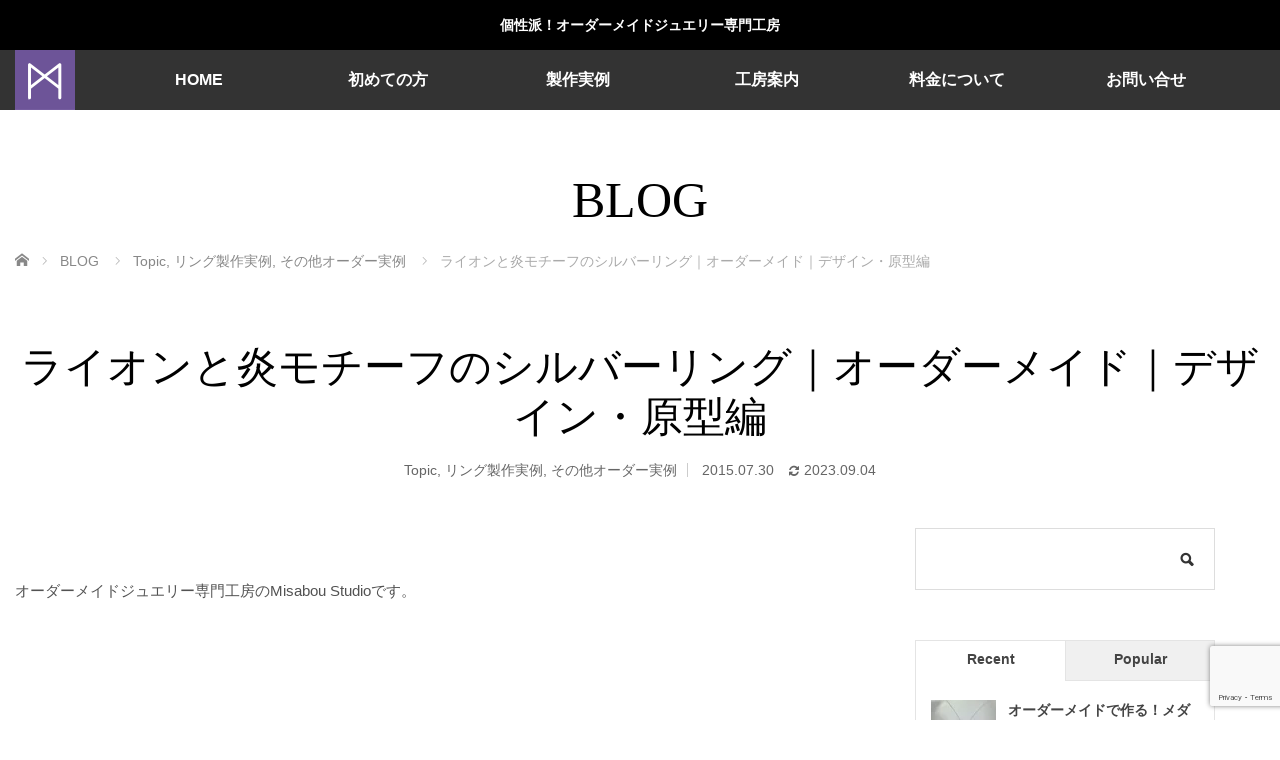

--- FILE ---
content_type: text/html; charset=UTF-8
request_url: https://misa-bou.com/5045/
body_size: 29957
content:
<!DOCTYPE html>
<html class="pc" lang="ja" xmlns:og="http://ogp.me/ns#" xmlns:fb="http://www.facebook.com/2008/fbml">
<head prefix="og: https://ogp.me/ns# fb: https://ogp.me/ns/fb#">
<meta charset="UTF-8">
<!--[if IE]><meta http-equiv="X-UA-Compatible" content="IE=edge"><![endif]-->
<meta name="viewport" content="width=device-width,initial-scale=1.0">
<title>ライオンと炎モチーフのシルバーリング｜オーダーメイド｜デザイン・原型編</title>
<meta name="description" content="メンズ用のシルバーリングのオーダーメイド。ライオンと炎がテーマです。今回は、具象の彫刻作業がポイントです。ライオンの出来によって、印象が大きく変わりますから。究極、お客さまの求める形を立体物にすることが重要なことですが、イメージを伝えることができるよう描くのも大事。最初にお客さまがイメージするのは、このデザイン画から・・・ですからね。「百獣の王」らしさ、そして品のあるデザインに仕上げたかったので、その辺りにも注目していただけたらと思います。">
<meta property="og:type" content="article">
<meta property="og:url" content="https://misa-bou.com/5045/">
<meta property="og:title" content="ライオンと炎モチーフのシルバーリング｜オーダーメイド｜デザイン・原型編 &#8211; Misabou Studio -個性派！ジュエリーオーダーメイド専門工房">
<meta property="og:description" content="メンズ用のシルバーリングのオーダーメイド。ライオンと炎がテーマです。今回は、具象の彫刻作業がポイントです。ライオンの出来によって、印象が大きく変わりますから。究極、お客さまの求める形を立体物にすることが重要なことですが、イメージを伝えることができるよう描くのも大事。最初にお客さまがイメージするのは、このデザイン画から・・・ですからね。「百獣の王」らしさ、そして品のあるデザインに仕上げたかったので、その辺りにも注目していただけたらと思います。">
<meta property="og:site_name" content="Misabou Studio -個性派！ジュエリーオーダーメイド専門工房">
<meta property="og:image" content="https://misa-bou.com/wp/wp-content/uploads/2015/07/eb1fd80acdb66b3e7f87ae75f5ed4d10.jpg">
<meta property="og:image:secure_url" content="https://misa-bou.com/wp/wp-content/uploads/2015/07/eb1fd80acdb66b3e7f87ae75f5ed4d10.jpg">
<meta property="og:image:width" content="600">
<meta property="og:image:height" content="600">
<meta name="twitter:card" content="summary">
<meta name="twitter:site" content="@Misaboustudio">
<meta name="twitter:creator" content="@Misaboustudio">
<meta name="twitter:title" content="ライオンと炎モチーフのシルバーリング｜オーダーメイド｜デザイン・原型編 &#8211; Misabou Studio -個性派！ジュエリーオーダーメイド専門工房">
<meta property="twitter:description" content="メンズ用のシルバーリングのオーダーメイド。ライオンと炎がテーマです。今回は、具象の彫刻作業がポイントです。ライオンの出来によって、印象が大きく変わりますから。究極、お客さまの求める形を立体物にすることが重要なことですが、イメージを伝えることができるよう描くのも大事。最初にお客さまがイメージするのは、このデザイン画から・・・ですからね。「百獣の王」らしさ、そして品のあるデザインに仕上げたかったので、その辺りにも注目していただけたらと思います。">
<meta name="twitter:image:src" content="https://misa-bou.com/wp/wp-content/uploads/2015/07/eb1fd80acdb66b3e7f87ae75f5ed4d10.jpg">
<link rel="pingback" href="https://misa-bou.com/wp/xmlrpc.php">
<meta name='robots' content='max-image-preview:large'/>
<link rel='dns-prefetch' href='//www.google.com'/>
<link rel="alternate" type="application/rss+xml" title="Misabou Studio -個性派！ジュエリーオーダーメイド専門工房 &raquo; フィード" href="https://misa-bou.com/feed/"/>
<link rel="alternate" type="application/rss+xml" title="Misabou Studio -個性派！ジュエリーオーダーメイド専門工房 &raquo; コメントフィード" href="https://misa-bou.com/comments/feed/"/>
<link rel="alternate" type="application/rss+xml" title="Misabou Studio -個性派！ジュエリーオーダーメイド専門工房 &raquo; ライオンと炎モチーフのシルバーリング｜オーダーメイド｜デザイン・原型編 のコメントのフィード" href="https://misa-bou.com/5045/feed/"/>
<link rel="alternate" title="oEmbed (JSON)" type="application/json+oembed" href="https://misa-bou.com/wp-json/oembed/1.0/embed?url=https%3A%2F%2Fmisa-bou.com%2F5045%2F"/>
<link rel="alternate" title="oEmbed (XML)" type="text/xml+oembed" href="https://misa-bou.com/wp-json/oembed/1.0/embed?url=https%3A%2F%2Fmisa-bou.com%2F5045%2F&#038;format=xml"/>
<link rel="manifest" href="https://misa-bou.com/tcdpwa-manifest.json">
<link href="https://fonts.googleapis.com/css2?family=Noto+Sans+JP:wght@400;600" rel="stylesheet"><style id='wp-img-auto-sizes-contain-inline-css' type='text/css'>img:is([sizes=auto i],[sizes^="auto," i]){contain-intrinsic-size:3000px 1500px}</style><link rel='stylesheet' id='colorboxstyle-css' href='https://misa-bou.com/wp/wp-content/plugins/link-library/colorbox/colorbox.css?ver=6.9' type='text/css' media='all'/><link rel='stylesheet' id='style-css' href='https://misa-bou.com/wp/wp-content/themes/venus_tcd038/style.css?ver=4.1.2' type='text/css' media='screen'/><link rel='stylesheet' id='pt-cv-public-style-css' href='https://misa-bou.com/wp/wp-content/plugins/content-views-query-and-display-post-page/public/assets/css/cv.css?ver=4.2.1' type='text/css' media='all'/><link rel='stylesheet' id='pt-cv-public-pro-style-css' href='https://misa-bou.com/wp/wp-content/plugins/pt-content-views-pro/public/assets/css/cvpro.min.css?ver=7.2.2' type='text/css' media='all'/><link rel='stylesheet' id='sbi_styles-css' href='https://misa-bou.com/wp/wp-content/plugins/instagram-feed/css/sbi-styles.min.css?ver=6.10.0' type='text/css' media='all'/><style id='wp-block-library-inline-css' type='text/css'>:root{--wp-block-synced-color:#7a00df;--wp-block-synced-color--rgb:122 , 0 , 223;--wp-bound-block-color:var(--wp-block-synced-color);--wp-editor-canvas-background:#ddd;--wp-admin-theme-color:#007cba;--wp-admin-theme-color--rgb:0 , 124 , 186;--wp-admin-theme-color-darker-10:#006ba1;--wp-admin-theme-color-darker-10--rgb:0 , 107 , 160.5;--wp-admin-theme-color-darker-20:#005a87;--wp-admin-theme-color-darker-20--rgb:0 , 90 , 135;--wp-admin-border-width-focus:2px}@media (min-resolution:192dpi){:root{--wp-admin-border-width-focus:1.5px}}.wp-element-button{cursor:pointer}:root .has-very-light-gray-background-color{background-color:#eee}:root .has-very-dark-gray-background-color{background-color:#313131}:root .has-very-light-gray-color{color:#eee}:root .has-very-dark-gray-color{color:#313131}:root .has-vivid-green-cyan-to-vivid-cyan-blue-gradient-background{background:linear-gradient(135deg,#00d084,#0693e3)}:root .has-purple-crush-gradient-background{background:linear-gradient(135deg,#34e2e4,#4721fb 50%,#ab1dfe)}:root .has-hazy-dawn-gradient-background{background:linear-gradient(135deg,#faaca8,#dad0ec)}:root .has-subdued-olive-gradient-background{background:linear-gradient(135deg,#fafae1,#67a671)}:root .has-atomic-cream-gradient-background{background:linear-gradient(135deg,#fdd79a,#004a59)}:root .has-nightshade-gradient-background{background:linear-gradient(135deg,#330968,#31cdcf)}:root .has-midnight-gradient-background{background:linear-gradient(135deg,#020381,#2874fc)}:root{--wp--preset--font-size--normal:16px;--wp--preset--font-size--huge:42px}.has-regular-font-size{font-size:1em}.has-larger-font-size{font-size:2.625em}.has-normal-font-size{font-size:var(--wp--preset--font-size--normal)}.has-huge-font-size{font-size:var(--wp--preset--font-size--huge)}.has-text-align-center{text-align:center}.has-text-align-left{text-align:left}.has-text-align-right{text-align:right}.has-fit-text{white-space:nowrap!important}#end-resizable-editor-section{display:none}.aligncenter{clear:both}.items-justified-left{justify-content:flex-start}.items-justified-center{justify-content:center}.items-justified-right{justify-content:flex-end}.items-justified-space-between{justify-content:space-between}.screen-reader-text{border:0;clip-path:inset(50%);height:1px;margin:-1px;overflow:hidden;padding:0;position:absolute;width:1px;word-wrap:normal!important}.screen-reader-text:focus{background-color:#ddd;clip-path:none;color:#444;display:block;font-size:1em;height:auto;left:5px;line-height:normal;padding:15px 23px 14px;text-decoration:none;top:5px;width:auto;z-index:100000}html :where(.has-border-color){border-style:solid}html :where([style*=border-top-color]){border-top-style:solid}html :where([style*=border-right-color]){border-right-style:solid}html :where([style*=border-bottom-color]){border-bottom-style:solid}html :where([style*=border-left-color]){border-left-style:solid}html :where([style*=border-width]){border-style:solid}html :where([style*=border-top-width]){border-top-style:solid}html :where([style*=border-right-width]){border-right-style:solid}html :where([style*=border-bottom-width]){border-bottom-style:solid}html :where([style*=border-left-width]){border-left-style:solid}html :where(img[class*=wp-image-]){height:auto;max-width:100%}:where(figure){margin:0 0 1em}html :where(.is-position-sticky){--wp-admin--admin-bar--position-offset:var(--wp-admin--admin-bar--height,0)}@media screen and (max-width:600px){html :where(.is-position-sticky){--wp-admin--admin-bar--position-offset:0}}</style><style id='wp-block-spacer-inline-css' type='text/css'>.wp-block-spacer{clear:both}</style><style id='global-styles-inline-css' type='text/css'>:root{--wp--preset--aspect-ratio--square:1;--wp--preset--aspect-ratio--4-3: 4/3;--wp--preset--aspect-ratio--3-4: 3/4;--wp--preset--aspect-ratio--3-2: 3/2;--wp--preset--aspect-ratio--2-3: 2/3;--wp--preset--aspect-ratio--16-9: 16/9;--wp--preset--aspect-ratio--9-16: 9/16;--wp--preset--color--black:#000;--wp--preset--color--cyan-bluish-gray:#abb8c3;--wp--preset--color--white:#fff;--wp--preset--color--pale-pink:#f78da7;--wp--preset--color--vivid-red:#cf2e2e;--wp--preset--color--luminous-vivid-orange:#ff6900;--wp--preset--color--luminous-vivid-amber:#fcb900;--wp--preset--color--light-green-cyan:#7bdcb5;--wp--preset--color--vivid-green-cyan:#00d084;--wp--preset--color--pale-cyan-blue:#8ed1fc;--wp--preset--color--vivid-cyan-blue:#0693e3;--wp--preset--color--vivid-purple:#9b51e0;--wp--preset--gradient--vivid-cyan-blue-to-vivid-purple:linear-gradient(135deg,#0693e3 0%,#9b51e0 100%);--wp--preset--gradient--light-green-cyan-to-vivid-green-cyan:linear-gradient(135deg,#7adcb4 0%,#00d082 100%);--wp--preset--gradient--luminous-vivid-amber-to-luminous-vivid-orange:linear-gradient(135deg,#fcb900 0%,#ff6900 100%);--wp--preset--gradient--luminous-vivid-orange-to-vivid-red:linear-gradient(135deg,#ff6900 0%,#cf2e2e 100%);--wp--preset--gradient--very-light-gray-to-cyan-bluish-gray:linear-gradient(135deg,#eee 0%,#a9b8c3 100%);--wp--preset--gradient--cool-to-warm-spectrum:linear-gradient(135deg,#4aeadc 0%,#9778d1 20%,#cf2aba 40%,#ee2c82 60%,#fb6962 80%,#fef84c 100%);--wp--preset--gradient--blush-light-purple:linear-gradient(135deg,#ffceec 0%,#9896f0 100%);--wp--preset--gradient--blush-bordeaux:linear-gradient(135deg,#fecda5 0%,#fe2d2d 50%,#6b003e 100%);--wp--preset--gradient--luminous-dusk:linear-gradient(135deg,#ffcb70 0%,#c751c0 50%,#4158d0 100%);--wp--preset--gradient--pale-ocean:linear-gradient(135deg,#fff5cb 0%,#b6e3d4 50%,#33a7b5 100%);--wp--preset--gradient--electric-grass:linear-gradient(135deg,#caf880 0%,#71ce7e 100%);--wp--preset--gradient--midnight:linear-gradient(135deg,#020381 0%,#2874fc 100%);--wp--preset--font-size--small:13px;--wp--preset--font-size--medium:20px;--wp--preset--font-size--large:36px;--wp--preset--font-size--x-large:42px;--wp--preset--spacing--20:.44rem;--wp--preset--spacing--30:.67rem;--wp--preset--spacing--40:1rem;--wp--preset--spacing--50:1.5rem;--wp--preset--spacing--60:2.25rem;--wp--preset--spacing--70:3.38rem;--wp--preset--spacing--80:5.06rem;--wp--preset--shadow--natural:6px 6px 9px rgba(0,0,0,.2);--wp--preset--shadow--deep:12px 12px 50px rgba(0,0,0,.4);--wp--preset--shadow--sharp:6px 6px 0 rgba(0,0,0,.2);--wp--preset--shadow--outlined:6px 6px 0 -3px #fff , 6px 6px #000;--wp--preset--shadow--crisp:6px 6px 0 #000}:where(.is-layout-flex){gap:.5em}:where(.is-layout-grid){gap:.5em}body .is-layout-flex{display:flex}.is-layout-flex{flex-wrap:wrap;align-items:center}.is-layout-flex > :is(*, div){margin:0}body .is-layout-grid{display:grid}.is-layout-grid > :is(*, div){margin:0}:where(.wp-block-columns.is-layout-flex){gap:2em}:where(.wp-block-columns.is-layout-grid){gap:2em}:where(.wp-block-post-template.is-layout-flex){gap:1.25em}:where(.wp-block-post-template.is-layout-grid){gap:1.25em}.has-black-color{color:var(--wp--preset--color--black)!important}.has-cyan-bluish-gray-color{color:var(--wp--preset--color--cyan-bluish-gray)!important}.has-white-color{color:var(--wp--preset--color--white)!important}.has-pale-pink-color{color:var(--wp--preset--color--pale-pink)!important}.has-vivid-red-color{color:var(--wp--preset--color--vivid-red)!important}.has-luminous-vivid-orange-color{color:var(--wp--preset--color--luminous-vivid-orange)!important}.has-luminous-vivid-amber-color{color:var(--wp--preset--color--luminous-vivid-amber)!important}.has-light-green-cyan-color{color:var(--wp--preset--color--light-green-cyan)!important}.has-vivid-green-cyan-color{color:var(--wp--preset--color--vivid-green-cyan)!important}.has-pale-cyan-blue-color{color:var(--wp--preset--color--pale-cyan-blue)!important}.has-vivid-cyan-blue-color{color:var(--wp--preset--color--vivid-cyan-blue)!important}.has-vivid-purple-color{color:var(--wp--preset--color--vivid-purple)!important}.has-black-background-color{background-color:var(--wp--preset--color--black)!important}.has-cyan-bluish-gray-background-color{background-color:var(--wp--preset--color--cyan-bluish-gray)!important}.has-white-background-color{background-color:var(--wp--preset--color--white)!important}.has-pale-pink-background-color{background-color:var(--wp--preset--color--pale-pink)!important}.has-vivid-red-background-color{background-color:var(--wp--preset--color--vivid-red)!important}.has-luminous-vivid-orange-background-color{background-color:var(--wp--preset--color--luminous-vivid-orange)!important}.has-luminous-vivid-amber-background-color{background-color:var(--wp--preset--color--luminous-vivid-amber)!important}.has-light-green-cyan-background-color{background-color:var(--wp--preset--color--light-green-cyan)!important}.has-vivid-green-cyan-background-color{background-color:var(--wp--preset--color--vivid-green-cyan)!important}.has-pale-cyan-blue-background-color{background-color:var(--wp--preset--color--pale-cyan-blue)!important}.has-vivid-cyan-blue-background-color{background-color:var(--wp--preset--color--vivid-cyan-blue)!important}.has-vivid-purple-background-color{background-color:var(--wp--preset--color--vivid-purple)!important}.has-black-border-color{border-color:var(--wp--preset--color--black)!important}.has-cyan-bluish-gray-border-color{border-color:var(--wp--preset--color--cyan-bluish-gray)!important}.has-white-border-color{border-color:var(--wp--preset--color--white)!important}.has-pale-pink-border-color{border-color:var(--wp--preset--color--pale-pink)!important}.has-vivid-red-border-color{border-color:var(--wp--preset--color--vivid-red)!important}.has-luminous-vivid-orange-border-color{border-color:var(--wp--preset--color--luminous-vivid-orange)!important}.has-luminous-vivid-amber-border-color{border-color:var(--wp--preset--color--luminous-vivid-amber)!important}.has-light-green-cyan-border-color{border-color:var(--wp--preset--color--light-green-cyan)!important}.has-vivid-green-cyan-border-color{border-color:var(--wp--preset--color--vivid-green-cyan)!important}.has-pale-cyan-blue-border-color{border-color:var(--wp--preset--color--pale-cyan-blue)!important}.has-vivid-cyan-blue-border-color{border-color:var(--wp--preset--color--vivid-cyan-blue)!important}.has-vivid-purple-border-color{border-color:var(--wp--preset--color--vivid-purple)!important}.has-vivid-cyan-blue-to-vivid-purple-gradient-background{background:var(--wp--preset--gradient--vivid-cyan-blue-to-vivid-purple)!important}.has-light-green-cyan-to-vivid-green-cyan-gradient-background{background:var(--wp--preset--gradient--light-green-cyan-to-vivid-green-cyan)!important}.has-luminous-vivid-amber-to-luminous-vivid-orange-gradient-background{background:var(--wp--preset--gradient--luminous-vivid-amber-to-luminous-vivid-orange)!important}.has-luminous-vivid-orange-to-vivid-red-gradient-background{background:var(--wp--preset--gradient--luminous-vivid-orange-to-vivid-red)!important}.has-very-light-gray-to-cyan-bluish-gray-gradient-background{background:var(--wp--preset--gradient--very-light-gray-to-cyan-bluish-gray)!important}.has-cool-to-warm-spectrum-gradient-background{background:var(--wp--preset--gradient--cool-to-warm-spectrum)!important}.has-blush-light-purple-gradient-background{background:var(--wp--preset--gradient--blush-light-purple)!important}.has-blush-bordeaux-gradient-background{background:var(--wp--preset--gradient--blush-bordeaux)!important}.has-luminous-dusk-gradient-background{background:var(--wp--preset--gradient--luminous-dusk)!important}.has-pale-ocean-gradient-background{background:var(--wp--preset--gradient--pale-ocean)!important}.has-electric-grass-gradient-background{background:var(--wp--preset--gradient--electric-grass)!important}.has-midnight-gradient-background{background:var(--wp--preset--gradient--midnight)!important}.has-small-font-size{font-size:var(--wp--preset--font-size--small)!important}.has-medium-font-size{font-size:var(--wp--preset--font-size--medium)!important}.has-large-font-size{font-size:var(--wp--preset--font-size--large)!important}.has-x-large-font-size{font-size:var(--wp--preset--font-size--x-large)!important}</style><style id='classic-theme-styles-inline-css' type='text/css'>.wp-block-button__link{color:#fff;background-color:#32373c;border-radius:9999px;box-shadow:none;text-decoration:none;padding:calc(.667em + 2px) calc(1.333em + 2px);font-size:1.125em}.wp-block-file__button{background:#32373c;color:#fff;text-decoration:none}</style><link rel='stylesheet' id='contact-form-7-css' href='https://misa-bou.com/wp/wp-content/plugins/contact-form-7/includes/css/styles.css?ver=6.1.4' type='text/css' media='all'/><link rel='stylesheet' id='thumbs_rating_styles-css' href='https://misa-bou.com/wp/wp-content/plugins/link-library/upvote-downvote/css/style.css?ver=1.0.0' type='text/css' media='all'/><link rel='stylesheet' id='toc-screen-css' href='https://misa-bou.com/wp/wp-content/plugins/table-of-contents-plus/screen.min.css?ver=2411.1' type='text/css' media='all'/><style id='toc-screen-inline-css' type='text/css'>div#toc_container ul li{font-size:90%}</style><link rel='stylesheet' id='tcd-maps-css' href='https://misa-bou.com/wp/wp-content/plugins/tcd-google-maps/admin.css?ver=6.9' type='text/css' media='all'/><link rel='stylesheet' id='wc-shortcodes-style-css' href='https://misa-bou.com/wp/wp-content/plugins/wc-shortcodes/public/assets/css/style.css?ver=3.46' type='text/css' media='all'/><link rel='stylesheet' id='grw-public-main-css-css' href='https://misa-bou.com/wp/wp-content/plugins/widget-google-reviews/assets/css/public-main.css?ver=6.9.1' type='text/css' media='all'/><link rel='stylesheet' id='tablepress-default-css' href='https://misa-bou.com/wp/wp-content/tablepress-combined.min.css?ver=45' type='text/css' media='all'/><link rel='stylesheet' id='wordpresscanvas-font-awesome-css' href='https://misa-bou.com/wp/wp-content/plugins/wc-shortcodes/public/assets/css/font-awesome.min.css?ver=4.7.0' type='text/css' media='all'/><style>:root {
  --tcd-font-type1: Arial,"Hiragino Sans","Yu Gothic Medium","Meiryo",sans-serif;
  --tcd-font-type2: "Times New Roman",Times,"Yu Mincho","游明朝","游明朝体","Hiragino Mincho Pro",serif;
  --tcd-font-type3: Palatino,"Yu Kyokasho","游教科書体","UD デジタル 教科書体 N","游明朝","游明朝体","Hiragino Mincho Pro","Meiryo",serif;
  --tcd-font-type-logo: "Noto Sans JP",sans-serif;
}</style><style id='LinkLibraryStyle' type='text/css'>.linktable{margin-top:15px}.linktable a{text-decoration:none}a.featured{font-weight:bold}table.linklisttable{width:100%;border-width:0 0 0 0;border-spacing:5px;border-collapse:separate}table.linklisttable th{border-width:1px 1px 1px 1px;padding:3px 3px 3px 3px;background-color:#f4f5f3}table.linklisttable td{border-width:1px 1px 1px 1px;padding:3px 3px 3px 3px;background-color:#dee1d8}.linklistcatname{font-family:arial;font-size:16px;font-weight:bold;border:0;padding-bottom:10px;padding-top:10px}.linklistcatnamedesc{font-family:arial;font-size:12px;font-weight:normal;border:0;padding-bottom:10px;padding-top:10px}.linklistcolumnheader{font-weight:bold}div.rsscontent{color:#333;font-family:"Helvetica Neue",Arial,Helvetica,sans-serif;font-size:11px;line-height:1.25em;vertical-align:baseline;letter-spacing:normal;word-spacing:normal;font-weight:normal;font-style:normal;font-variant:normal;text-transform:none;text-decoration:none;text-align:left;text-indent:0;max-width:500px}#ll_rss_results{border-style:solid;border-width:1px;margin-left:10px;margin-top:10px;padding-top:3px;background-color:#f4f5f3}.rsstitle{font-weight:400;font-size:.8em;color:#33352c;font-family:Georgia,"Times New Roman",Times,serif}.rsstitle a{color:#33352c}#ll_rss_results img{max-width:400px;height:auto}.rsselements{float:right}.highlight_word{background-color:#ff0}.previouspage{float:left;margin-top:10px;font-weight:bold}.nextpage{float:right;margin-top:10px;font-weight:bold}.resulttitle{padding-top:10px}.catdropdown{width:300px}#llsearch{padding-top:10px}.lladdlink{margin-top:16px}.lladdlink #lladdlinktitle{font-weight:bold}.lladdlink table{margin-top:5px;margin-bottom:8px;border:0;border-spacing:0;border-collapse:collapse}.lladdlink table td{border:0;height:30px}.lladdlink table th{border:0;text-align:left;font-weight:normal;width:400px}.lladdlink input[type="text"]{width:300px}.lladdlink select{width:300px}.llmessage{margin:8px;border:1px solid #ddd;background-color:#ff0}.pageselector{margin-top:20px;text-align:center}.selectedpage{margin:0 4px 0 4px;border:1px solid #000;padding:7px;background-color:#f4f5f3}.unselectedpage{margin:0 4px 0 4px;border:1px solid #000;padding:7px;background-color:#dee1d8}.previousnextactive{margin:0 4px 0 4px;border:1px solid #000;padding:7px;background-color:#dee1d8}.previousnextinactive{margin:0 4px 0 4px;border:1px solid #000;padding:7px;background-color:#ddd;color:#ccc}.LinksInCat{display:none}.allcatalphafilterlinkedletter,.catalphafilterlinkedletter,.catalphafilteremptyletter,.catalphafilterselectedletter,.allcatalphafilterselectedletter{width:16px;height:30px;float:left;margin-right:6px;text-align:center}.allcatalphafilterlinkedletter,.allcatalphafilterselectedletter{width:40px}.catalphafilterlinkedletter{background-color:#aaa;color:#444}.catalphafilteremptyletter{background-color:#ddd;color:#fff}.catalphafilterselectedletter{background-color:#558c89;color:#fff}.catalphafilter{padding-bottom:30px}</style><link rel="stylesheet" href="https://misa-bou.com/wp/wp-content/themes/venus_tcd038/css/design-plus.css?ver=4.1.2"><link rel="stylesheet" href="https://misa-bou.com/wp/wp-content/themes/venus_tcd038/sns-button.css?ver=4.1.2"><link rel="stylesheet" href="https://misa-bou.com/wp/wp-content/themes/venus_tcd038/responsive.css?ver=4.1.2"><link rel="stylesheet" href="https://misa-bou.com/wp/wp-content/themes/venus_tcd038/japanese.css?ver=4.1.2"><style type="text/css">.pc #global_menu{margin-left:65px}a:hover,.post_content a:hover,#mobile_logo a:hover,#bread_crumb a:hover,#post_meta_top a:hover,#post_meta_bottom a:hover,.pc #global_menu>ul>li>a:hover,.pc #global_menu>ul>li.active>a,.pc #global_menu>ul>li.current-menu-item>a,#index_recent .index_recent_tab_content a:hover,#index_recent .index_recent_tab_content a.link:hover,#index_recent .index_recent_tab_content a.link:hover:after,#news_archive .title a:hover,#archive #post_list .title a:hover,#archive #post_list li .category a:hover,#related_post li a:hover .title,#single_news_list .link:hover,#single_news_list .link:hover:after,.mobile #comment_header ul li a:hover,.mobile #comment_header ul li.comment_switch_active a,.mobile #comment_header ul li.comment_switch_active a:hover,#footer_logo a:hover,.footer_headline,.footer_headline a,.footer_widget .collapse_category_list li a:hover,.footer_widget.styled_menu_widget .menu li a:hover,#bread_crumb li.home a:hover:before,.custom-html-widget a:hover{color:#6d5498}a.menu_button:hover span,.pc #logo_image,.pc #global_menu ul ul a:hover,.pc #global_menu ul ul>li.active>a,.pc #global_menu ul ul li.current-menu-item>a,.flex-control-nav a:hover,.flex-control-nav a.flex-active,#load_post a:hover,#wp-calendar td a:hover,#wp-calendar #prev a:hover,#wp-calendar #next a:hover,.widget_search #search-btn input:hover,.widget_search #searchsubmit:hover,.side_widget.google_search #searchsubmit:hover,#submit_comment:hover,#post_pagination a:hover,#post_pagination p,.page_navi a:hover,.page_navi .current,#mobile_menu li li a{background-color:#6d5498}.mobile #global_menu li a:hover{background-color:#6d5498!important}#comment_textarea textarea:focus,#guest_info input:focus{border-color:#6d5498}.pc #header,.pc .home #header_inner,#footer,.pc .home.header_slide_down #header,.pc .home.header_slide_up #header,.pc #global_menu ul ul,.mobile #global_menu ul,.mobile a.menu_button.active,#comment_headline,#single_news_headline,#news_archive_headline,.side_headline,#archive ul.category li a.active,.brand_category_list li a.active{background-color:#333}.post_content a,.custom-html-widget a{color:#6d5498}#post_title{font-size:42px}.mobile #post_title{font-size:27.7px}.post_content,#previous_next_post .title{font-size:15px}#news_archive .title{font-size:32px}.mobile #news_archive .title{font-size:21.1px}.single-news #post_title{font-size:42px}.mobile .single-news #post_title{font-size:27.7px}.single-news .post_content{font-size:15px}.single-brand #post_title{font-size:42px}.mobile .single-brand #post_title{font-size:27.7px}.single-brand .post_content{font-size:15px}#archive #post_list li .title,#related_post li .title{font-size:16px}#index_grid .grid-item:hover{background-color:#000}#index_grid .grid-item:hover .image{opacity:.7}#archive #post_list li .image:hover{background-color:#000}#archive #post_list li .image:hover img{opacity:.7}#related_post li .image:hover{background-color:#000}#related_post li .image:hover img{opacity:.7}#news_archive .news_image:hover{background-color:#000}#news_archive .news_image:hover img{opacity:.7}.rich_font_logo{font-family: var(--tcd-font-type-logo);font-weight:bold!important}#site_loader_spinner{border-top:3px solid rgba(109,84,152,.2);border-right:3px solid rgba(109,84,152,.2);border-bottom:3px solid rgba(109,84,152,.2);border-left:3px solid #6d5498}.post a{text-decoration:none;color:#baa241}p{line-height:1.5!important}</style><style type="text/css"></style><script>if('serviceWorker'in navigator){window.addEventListener('load',()=>{navigator.serviceWorker.register('https://misa-bou.com/tcd-pwa-sw.js').then(reg=>{console.log('Service Worker registered. Scope is:',reg.scope);}).catch(err=>{console.error('Service Worker registration failed:',err);});});}</script>
<link rel="preconnect" href="https://fonts.googleapis.com">
<link rel="preconnect" href="https://fonts.gstatic.com" crossorigin>
<script type="text/javascript" src="https://misa-bou.com/wp/wp-includes/js/jquery/jquery.min.js?ver=3.7.1" id="jquery-core-js"></script>
<script type="text/javascript" src="https://misa-bou.com/wp/wp-includes/js/jquery/jquery-migrate.min.js?ver=3.4.1" id="jquery-migrate-js"></script>
<script type="text/javascript" src="https://misa-bou.com/wp/wp-content/plugins/link-library/colorbox/jquery.colorbox-min.js?ver=1.3.9" id="colorbox-js"></script>
<script type="text/javascript" id="thumbs_rating_scripts-js-extra">//<![CDATA[
var thumbs_rating_ajax={"ajax_url":"https://misa-bou.com/wp/wp-admin/admin-ajax.php","nonce":"84628afec1"};
//]]></script>
<script type="text/javascript" src="https://misa-bou.com/wp/wp-content/plugins/link-library/upvote-downvote/js/general.js?ver=4.0.1" id="thumbs_rating_scripts-js"></script>
<script type="text/javascript" defer="defer" src="https://misa-bou.com/wp/wp-content/plugins/widget-google-reviews/assets/js/public-main.js?ver=6.9.1" id="grw-public-main-js-js"></script>
<link rel="https://api.w.org/" href="https://misa-bou.com/wp-json/"/><link rel="alternate" title="JSON" type="application/json" href="https://misa-bou.com/wp-json/wp/v2/posts/5045"/><link rel="canonical" href="https://misa-bou.com/5045/"/>
<link rel='shortlink' href='https://misa-bou.com/?p=5045'/>
<meta name="generator" content="performance-lab 4.0.0; plugins: ">
<script src="https://misa-bou.com/wp/wp-content/themes/venus_tcd038/js/modernizr.js?ver=4.1.2"></script>
<script src="https://misa-bou.com/wp/wp-content/themes/venus_tcd038/js/jscript.js?ver=4.1.2"></script>
<script src="https://misa-bou.com/wp/wp-content/themes/venus_tcd038/js/comment.js?ver=4.1.2"></script>
<!--[if lt IE 9]>
<script src="https://misa-bou.com/wp/wp-content/themes/venus_tcd038/js/html5.js?ver=4.1.2"></script>
<![endif]-->
<meta property="og:title" content="ライオンと炎モチーフのシルバーリング｜オーダーメイド｜デザイン・原型編"/>
<meta property="og:site_name" content="Misabou Studio -個性派！ジュエリーオーダーメイド専門工房"/>
<meta property="og:description" content="   今回は、リピーターさんからのオーダーメイド。 メンズ用のシルバーリングです。 第一声は、 「悪魔と炎をイメージした指輪を作ってもらえますか？」 でした。 「悪魔」ってイメー..."/>
<meta property="og:type" content="article"/>
<meta property="og:url" content="https://misa-bou.com/5045/"/>
<meta property="og:image" content="https://misa-bou.com/wp/wp-content/uploads/2015/07/eb1fd80acdb66b3e7f87ae75f5ed4d10-150x100.jpg"/>
<meta property="fb:admins" content="1399141727059922"/>
<meta property="fb:app_id" content="589586607873471"/>
<noscript><style>.lazyload[data-src]{display:none!important}</style></noscript><style>.lazyload{background-image:none!important}.lazyload:before{background-image:none!important}</style><link rel="icon" href="https://misa-bou.com/wp/wp-content/uploads/2021/01/cropped-misabou-fabicon-2-32x32.png" sizes="32x32"/>
<link rel="icon" href="https://misa-bou.com/wp/wp-content/uploads/2021/01/cropped-misabou-fabicon-2-192x192.png" sizes="192x192"/>
<link rel="apple-touch-icon" href="https://misa-bou.com/wp/wp-content/uploads/2021/01/cropped-misabou-fabicon-2-180x180.png"/>
<meta name="msapplication-TileImage" content="https://misa-bou.com/wp/wp-content/uploads/2021/01/cropped-misabou-fabicon-2-270x270.png"/>
<style media="print" type="text/css">div.faq_answer{display:block!important}p.faq_nav{display:none}</style><!-- Google tag (gtag.js) -->
<link rel='stylesheet' id='wpt_widget-css' href='https://misa-bou.com/wp/wp-content/plugins/wp-tab-widget/css/wp-tab-widget.css?ver=6.9' type='text/css' media='all'/><link rel='stylesheet' id='eo_front-css' href='https://misa-bou.com/wp/wp-content/plugins/event-organiser/css/eventorganiser-front-end.min.css?ver=3.12.5' type='text/css' media='all'/><style type="text/css">#sb_instagram .sbi_follow_btn a:hover,#sb_instagram .sbi_follow_btn a:focus{outline:none;box-shadow:inset 0 0 10px 20px #a27ed7}</style><script async src="https://www.googletagmanager.com/gtag/js?id=G-QG6EK0NSG7"></script>
<script>window.dataLayer=window.dataLayer||[];function gtag(){dataLayer.push(arguments);}gtag('js',new Date());gtag('config','G-QG6EK0NSG7');</script>
<!-- Google Tag Manager -->
<script>(function(w,d,s,l,i){w[l]=w[l]||[];w[l].push({'gtm.start':new Date().getTime(),event:'gtm.js'});var f=d.getElementsByTagName(s)[0],j=d.createElement(s),dl=l!='dataLayer'?'&l='+l:'';j.async=true;j.src='https://www.googletagmanager.com/gtm.js?id='+i+dl;f.parentNode.insertBefore(j,f);})(window,document,'script','dataLayer','GTM-PRSV6KD');</script>
<!-- End Google Tag Manager -->
</head>
<body id="body" class="wp-singular post-template-default single single-post postid-5045 single-format-standard wp-embed-responsive wp-theme-venus_tcd038 wc-shortcodes-font-awesome-enabled"><noscript><meta HTTP-EQUIV="refresh" content="0;url='https://misa-bou.com/5045/?PageSpeed=noscript'" /><style><!--table,div,span,font,p{display:none} --></style><div style="display:block">Please click <a href="https://misa-bou.com/5045/?PageSpeed=noscript">here</a> if you are not redirected within a few seconds.</div></noscript>
<div id="js-header-message" class="p-header-message" style="color:#FFFFFF;background-color:#000000;">
<p class="p-header-message__label">個性派！オーダーメイドジュエリー専門工房</p>
</div>
<div id="header">
<div id="header_inner" class="clearfix">
<!-- logo -->
<div id='logo_image'>
<div id="logo" class="serif"><a href=" https://misa-bou.com/" title="Misabou Studio -個性派！ジュエリーオーダーメイド専門工房"><img src="[data-uri]" height="60" alt="Misabou Studio -個性派！ジュエリーオーダーメイド専門工房" title="Misabou Studio -個性派！ジュエリーオーダーメイド専門工房" data-src="https://misa-bou.com/wp/wp-content/uploads/2021/01/misabou-newlogo-2.png" decoding="async" class="lazyload" data-eio-rwidth="60" data-eio-rheight="60"/><noscript><img src="https://misa-bou.com/wp/wp-content/uploads/2021/01/misabou-newlogo-2.png" height="60" alt="Misabou Studio -個性派！ジュエリーオーダーメイド専門工房" title="Misabou Studio -個性派！ジュエリーオーダーメイド専門工房" data-eio="l"/></noscript></a></div>
</div>
<div id="mobile_logo" class="mobile_logo_center serif"><a href="https://misa-bou.com/"><img src="[data-uri]" alt="Misabou Studio -個性派！ジュエリーオーダーメイド専門工房" title="Misabou Studio -個性派！ジュエリーオーダーメイド専門工房" width="104" height="50" data-src="https://misa-bou.com/wp/wp-content/uploads/2021/01/misabou-newlogo-3.png" decoding="async" class="lazyload" data-eio-rwidth="104" data-eio-rheight="50"/><noscript><img src="https://misa-bou.com/wp/wp-content/uploads/2021/01/misabou-newlogo-3.png" alt="Misabou Studio -個性派！ジュエリーオーダーメイド専門工房" title="Misabou Studio -個性派！ジュエリーオーダーメイド専門工房" width="104" height="50" data-eio="l"/></noscript></a></div>
<!-- global menu -->
<div id="drawer_menu_button"><span></span><span></span><span></span></div>
<div id="global_menu" class="clearfix">
<ul id="menu-menu1" class="menu"><li id="menu-item-6385" class="menu-item menu-item-type-post_type menu-item-object-page menu-item-home menu-item-6385"><a href="https://misa-bou.com/">HOME</a></li>
<li id="menu-item-830" class="menu-item menu-item-type-post_type menu-item-object-page menu-item-has-children menu-item-830"><a href="https://misa-bou.com/start/">初めての方</a>
<ul class="sub-menu">
<li id="menu-item-4397" class="menu-item menu-item-type-post_type menu-item-object-page menu-item-4397"><a href="https://misa-bou.com/order/">オーダーメイドについて</a></li>
<li id="menu-item-1179" class="menu-item menu-item-type-post_type menu-item-object-page menu-item-1179"><a href="https://misa-bou.com/howto/">オーダーの流れ</a></li>
<li id="menu-item-2267" class="menu-item menu-item-type-post_type menu-item-object-page menu-item-2267"><a href="https://misa-bou.com/orders-made-by-internet/">オンラインdeオーダーメイド</a></li>
<li id="menu-item-19827" class="menu-item menu-item-type-post_type menu-item-object-page menu-item-19827"><a href="https://misa-bou.com/faq/">よくあるご質問（FAQ）</a></li>
<li id="menu-item-3634" class="menu-item menu-item-type-post_type menu-item-object-page menu-item-3634"><a href="https://misa-bou.com/feedback/">お客さまの声</a></li>
<li id="menu-item-6707" class="menu-item menu-item-type-post_type menu-item-object-page menu-item-6707"><a href="https://misa-bou.com/line/">LINEで問合せ</a></li>
<li id="menu-item-19840" class="menu-item menu-item-type-custom menu-item-object-custom menu-item-19840"><a href="https://squareup.com/appointments/book/74i960n3d8qq6j/FY628R4H34S1H/services">オンライン来店予約</a></li>
</ul>
</li>
<li id="menu-item-6244" class="menu-item menu-item-type-post_type menu-item-object-page menu-item-has-children menu-item-6244"><a href="https://misa-bou.com/work/">製作実例</a>
<ul class="sub-menu">
<li id="menu-item-19919" class="menu-item menu-item-type-custom menu-item-object-custom menu-item-19919"><a href="https://misa-bou.com/misabouworks/">製作実例一覧-portfolio</a></li>
<li id="menu-item-19846" class="menu-item menu-item-type-custom menu-item-object-custom menu-item-19846"><a href="https://misa-bou.com/blog/">製作実例ブログ</a></li>
<li id="menu-item-20631" class="menu-item menu-item-type-taxonomy menu-item-object-category current-post-ancestor current-menu-parent current-post-parent menu-item-20631"><a href="https://misa-bou.com/rings/">リング</a></li>
<li id="menu-item-20630" class="menu-item menu-item-type-taxonomy menu-item-object-category menu-item-20630"><a href="https://misa-bou.com/necklace/">ネックレス/ペンダント</a></li>
<li id="menu-item-20634" class="menu-item menu-item-type-taxonomy menu-item-object-category menu-item-20634"><a href="https://misa-bou.com/bridal/">マリッジリング/結婚指輪</a></li>
<li id="menu-item-20633" class="menu-item menu-item-type-taxonomy menu-item-object-category current-post-ancestor current-menu-parent current-post-parent menu-item-20633"><a href="https://misa-bou.com/other/">その他</a></li>
<li id="menu-item-20632" class="menu-item menu-item-type-taxonomy menu-item-object-category menu-item-20632"><a href="https://misa-bou.com/coupleitem/">ペアアイテム</a></li>
</ul>
</li>
<li id="menu-item-5257" class="menu-item menu-item-type-post_type menu-item-object-page menu-item-has-children menu-item-5257"><a href="https://misa-bou.com/studioinfo/">工房案内</a>
<ul class="sub-menu">
<li id="menu-item-5258" class="menu-item menu-item-type-post_type menu-item-object-page menu-item-5258"><a href="https://misa-bou.com/studioinfo/">アクセス</a></li>
<li id="menu-item-20990" class="menu-item menu-item-type-custom menu-item-object-custom menu-item-20990"><a href="https://www.google.com/maps/d/edit?mid=1e2hXfA-NLKiNp7RFOB2M3b5IBNkDLu0&#038;ll=33.56866618368802%2C133.5355045&#038;z=18">駐車場について</a></li>
<li id="menu-item-7353" class="menu-item menu-item-type-post_type menu-item-object-page menu-item-7353"><a href="https://misa-bou.com/schedule/">営業時間</a></li>
<li id="menu-item-3632" class="menu-item menu-item-type-post_type menu-item-object-page menu-item-3632"><a href="https://misa-bou.com/designer/">デザイナーについて</a></li>
</ul>
</li>
<li id="menu-item-2266" class="menu-item menu-item-type-post_type menu-item-object-page menu-item-has-children menu-item-2266"><a href="https://misa-bou.com/price/">料金について</a>
<ul class="sub-menu">
<li id="menu-item-6415" class="menu-item menu-item-type-post_type menu-item-object-page menu-item-6415"><a href="https://misa-bou.com/price/">料金表</a></li>
<li id="menu-item-4488" class="menu-item menu-item-type-post_type menu-item-object-page menu-item-4488"><a href="https://misa-bou.com/start/settlement/">決済方法</a></li>
<li id="menu-item-4489" class="menu-item menu-item-type-post_type menu-item-object-page menu-item-4489"><a href="https://misa-bou.com/square/">クレジット決済</a></li>
</ul>
</li>
<li id="menu-item-87" class="menu-item menu-item-type-post_type menu-item-object-page menu-item-has-children menu-item-87"><a href="https://misa-bou.com/contact/" title="問い合わせフォーム">お問い合せ</a>
<ul class="sub-menu">
<li id="menu-item-3500" class="menu-item menu-item-type-post_type menu-item-object-page menu-item-3500"><a href="https://misa-bou.com/contact/">問い合わせフォーム</a></li>
<li id="menu-item-2706" class="menu-item menu-item-type-custom menu-item-object-custom menu-item-2706"><a href="http://nav.cx/fbIchEc">LINEで問い合わせ</a></li>
<li id="menu-item-19386" class="menu-item menu-item-type-custom menu-item-object-custom menu-item-19386"><a href="https://book.squareup.com/appointments/74i960n3d8qq6j/location/FY628R4H34S1H/services/XMUGBYS2FANCOEG7X3ZDVS73">オンライン来店予約</a></li>
</ul>
</li>
</ul> </div>
</div><!-- END #header_inner -->
</div><!-- END #header -->
<div id="contents">
<div id="contents_inner" class="clearfix">
<div class="header_title serif">BLOG</div>
<ul id="bread_crumb" class="clearfix" itemscope itemtype="http://schema.org/BreadcrumbList">
<li itemprop="itemListElement" itemscope itemtype="https://schema.org/ListItem" class="home"><a itemprop="item" href="https://misa-bou.com/"><span itemprop="name">ホーム</span></a><meta itemprop="position" content="1"/></li>
<li itemprop="itemListElement" itemscope itemtype="https://schema.org/ListItem"><a itemprop="item" href="https://misa-bou.com/blog/"><span itemprop="name">BLOG</span></a><meta itemprop="position" content="2"/></li> <li itemprop="itemListElement" itemscope itemtype="https://schema.org/ListItem">
<a itemprop="item" href="https://misa-bou.com/topic/"><span itemprop="name">Topic</span>, </a>
<a itemprop="item" href="https://misa-bou.com/rings/"><span itemprop="name">リング製作実例</span>, </a>
<a itemprop="item" href="https://misa-bou.com/other/"><span itemprop="name">その他オーダー実例</span></a>
<meta itemprop="position" content="3"/></li>
<li itemprop="itemListElement" itemscope itemtype="https://schema.org/ListItem" class="last"><span itemprop="name">ライオンと炎モチーフのシルバーリング｜オーダーメイド｜デザイン・原型編</span><meta itemprop="position" content="4"/></li>
</ul>
<h1 id="post_title" class="serif">ライオンと炎モチーフのシルバーリング｜オーダーメイド｜デザイン・原型編</h1>
<ul id="post_meta_top" class="clearfix">
<li class="post_category"><a href="https://misa-bou.com/topic/" rel="category tag">Topic</a>, <a href="https://misa-bou.com/rings/" rel="category tag">リング製作実例</a>, <a href="https://misa-bou.com/other/" rel="category tag">その他オーダー実例</a></li>
<li class="post_date"><time class="entry-date updated" datetime="2015.07.30">2015.07.30</time><time class="entry-date modified" datetime="2023-09-04T16:54:45+09:00">2023.09.04</time></li></ul>
<div class="flex_layout">
<div id="main_col">
<div id="article">
<div class="post_content clearfix font_type1">
<p>&nbsp;</p>
<p>オーダーメイドジュエリー専門工房のMisabou Studioです。</p>
<div style="height:100px" aria-hidden="true" class="wp-block-spacer"></div>
<p> </p>
<p>今回は、リピーターさんからのオーダーメイド。</p>
<p>メンズ用のシルバーリングです。</p>
<p>第一声は、</p>
<p><span style="font-size: 12pt;">「悪魔と炎をイメージした指輪を作ってもらえますか？」</span></p>
<p>でした。</p>
<p>「悪魔」ってイメージできそうで、実際デザインしてみると結構難しいお題ということに気づく。。。</p>
<p><a href="https://misa-bou.com/wp/wp-content/uploads/2015/07/8c2d79406a33a99e99e4f9e8286df912.jpg"><img fetchpriority="high" decoding="async" class="alignnone size-full wp-image-5078 lazyload" src="[data-uri]" alt="写真 2015-03-26 9 37 10" width="600" height="600" data-src="https://misa-bou.com/wp/wp-content/uploads/2015/07/8c2d79406a33a99e99e4f9e8286df912.jpg" data-srcset="https://misa-bou.com/wp/wp-content/uploads/2015/07/8c2d79406a33a99e99e4f9e8286df912.jpg 600w, https://misa-bou.com/wp/wp-content/uploads/2015/07/8c2d79406a33a99e99e4f9e8286df912-466x466.jpg 466w, https://misa-bou.com/wp/wp-content/uploads/2015/07/8c2d79406a33a99e99e4f9e8286df912-76x76.jpg 76w, https://misa-bou.com/wp/wp-content/uploads/2015/07/8c2d79406a33a99e99e4f9e8286df912-120x120.jpg 120w" data-sizes="auto" data-eio-rwidth="600" data-eio-rheight="600"/><noscript><img fetchpriority="high" decoding="async" class="alignnone size-full wp-image-5078" src="https://misa-bou.com/wp/wp-content/uploads/2015/07/8c2d79406a33a99e99e4f9e8286df912.jpg" alt="写真 2015-03-26 9 37 10" width="600" height="600" srcset="https://misa-bou.com/wp/wp-content/uploads/2015/07/8c2d79406a33a99e99e4f9e8286df912.jpg 600w, https://misa-bou.com/wp/wp-content/uploads/2015/07/8c2d79406a33a99e99e4f9e8286df912-466x466.jpg 466w, https://misa-bou.com/wp/wp-content/uploads/2015/07/8c2d79406a33a99e99e4f9e8286df912-76x76.jpg 76w, https://misa-bou.com/wp/wp-content/uploads/2015/07/8c2d79406a33a99e99e4f9e8286df912-120x120.jpg 120w" sizes="(max-width: 600px) 100vw, 600px" data-eio="l"/></noscript></a></p>
<p>リングデザインの方向性は、</p>
<p><span style="font-size: 12pt;">「一周デザインがある方がいいです。」</span></p>
<p>ということなので、全周ぐるっとなエタニティなデザインで。</p>
<p>悪魔は、「スカルの悪魔」路線でいくことにしてみました。</p>
<p>さて、デザインのご提案です。</p>
<p><a href="https://misa-bou.com/wp/wp-content/uploads/2015/07/baf39d0e78dd5664ca491a6190165173.jpg"><img decoding="async" class="alignnone size-full wp-image-5079 lazyload" src="[data-uri]" alt="写真 2015-03-26 9 37 16" width="600" height="600" data-src="https://misa-bou.com/wp/wp-content/uploads/2015/07/baf39d0e78dd5664ca491a6190165173.jpg" data-srcset="https://misa-bou.com/wp/wp-content/uploads/2015/07/baf39d0e78dd5664ca491a6190165173.jpg 600w, https://misa-bou.com/wp/wp-content/uploads/2015/07/baf39d0e78dd5664ca491a6190165173-466x466.jpg 466w, https://misa-bou.com/wp/wp-content/uploads/2015/07/baf39d0e78dd5664ca491a6190165173-76x76.jpg 76w, https://misa-bou.com/wp/wp-content/uploads/2015/07/baf39d0e78dd5664ca491a6190165173-120x120.jpg 120w" data-sizes="auto" data-eio-rwidth="600" data-eio-rheight="600"/><noscript><img decoding="async" class="alignnone size-full wp-image-5079" src="https://misa-bou.com/wp/wp-content/uploads/2015/07/baf39d0e78dd5664ca491a6190165173.jpg" alt="写真 2015-03-26 9 37 16" width="600" height="600" srcset="https://misa-bou.com/wp/wp-content/uploads/2015/07/baf39d0e78dd5664ca491a6190165173.jpg 600w, https://misa-bou.com/wp/wp-content/uploads/2015/07/baf39d0e78dd5664ca491a6190165173-466x466.jpg 466w, https://misa-bou.com/wp/wp-content/uploads/2015/07/baf39d0e78dd5664ca491a6190165173-76x76.jpg 76w, https://misa-bou.com/wp/wp-content/uploads/2015/07/baf39d0e78dd5664ca491a6190165173-120x120.jpg 120w" sizes="(max-width: 600px) 100vw, 600px" data-eio="l"/></noscript></a></p>
<p>検討いただいた結果・・・。</p>
<p><span style="font-size: 12pt;">「一番下のデザインに真ん中ライオンでお願いします！」</span></p>
<p><span style="color: #999999;">（あれ？悪魔はいずこへ？？（笑））</span></p>
<p>悪魔は忘れて、アレンジタイム♪</p>
<p><a href="https://misa-bou.com/wp/wp-content/uploads/2015/07/e208f0578504131cd452df1c36f4370d.jpg"><img decoding="async" class="alignnone size-full wp-image-5080 lazyload" src="[data-uri]" alt="写真 2015-03-31 22 09 00" width="600" height="600" data-src="https://misa-bou.com/wp/wp-content/uploads/2015/07/e208f0578504131cd452df1c36f4370d.jpg" data-srcset="https://misa-bou.com/wp/wp-content/uploads/2015/07/e208f0578504131cd452df1c36f4370d.jpg 600w, https://misa-bou.com/wp/wp-content/uploads/2015/07/e208f0578504131cd452df1c36f4370d-466x466.jpg 466w, https://misa-bou.com/wp/wp-content/uploads/2015/07/e208f0578504131cd452df1c36f4370d-76x76.jpg 76w, https://misa-bou.com/wp/wp-content/uploads/2015/07/e208f0578504131cd452df1c36f4370d-120x120.jpg 120w" data-sizes="auto" data-eio-rwidth="600" data-eio-rheight="600"/><noscript><img decoding="async" class="alignnone size-full wp-image-5080" src="https://misa-bou.com/wp/wp-content/uploads/2015/07/e208f0578504131cd452df1c36f4370d.jpg" alt="写真 2015-03-31 22 09 00" width="600" height="600" srcset="https://misa-bou.com/wp/wp-content/uploads/2015/07/e208f0578504131cd452df1c36f4370d.jpg 600w, https://misa-bou.com/wp/wp-content/uploads/2015/07/e208f0578504131cd452df1c36f4370d-466x466.jpg 466w, https://misa-bou.com/wp/wp-content/uploads/2015/07/e208f0578504131cd452df1c36f4370d-76x76.jpg 76w, https://misa-bou.com/wp/wp-content/uploads/2015/07/e208f0578504131cd452df1c36f4370d-120x120.jpg 120w" sizes="(max-width: 600px) 100vw, 600px" data-eio="l"/></noscript></a></p>
<p>ライオンを取り入れます。</p>
<p><a href="https://misa-bou.com/wp/wp-content/uploads/2015/07/a5d044a4cda8473aa190c30eed6938c7.jpg"><img decoding="async" class="alignnone size-full wp-image-5081 lazyload" src="[data-uri]" alt="写真 2015-03-31 22 09 06" width="600" height="600" data-src="https://misa-bou.com/wp/wp-content/uploads/2015/07/a5d044a4cda8473aa190c30eed6938c7.jpg" data-srcset="https://misa-bou.com/wp/wp-content/uploads/2015/07/a5d044a4cda8473aa190c30eed6938c7.jpg 600w, https://misa-bou.com/wp/wp-content/uploads/2015/07/a5d044a4cda8473aa190c30eed6938c7-466x466.jpg 466w, https://misa-bou.com/wp/wp-content/uploads/2015/07/a5d044a4cda8473aa190c30eed6938c7-76x76.jpg 76w, https://misa-bou.com/wp/wp-content/uploads/2015/07/a5d044a4cda8473aa190c30eed6938c7-120x120.jpg 120w" data-sizes="auto" data-eio-rwidth="600" data-eio-rheight="600"/><noscript><img decoding="async" class="alignnone size-full wp-image-5081" src="https://misa-bou.com/wp/wp-content/uploads/2015/07/a5d044a4cda8473aa190c30eed6938c7.jpg" alt="写真 2015-03-31 22 09 06" width="600" height="600" srcset="https://misa-bou.com/wp/wp-content/uploads/2015/07/a5d044a4cda8473aa190c30eed6938c7.jpg 600w, https://misa-bou.com/wp/wp-content/uploads/2015/07/a5d044a4cda8473aa190c30eed6938c7-466x466.jpg 466w, https://misa-bou.com/wp/wp-content/uploads/2015/07/a5d044a4cda8473aa190c30eed6938c7-76x76.jpg 76w, https://misa-bou.com/wp/wp-content/uploads/2015/07/a5d044a4cda8473aa190c30eed6938c7-120x120.jpg 120w" sizes="(max-width: 600px) 100vw, 600px" data-eio="l"/></noscript></a></p>
<p>口が開いたライオンと、口を閉じたライオン。</p>
<p>表情の違いで印象もかなり変わりますね。</p>
<p><a href="https://misa-bou.com/wp/wp-content/uploads/2015/07/a8dae3ca28664a8bf00bc92bb1abb46e.jpg"><img decoding="async" class="alignnone size-full wp-image-5082 lazyload" src="[data-uri]" alt="写真 2015-03-31 22 09 18" width="600" height="600" data-src="https://misa-bou.com/wp/wp-content/uploads/2015/07/a8dae3ca28664a8bf00bc92bb1abb46e.jpg" data-srcset="https://misa-bou.com/wp/wp-content/uploads/2015/07/a8dae3ca28664a8bf00bc92bb1abb46e.jpg 600w, https://misa-bou.com/wp/wp-content/uploads/2015/07/a8dae3ca28664a8bf00bc92bb1abb46e-466x466.jpg 466w, https://misa-bou.com/wp/wp-content/uploads/2015/07/a8dae3ca28664a8bf00bc92bb1abb46e-76x76.jpg 76w, https://misa-bou.com/wp/wp-content/uploads/2015/07/a8dae3ca28664a8bf00bc92bb1abb46e-120x120.jpg 120w" data-sizes="auto" data-eio-rwidth="600" data-eio-rheight="600"/><noscript><img decoding="async" class="alignnone size-full wp-image-5082" src="https://misa-bou.com/wp/wp-content/uploads/2015/07/a8dae3ca28664a8bf00bc92bb1abb46e.jpg" alt="写真 2015-03-31 22 09 18" width="600" height="600" srcset="https://misa-bou.com/wp/wp-content/uploads/2015/07/a8dae3ca28664a8bf00bc92bb1abb46e.jpg 600w, https://misa-bou.com/wp/wp-content/uploads/2015/07/a8dae3ca28664a8bf00bc92bb1abb46e-466x466.jpg 466w, https://misa-bou.com/wp/wp-content/uploads/2015/07/a8dae3ca28664a8bf00bc92bb1abb46e-76x76.jpg 76w, https://misa-bou.com/wp/wp-content/uploads/2015/07/a8dae3ca28664a8bf00bc92bb1abb46e-120x120.jpg 120w" sizes="(max-width: 600px) 100vw, 600px" data-eio="l"/></noscript></a></p>
<p>生き物を描くのは難しい～</p>
<p>実は・・・美大出身でもないので、絵はうまくないのですよ^^;</p>
<p>（白状しますが）絵は描けないけど「線は引ける」デザイナーですので、あしからず（笑）</p>
<p>究極、お客さまの求める形を立体物にすることが重要なことですが、イメージを伝えることができるよう描くのもデザイナーとして大事なポイント。</p>
<p>最初にお客さまが想像をするのは、このデザイン画から・・・ですからね。</p>
<p>さて、デザインは口を閉じたライオンのデザインに決定！！</p>
<p>とゆーわけで、原型制作です。</p>
<p><a href="https://misa-bou.com/wp/wp-content/uploads/2015/07/dc50df8c9b8326c2157d23057ed4aae1.jpg"><img decoding="async" class="alignnone size-full wp-image-5084 lazyload" src="[data-uri]" alt="写真 2015-04-18 22 47 08" width="600" height="600" data-src="https://misa-bou.com/wp/wp-content/uploads/2015/07/dc50df8c9b8326c2157d23057ed4aae1.jpg" data-srcset="https://misa-bou.com/wp/wp-content/uploads/2015/07/dc50df8c9b8326c2157d23057ed4aae1.jpg 600w, https://misa-bou.com/wp/wp-content/uploads/2015/07/dc50df8c9b8326c2157d23057ed4aae1-466x466.jpg 466w, https://misa-bou.com/wp/wp-content/uploads/2015/07/dc50df8c9b8326c2157d23057ed4aae1-76x76.jpg 76w, https://misa-bou.com/wp/wp-content/uploads/2015/07/dc50df8c9b8326c2157d23057ed4aae1-120x120.jpg 120w" data-sizes="auto" data-eio-rwidth="600" data-eio-rheight="600"/><noscript><img decoding="async" class="alignnone size-full wp-image-5084" src="https://misa-bou.com/wp/wp-content/uploads/2015/07/dc50df8c9b8326c2157d23057ed4aae1.jpg" alt="写真 2015-04-18 22 47 08" width="600" height="600" srcset="https://misa-bou.com/wp/wp-content/uploads/2015/07/dc50df8c9b8326c2157d23057ed4aae1.jpg 600w, https://misa-bou.com/wp/wp-content/uploads/2015/07/dc50df8c9b8326c2157d23057ed4aae1-466x466.jpg 466w, https://misa-bou.com/wp/wp-content/uploads/2015/07/dc50df8c9b8326c2157d23057ed4aae1-76x76.jpg 76w, https://misa-bou.com/wp/wp-content/uploads/2015/07/dc50df8c9b8326c2157d23057ed4aae1-120x120.jpg 120w" sizes="(max-width: 600px) 100vw, 600px" data-eio="l"/></noscript></a></p>
<p>今回は、具象の彫刻作業がポイントです。</p>
<p>ライオンの出来によって、印象が大きく変わりますから。</p>
<p>慎重に彫り進めます。</p>
<p><a href="https://misa-bou.com/wp/wp-content/uploads/2015/07/eb1fd80acdb66b3e7f87ae75f5ed4d10.jpg"><img decoding="async" class="alignnone size-full wp-image-5085 lazyload" src="[data-uri]" alt="写真 2015-04-18 22 47 24" width="600" height="600" data-src="https://misa-bou.com/wp/wp-content/uploads/2015/07/eb1fd80acdb66b3e7f87ae75f5ed4d10.jpg" data-srcset="https://misa-bou.com/wp/wp-content/uploads/2015/07/eb1fd80acdb66b3e7f87ae75f5ed4d10.jpg 600w, https://misa-bou.com/wp/wp-content/uploads/2015/07/eb1fd80acdb66b3e7f87ae75f5ed4d10-466x466.jpg 466w, https://misa-bou.com/wp/wp-content/uploads/2015/07/eb1fd80acdb66b3e7f87ae75f5ed4d10-76x76.jpg 76w, https://misa-bou.com/wp/wp-content/uploads/2015/07/eb1fd80acdb66b3e7f87ae75f5ed4d10-120x120.jpg 120w" data-sizes="auto" data-eio-rwidth="600" data-eio-rheight="600"/><noscript><img decoding="async" class="alignnone size-full wp-image-5085" src="https://misa-bou.com/wp/wp-content/uploads/2015/07/eb1fd80acdb66b3e7f87ae75f5ed4d10.jpg" alt="写真 2015-04-18 22 47 24" width="600" height="600" srcset="https://misa-bou.com/wp/wp-content/uploads/2015/07/eb1fd80acdb66b3e7f87ae75f5ed4d10.jpg 600w, https://misa-bou.com/wp/wp-content/uploads/2015/07/eb1fd80acdb66b3e7f87ae75f5ed4d10-466x466.jpg 466w, https://misa-bou.com/wp/wp-content/uploads/2015/07/eb1fd80acdb66b3e7f87ae75f5ed4d10-76x76.jpg 76w, https://misa-bou.com/wp/wp-content/uploads/2015/07/eb1fd80acdb66b3e7f87ae75f5ed4d10-120x120.jpg 120w" sizes="(max-width: 600px) 100vw, 600px" data-eio="l"/></noscript></a></p>
<p>こんな感じ。</p>
<p>まだ途中ですが・・・。</p>
<p>「百獣の王」らしさ、そして品のあるデザインに仕上げたかったので、その辺りにも注目していただけたらと思います。</p>
<p><a href="https://misa-bou.com/wp/wp-content/uploads/2015/07/f7ae08fc5e0f1fd9ee5cc4606be6f9ba.jpg"><img decoding="async" class="alignnone size-full wp-image-5086 lazyload" src="[data-uri]" alt="写真 2015-04-18 22 47 34" width="600" height="600" data-src="https://misa-bou.com/wp/wp-content/uploads/2015/07/f7ae08fc5e0f1fd9ee5cc4606be6f9ba.jpg" data-srcset="https://misa-bou.com/wp/wp-content/uploads/2015/07/f7ae08fc5e0f1fd9ee5cc4606be6f9ba.jpg 600w, https://misa-bou.com/wp/wp-content/uploads/2015/07/f7ae08fc5e0f1fd9ee5cc4606be6f9ba-466x466.jpg 466w, https://misa-bou.com/wp/wp-content/uploads/2015/07/f7ae08fc5e0f1fd9ee5cc4606be6f9ba-76x76.jpg 76w, https://misa-bou.com/wp/wp-content/uploads/2015/07/f7ae08fc5e0f1fd9ee5cc4606be6f9ba-120x120.jpg 120w" data-sizes="auto" data-eio-rwidth="600" data-eio-rheight="600"/><noscript><img decoding="async" class="alignnone size-full wp-image-5086" src="https://misa-bou.com/wp/wp-content/uploads/2015/07/f7ae08fc5e0f1fd9ee5cc4606be6f9ba.jpg" alt="写真 2015-04-18 22 47 34" width="600" height="600" srcset="https://misa-bou.com/wp/wp-content/uploads/2015/07/f7ae08fc5e0f1fd9ee5cc4606be6f9ba.jpg 600w, https://misa-bou.com/wp/wp-content/uploads/2015/07/f7ae08fc5e0f1fd9ee5cc4606be6f9ba-466x466.jpg 466w, https://misa-bou.com/wp/wp-content/uploads/2015/07/f7ae08fc5e0f1fd9ee5cc4606be6f9ba-76x76.jpg 76w, https://misa-bou.com/wp/wp-content/uploads/2015/07/f7ae08fc5e0f1fd9ee5cc4606be6f9ba-120x120.jpg 120w" sizes="(max-width: 600px) 100vw, 600px" data-eio="l"/></noscript></a></p>
<p>指輪のサイズは、専用のリングゲージをお貸しして測っていただきます。</p>
<p>18か19号で迷っているとのことだったので、アドバイスさせていただき間の18.5号での制作となりました。</p>
<p>指のサイズって微妙なものです。</p>
<p>デザインによってサイズ調整をする必要もでてきますので、Misabouでは0.1号刻みで調整も可能なので、不安な場合にはご相談を！^^</p>
<p>さて、彫り彫りの続きですが・・・</p>
<p>スミマセン、<a href="https://misa-bou.com/topic/5047/">次回</a>にということで～^^。</p>
<div class="cardlink c-cardlink">
<div class="content c-cardlink__content">
<div class="c-cardlink__content-wrapper">
<div class="title c-cardlink__content-title">
<a class="title c-cardlink__content-title-link" href="http://misa-bou.com/5047/"></a>
</div>
</div>
<p class="desc c-cardlink__content-desc c-cardlink__content-desc--pc c-line2">
<span></span>
</p>
</div>
<p class="desc c-cardlink__content-desc c-cardlink__content-desc--sp c-line2">
<span></span>
</p>
</div>
<p>次回まで待てない！という方は次回の予告をどうぞ♪（笑）<br/><iframe loading="lazy" src="//www.youtube.com/embed/nWMVeWn8hBA" width="560" height="315" frameborder="0" allowfullscreen="allowfullscreen"></iframe></p>
<p><span style="line-height: 1.5em;"> </span></p>
<p style="text-align: center;"> </p>
<div style="height:100px" aria-hidden="true" class="wp-block-spacer"></div>
<p><!-- スペーサー --></p>
<p><!-- 感謝のメッセージ --></p>
<p style="line-height: 1.5em; text-align: center;">最後まで読んでくださり、ありがとうございます n(_ _)n</p>
<hr/>
<p><!-- お問い合わせボタン --></p>
<p style="text-align: center;"><a href="https://misa-bou.com/contact/"><br/>
<img decoding="async" class="alignnone size-full wp-image-16305 lazyload" src="[data-uri]" alt="お問い合わせ" width="360" height="112" data-src="https://misa-bou.com/wp/wp-content/uploads/2021/01/contacnt-misabou2.png" data-eio-rwidth="360" data-eio-rheight="112"/><noscript><img decoding="async" class="alignnone size-full wp-image-16305" src="https://misa-bou.com/wp/wp-content/uploads/2021/01/contacnt-misabou2.png" alt="お問い合わせ" width="360" height="112" data-eio="l"/></noscript><br/>
</a></p>
<p><!-- SNSアイコン --></p>
<p style="text-align: center;"><div class="wc-shortcodes-social-icons-wrapper"><ul class="wc-shortcodes-social-icons wc-shortcodes-clearfix wc-shortcodes-columns-float-center wc-shortcodes-maxheight-48 wc-shortcodes-social-icons-format-image"><li class="wc-shortcodes-social-icon wc-shortcode-social-icon-facebook first-icon"><a target="_blank" href="https://www.facebook.com/misaboustudio"><img decoding="async" src="[data-uri]" " alt="Facebook" data-src="https://misa-bou.com/wp/wp-content/uploads/2016/07/FACEBOOK_glyph_32px.png" class="lazyload" data-eio-rwidth="32" data-eio-rheight="32"><noscript><img decoding="async" src="https://misa-bou.com/wp/wp-content/uploads/2016/07/FACEBOOK_glyph_32px.png" " alt="Facebook" data-eio="l"></noscript></a></li><li class="wc-shortcodes-social-icon wc-shortcode-social-icon-twitter"><a target="_blank" href="https://twitter.com/Misaboustudio"><img decoding="async" src="[data-uri]" " alt="Twitter" data-src="https://misa-bou.com/wp/wp-content/uploads/2016/07/TWITTER_glyph_32px.png" class="lazyload" data-eio-rwidth="32" data-eio-rheight="32"><noscript><img decoding="async" src="https://misa-bou.com/wp/wp-content/uploads/2016/07/TWITTER_glyph_32px.png" " alt="Twitter" data-eio="l"></noscript></a></li><li class="wc-shortcodes-social-icon wc-shortcode-social-icon-instagram"><a target="_blank" href="https://www.instagram.com/misaboustudio/"><img decoding="async" src="[data-uri]" " alt="Instagram" data-src="https://misa-bou.com/wp/wp-content/uploads/2016/07/INSTAGRAM_glyph_32px.png" class="lazyload" data-eio-rwidth="32" data-eio-rheight="32"><noscript><img decoding="async" src="https://misa-bou.com/wp/wp-content/uploads/2016/07/INSTAGRAM_glyph_32px.png" " alt="Instagram" data-eio="l"></noscript></a></li><li class="wc-shortcodes-social-icon wc-shortcode-social-icon-custom1"><a target="_blank" href="https://www.youtube.com/c/misaboustudio"><img decoding="async" src="[data-uri]" " alt="Custom 1" data-src="https://misa-bou.com/wp/wp-content/uploads/2016/07/YOUTUBE_glyph_32px.png" class="lazyload" data-eio-rwidth="32" data-eio-rheight="32"><noscript><img decoding="async" src="https://misa-bou.com/wp/wp-content/uploads/2016/07/YOUTUBE_glyph_32px.png" " alt="Custom 1" data-eio="l"></noscript></a></li></ul></div></p>
<p style="text-align: center;"><a href="https://lin.ee/fB4rYm6"><br/>
<img decoding="async" class="aligncenter lazyload" src="[data-uri]" alt="友だち追加" height="36" border="0" data-src="https://scdn.line-apps.com/n/line_add_friends/btn/ja.png"/><noscript><img decoding="async" class="aligncenter" src="https://scdn.line-apps.com/n/line_add_friends/btn/ja.png" alt="友だち追加" height="36" border="0" data-eio="l"/></noscript><br/>
</a></p>
<p><!-- オンライン来店予約ボタン --></p>
<p style="text-align: center; margin-top: 20px;">＊ご来店時、要予約<br/>
<a style="background-color: #6d5498; border: none; color: white; height: 40px; text-transform: uppercase; font-family: 'Square Market', sans-serif; letter-spacing: 1px; line-height: 38px; padding: 0 28px; border-radius: 4px; font-weight: 500; font-size: 14px; cursor: pointer; display: inline-block;" href="https://squareup.com/appointments/book/74i960n3d8qq6j/FY628R4H34S1H/start" target="_top" rel="nofollow noopener">オンライン来店予約</a></p>
<p><!-- 各リンクボタン --></p>
<p style="text-align: center; margin-top: 15px;"><a class="q_button rounded sz_s" style="font-size: 14px; background-color: #a78bfa; color: #fff; padding: 5px 10px; border-radius: 4px;" href="https://misa-bou.com/howto/">オーダーの流れ</a><br/>
<a class="q_button rounded sz_s" style="font-size: 14px; background-color: #a78bfa; color: #fff; padding: 5px 10px; border-radius: 4px;" href="https://misa-bou.com/work/">制作実例</a><br/>
<a class="q_button rounded sz_s" style="font-size: 14px; background-color: #a78bfa; color: #fff; padding: 5px 10px; border-radius: 4px;" href="https://misa-bou.com/price/">価格表</a><br/>
<a class="q_button rounded sz_s" style="font-size: 14px; background-color: #a78bfa; color: #fff; padding: 5px 10px; border-radius: 4px;" href="https://misa-bou.com/start/settlement/">決済方法</a></p>
<p><!-- 公式サイトリンク --></p>
<p style="text-align: center; margin-top: 15px;"><span style="font-size: 14px;">Misabou Official Web Site＞＞</span><br/>
<a style="font-size: 14px;" href="https://misa-bou.com">https://misa-bou.com</a></p>
<p><!-- パープル点線仕切り --></p>
<hr/>
<p style="text-align: center; line-height: 1.5em; color: #808080;">↓応援クリックよろしくお願いします↓</p>
<p><!-- ランキングバナー --></p>
<p style="text-align: center;"><a href="https://fashion.blogmura.com/jewelry/ranking/in?p_cid=10619197" target="_blank" rel="noopener noreferrer"><br/>
<img decoding="async" src="[data-uri]" alt="にほんブログ村 ファッションブログ ジュエリーへ" width="88" height="31" border="0" data-src="https://b.blogmura.com/fashion/jewelry/88_31.gif" class="lazyload" data-eio-rwidth="88" data-eio-rheight="31"/><noscript><img decoding="async" src="https://b.blogmura.com/fashion/jewelry/88_31.gif" alt="にほんブログ村 ファッションブログ ジュエリーへ" width="88" height="31" border="0" data-eio="l"/></noscript><br/>
</a></p>
<p style="text-align: center;"><a href="https://fashion.blogmura.com/jewelry/ranking/in?p_cid=10619197" target="_blank" rel="noopener">にほんブログ村</a></p>
<script type="text/javascript">jQuery(document).ready(function($){$.post('https://misa-bou.com/wp/wp-admin/admin-ajax.php',{action:'wpt_view_count',id:'5045'});});</script> </div>
<div id="single_share" class="clearfix">
<div class="single_share">
<div class="share-type4 share-btm">
<div class="sns mt10 mb45">
<ul class="type4 clearfix">
<li class="twitter">
<a href="https://twitter.com/intent/tweet?text=%E3%83%A9%E3%82%A4%E3%82%AA%E3%83%B3%E3%81%A8%E7%82%8E%E3%83%A2%E3%83%81%E3%83%BC%E3%83%95%E3%81%AE%E3%82%B7%E3%83%AB%E3%83%90%E3%83%BC%E3%83%AA%E3%83%B3%E3%82%B0%EF%BD%9C%E3%82%AA%E3%83%BC%E3%83%80%E3%83%BC%E3%83%A1%E3%82%A4%E3%83%89%EF%BD%9C%E3%83%87%E3%82%B6%E3%82%A4%E3%83%B3%E3%83%BB%E5%8E%9F%E5%9E%8B%E7%B7%A8&url=https%3A%2F%2Fmisa-bou.com%2F5045%2F&via=@Misaboustudio&tw_p=tweetbutton&related=@Misaboustudio" onclick="javascript:window.open(this.href, '', 'menubar=no,toolbar=no,resizable=yes,scrollbars=yes,height=400,width=600');return false;"><i class="icon-twitter"></i><span class="ttl">Post</span><span class="share-count"></span></a>
</li>
<li class="facebook">
<a href="//www.facebook.com/sharer/sharer.php?u=https://misa-bou.com/5045/&amp;t=%E3%83%A9%E3%82%A4%E3%82%AA%E3%83%B3%E3%81%A8%E7%82%8E%E3%83%A2%E3%83%81%E3%83%BC%E3%83%95%E3%81%AE%E3%82%B7%E3%83%AB%E3%83%90%E3%83%BC%E3%83%AA%E3%83%B3%E3%82%B0%EF%BD%9C%E3%82%AA%E3%83%BC%E3%83%80%E3%83%BC%E3%83%A1%E3%82%A4%E3%83%89%EF%BD%9C%E3%83%87%E3%82%B6%E3%82%A4%E3%83%B3%E3%83%BB%E5%8E%9F%E5%9E%8B%E7%B7%A8" class="facebook-btn-icon-link" target="blank" rel="nofollow"><i class="icon-facebook"></i><span class="ttl">Share</span><span class="share-count"></span></a>
</li>
<li class="line_button">
<a aria-label="LINE" href="http://line.me/R/msg/text/?%E3%83%A9%E3%82%A4%E3%82%AA%E3%83%B3%E3%81%A8%E7%82%8E%E3%83%A2%E3%83%81%E3%83%BC%E3%83%95%E3%81%AE%E3%82%B7%E3%83%AB%E3%83%90%E3%83%BC%E3%83%AA%E3%83%B3%E3%82%B0%EF%BD%9C%E3%82%AA%E3%83%BC%E3%83%80%E3%83%BC%E3%83%A1%E3%82%A4%E3%83%89%EF%BD%9C%E3%83%87%E3%82%B6%E3%82%A4%E3%83%B3%E3%83%BB%E5%8E%9F%E5%9E%8B%E7%B7%A8https%3A%2F%2Fmisa-bou.com%2F5045%2F"><span class="ttl">LINE</span></a>
</li>
<li class="rss">
<a href="https://misa-bou.com/feed/" target="blank"><i class="icon-rss"></i><span class="ttl">RSS</span></a>
</li>
<li class="feedly">
<a href="http://feedly.com/index.html#subscription/feed/https://misa-bou.com/feed/" target="blank"><i class="icon-feedly"></i><span class="ttl">feedly</span><span class="share-count"></span></a>
</li>
<li class="pinterest">
<a rel="nofollow" target="_blank" href="https://www.pinterest.com/pin/create/button/?url=https%3A%2F%2Fmisa-bou.com%2F5045%2F&media=https://misa-bou.com/wp/wp-content/uploads/2015/07/eb1fd80acdb66b3e7f87ae75f5ed4d10.jpg&description=%E3%83%A9%E3%82%A4%E3%82%AA%E3%83%B3%E3%81%A8%E7%82%8E%E3%83%A2%E3%83%81%E3%83%BC%E3%83%95%E3%81%AE%E3%82%B7%E3%83%AB%E3%83%90%E3%83%BC%E3%83%AA%E3%83%B3%E3%82%B0%EF%BD%9C%E3%82%AA%E3%83%BC%E3%83%80%E3%83%BC%E3%83%A1%E3%82%A4%E3%83%89%EF%BD%9C%E3%83%87%E3%82%B6%E3%82%A4%E3%83%B3%E3%83%BB%E5%8E%9F%E5%9E%8B%E7%B7%A8" data-pin-do="buttonPin" data-pin-custom="true"><i class="icon-pinterest"></i><span class="ttl">Pin&nbsp;it</span></a>
</li>
<li class="note_button">
<a href="https://note.com/intent/post?url=https%3A%2F%2Fmisa-bou.com%2F5045%2F"><span class="ttl">note</span></a>
</li>
</ul>
</div>
</div>
</div> </div>
<ul id="post_meta_bottom" class="clearfix">
<li class="post_category"><a href="https://misa-bou.com/topic/" rel="category tag">Topic</a>, <a href="https://misa-bou.com/rings/" rel="category tag">リング製作実例</a>, <a href="https://misa-bou.com/other/" rel="category tag">その他オーダー実例</a></li>
<li class="post_tag"><a href="https://misa-bou.com/tag/%e3%82%aa%e3%83%bc%e3%83%80%e3%83%bc%e3%83%a1%e3%82%a4%e3%83%89/" rel="tag">オーダーメイド</a>, <a href="https://misa-bou.com/tag/%e3%82%b7%e3%83%ab%e3%83%90%e3%83%bc/" rel="tag">シルバー</a>, <a href="https://misa-bou.com/tag/%e3%82%b7%e3%83%ab%e3%83%90%e3%83%bc%e3%82%a2%e3%82%af%e3%82%bb%e3%82%b5%e3%83%aa%e3%83%bc/" rel="tag">シルバーアクセサリー</a>, <a href="https://misa-bou.com/tag/%e3%82%b7%e3%83%ab%e3%83%90%e3%83%bc%e3%82%b8%e3%83%a5%e3%82%a8%e3%83%aa%e3%83%bc/" rel="tag">シルバージュエリー</a>, <a href="https://misa-bou.com/tag/%e3%82%b7%e3%83%ab%e3%83%90%e3%83%bc%e3%83%aa%e3%83%b3%e3%82%b0/" rel="tag">シルバーリング</a>, <a href="https://misa-bou.com/tag/%e3%83%a1%e3%83%b3%e3%82%ba%e3%82%a2%e3%82%af%e3%82%bb%e3%82%b5%e3%83%aa%e3%83%bc/" rel="tag">メンズアクセサリー</a>, <a href="https://misa-bou.com/tag/%e3%83%a1%e3%83%b3%e3%82%ba%e3%82%b8%e3%83%a5%e3%82%a8%e3%83%aa%e3%83%bc/" rel="tag">メンズジュエリー</a>, <a href="https://misa-bou.com/tag/%e3%83%a1%e3%83%b3%e3%82%ba%e3%83%aa%e3%83%b3%e3%82%b0/" rel="tag">メンズリング</a>, <a href="https://misa-bou.com/tag/%e3%83%a2%e3%83%81%e3%83%bc%e3%83%95/" rel="tag">モチーフ</a>, <a href="https://misa-bou.com/tag/%e3%83%a9%e3%82%a4%e3%82%aa%e3%83%b3/" rel="tag">ライオン</a>, <a href="https://misa-bou.com/tag/%e3%83%aa%e3%83%b3%e3%82%b0/" rel="tag">リング</a>, <a href="https://misa-bou.com/tag/%e6%8c%87%e8%bc%aa/" rel="tag">指輪</a>, <a href="https://misa-bou.com/tag/%e7%82%8e/" rel="tag">炎</a></li> </ul>
<!-- author info -->
</div><!-- END #article -->
<!-- banner1 -->
<div id="single_banner_area" class="clearfix">
<div class="single_banner single_banner_left">
<a href="https://misa-bou.com/orders-made-by-internet" target="_blank"><img src="[data-uri]" alt="" title="" data-src="https://misa-bou.com/wp/wp-content/uploads/2017/01/dc74cc05b7454d298ec11dd359da18ca.png" decoding="async" class="lazyload" data-eio-rwidth="300" data-eio-rheight="250"/><noscript><img src="https://misa-bou.com/wp/wp-content/uploads/2017/01/dc74cc05b7454d298ec11dd359da18ca.png" alt="" title="" data-eio="l"/></noscript></a>
</div>
<div class="single_banner single_banner_right">
<a href="https://accountpage.line.me/misabou" target="_blank"><img src="[data-uri]" alt="" title="" data-src="https://misa-bou.com/wp/wp-content/uploads/2017/01/misabou12-2.jpg" decoding="async" class="lazyload" data-eio-rwidth="300" data-eio-rheight="250"/><noscript><img src="https://misa-bou.com/wp/wp-content/uploads/2017/01/misabou12-2.jpg" alt="" title="" data-eio="l"/></noscript></a>
</div>
</div><!-- END #single_banner_area -->
<div id="related_post">
<h2 class="serif">関連記事</h2>
<ol class="clearfix">
<li>
<div class="image">
<a href="https://misa-bou.com/2686/" title="黒！シックでかっこいい個性派好みのあなたへおすすめ！大人な印象の「ブラックゴールド」とは？">
<img width="245" height="150" src="[data-uri]" class="attachment-size2 size-size2 wp-post-image lazyload" alt="" decoding="async" data-src="https://misa-bou.com/wp/wp-content/uploads/2014/08/a67a9d8945670660da34aec191bbfbba-245x150.jpg" data-eio-rwidth="245" data-eio-rheight="150"/><noscript><img width="245" height="150" src="https://misa-bou.com/wp/wp-content/uploads/2014/08/a67a9d8945670660da34aec191bbfbba-245x150.jpg" class="attachment-size2 size-size2 wp-post-image" alt="" decoding="async" data-eio="l"/></noscript> </a>
</div>
<div class="category"><a href="https://misa-bou.com/topic/" rel="category tag">Topic</a></div>
<h3 class="title"><a href="https://misa-bou.com/2686/" title="黒！シックでかっこいい個性派好みのあなたへおすすめ！大人な印象の「ブラックゴールド」とは？">黒！シックでかっこいい個性派好みのあなたへおすすめ！大人な印象の「ブラックゴール…</a></h3>
</li>
<li>
<div class="image">
<a href="https://misa-bou.com/10987/" title="夫婦で楽しむ！トライバルデザインの幅広シルバーペアリング｜オーダーメイド実例">
<img width="310" height="200" src="[data-uri]" class="attachment-size2 size-size2 wp-post-image lazyload" alt="" decoding="async" data-src="https://misa-bou.com/wp/wp-content/uploads/2020/05/e9a761d07b09736f756e6a0849ff4aca-1-310x200.jpg" data-eio-rwidth="310" data-eio-rheight="200"/><noscript><img width="310" height="200" src="https://misa-bou.com/wp/wp-content/uploads/2020/05/e9a761d07b09736f756e6a0849ff4aca-1-310x200.jpg" class="attachment-size2 size-size2 wp-post-image" alt="" decoding="async" data-eio="l"/></noscript> </a>
</div>
<div class="category"><a href="https://misa-bou.com/topic/" rel="category tag">Topic</a>, <a href="https://misa-bou.com/rings/" rel="category tag">リング製作実例</a>, <a href="https://misa-bou.com/coupleitem/" rel="category tag">ペアアイテム製作実例</a>, <a href="https://misa-bou.com/bridal/" rel="category tag">オーダーメイド結婚指輪・ペアリング</a></div>
<h3 class="title"><a href="https://misa-bou.com/10987/" title="夫婦で楽しむ！トライバルデザインの幅広シルバーペアリング｜オーダーメイド実例">夫婦で楽しむ！トライバルデザインの幅広シルバーペアリング｜オーダーメイド実例</a></h3>
</li>
<li>
<div class="image">
<a href="https://misa-bou.com/4211/" title="「ふたつでひとつ」寄り添う想いを込めて・・・シルバーペアネックレス｜オーダーメイド｜製作編">
<img width="245" height="150" src="[data-uri]" class="attachment-size2 size-size2 wp-post-image lazyload" alt="" decoding="async" data-src="https://misa-bou.com/wp/wp-content/uploads/2015/02/e424845f57fee368f602eb750b329097-245x150.jpg" data-eio-rwidth="245" data-eio-rheight="150"/><noscript><img width="245" height="150" src="https://misa-bou.com/wp/wp-content/uploads/2015/02/e424845f57fee368f602eb750b329097-245x150.jpg" class="attachment-size2 size-size2 wp-post-image" alt="" decoding="async" data-eio="l"/></noscript> </a>
</div>
<div class="category"><a href="https://misa-bou.com/topic/" rel="category tag">Topic</a>, <a href="https://misa-bou.com/necklace/" rel="category tag">ネックレス製作実例</a>, <a href="https://misa-bou.com/coupleitem/" rel="category tag">ペアアイテム製作実例</a></div>
<h3 class="title"><a href="https://misa-bou.com/4211/" title="「ふたつでひとつ」寄り添う想いを込めて・・・シルバーペアネックレス｜オーダーメイド｜製作編">「ふたつでひとつ」寄り添う想いを込めて・・・シルバーペアネックレス｜オーダーメイ…</a></h3>
</li>
<li>
<div class="image">
<a href="https://misa-bou.com/6203/" title="戦闘機モチーフのペアアクセサリー|デザイン原型編｜オーダーメイド">
<img width="245" height="150" src="[data-uri]" class="attachment-size2 size-size2 wp-post-image lazyload" alt="" decoding="async" data-src="https://misa-bou.com/wp/wp-content/uploads/2016/02/212ce5edaa359ba882341abc315a8592-245x150.jpg" data-eio-rwidth="245" data-eio-rheight="150"/><noscript><img width="245" height="150" src="https://misa-bou.com/wp/wp-content/uploads/2016/02/212ce5edaa359ba882341abc315a8592-245x150.jpg" class="attachment-size2 size-size2 wp-post-image" alt="" decoding="async" data-eio="l"/></noscript> </a>
</div>
<div class="category"><a href="https://misa-bou.com/topic/" rel="category tag">Topic</a>, <a href="https://misa-bou.com/necklace/" rel="category tag">ネックレス製作実例</a>, <a href="https://misa-bou.com/coupleitem/" rel="category tag">ペアアイテム製作実例</a>, <a href="https://misa-bou.com/other/" rel="category tag">その他オーダー実例</a></div>
<h3 class="title"><a href="https://misa-bou.com/6203/" title="戦闘機モチーフのペアアクセサリー|デザイン原型編｜オーダーメイド">戦闘機モチーフのペアアクセサリー|デザイン原型編｜オーダーメイド</a></h3>
</li>
<li>
<div class="image">
<a href="https://misa-bou.com/1725/" title="木目デザイン彫りのマリッジリング（結婚指輪・ペアリング）オーダーメイド〜製作編">
<img width="245" height="150" src="[data-uri]" class="attachment-size2 size-size2 wp-post-image lazyload" alt="" decoding="async" data-src="https://misa-bou.com/wp/wp-content/uploads/2014/05/10358426_1458114261099131_1288443203_n-245x150.jpg" data-eio-rwidth="245" data-eio-rheight="150"/><noscript><img width="245" height="150" src="https://misa-bou.com/wp/wp-content/uploads/2014/05/10358426_1458114261099131_1288443203_n-245x150.jpg" class="attachment-size2 size-size2 wp-post-image" alt="" decoding="async" data-eio="l"/></noscript> </a>
</div>
<div class="category"><a href="https://misa-bou.com/topic/" rel="category tag">Topic</a>, <a href="https://misa-bou.com/rings/" rel="category tag">リング製作実例</a>, <a href="https://misa-bou.com/coupleitem/" rel="category tag">ペアアイテム製作実例</a>, <a href="https://misa-bou.com/bridal/" rel="category tag">オーダーメイド結婚指輪・ペアリング</a></div>
<h3 class="title"><a href="https://misa-bou.com/1725/" title="木目デザイン彫りのマリッジリング（結婚指輪・ペアリング）オーダーメイド〜製作編">木目デザイン彫りのマリッジリング（結婚指輪・ペアリング）オーダーメイド〜製作編</a></h3>
</li>
<li>
<div class="image">
<a href="https://misa-bou.com/9086/" title="トライバルデザインのシルバーペアネックレス">
<img width="310" height="200" src="[data-uri]" class="attachment-size2 size-size2 wp-post-image lazyload" alt="" decoding="async" data-src="https://misa-bou.com/wp/wp-content/uploads/2018/08/680b923a5393a485b9289931257e3e2b-310x200.jpg" data-eio-rwidth="310" data-eio-rheight="200"/><noscript><img width="310" height="200" src="https://misa-bou.com/wp/wp-content/uploads/2018/08/680b923a5393a485b9289931257e3e2b-310x200.jpg" class="attachment-size2 size-size2 wp-post-image" alt="" decoding="async" data-eio="l"/></noscript> </a>
</div>
<div class="category"><a href="https://misa-bou.com/topic/" rel="category tag">Topic</a>, <a href="https://misa-bou.com/necklace/" rel="category tag">ネックレス製作実例</a>, <a href="https://misa-bou.com/coupleitem/" rel="category tag">ペアアイテム製作実例</a></div>
<h3 class="title"><a href="https://misa-bou.com/9086/" title="トライバルデザインのシルバーペアネックレス">トライバルデザインのシルバーペアネックレス</a></h3>
</li>
</ol>
</div>
<!-- banner2 -->
</div><!-- END #main_col -->
<div id="side_col">
<div class="side_widget clearfix widget_search" id="search-12">
<form role="search" method="get" id="searchform" class="searchform" action="https://misa-bou.com/">
<div>
<label class="screen-reader-text" for="s">検索:</label>
<input type="text" value="" name="s" id="s"/>
<input type="submit" id="searchsubmit" value="検索"/>
</div>
</form></div>
<div class="side_widget clearfix widget_wpt" id="wpt_widget-2">
<div class="wpt_widget_content" id="wpt_widget-2_content" data-widget-number="2">
<ul class="wpt-tabs has-2-tabs">
<li class="tab_title"><a href="#" id="recent-tab">Recent</a></li>
<li class="tab_title"><a href="#" id="popular-tab">Popular</a></li>
</ul> <!--end .tabs-->
<div class="clear"></div>
<div class="inside">
<div id="popular-tab-content" class="tab-content">
</div> <!--end #popular-tab-content-->
<div id="recent-tab-content" class="tab-content">
</div> <!--end #recent-tab-content-->
<div class="clear"></div>
</div> <!--end .inside -->
<div class="clear"></div>
</div><!--end #tabber -->
<script type="text/javascript">jQuery(function($){$('#wpt_widget-2_content').data('args',{"allow_pagination":"1","post_num":"5","title_length":"15","comment_num":"5","show_thumb":"1","thumb_size":"small","show_date":null,"show_excerpt":null,"excerpt_length":"15","show_comment_num":null,"show_avatar":"1","show_love":null});});</script>
</div>
<div class="side_widget clearfix widget_text" id="text-3">
<div class="side_headline">INSTAGRAM</div>	<div class="textwidget">
<div id="sb_instagram" class="sbi sbi_mob_col_3 sbi_tab_col_3 sbi_col_3 sbi_width_resp" style="padding-bottom: 10px;" data-feedid="*3" data-res="auto" data-cols="3" data-colsmobile="3" data-colstablet="3" data-num="9" data-nummobile="6" data-item-padding="5" data-shortcode-atts="{&quot;feed&quot;:&quot;3&quot;}" data-postid="5045" data-locatornonce="c57af078af" data-imageaspectratio="1:1" data-sbi-flags="favorLocal">
<div id="sbi_images" style="gap: 10px;">
<div class="sbi_item sbi_type_image sbi_new sbi_transition" id="sbi_18131366893501797" data-date="1767450154">
<div class="sbi_photo_wrap">
<a class="sbi_photo" href="https://www.instagram.com/p/DTDT3-mklPq/" target="_blank" rel="noopener nofollow" data-full-res="https://scontent-itm1-1.cdninstagram.com/v/t51.82787-15/610295403_18500486245075121_1202870766688954713_n.jpg?stp=dst-jpg_e35_tt6&#038;_nc_cat=100&#038;ccb=7-5&#038;_nc_sid=18de74&#038;efg=eyJlZmdfdGFnIjoiRkVFRC5iZXN0X2ltYWdlX3VybGdlbi5DMyJ9&#038;_nc_ohc=UpJZwfosbJMQ7kNvwH3pSyh&#038;_nc_oc=AdkXuEQ38vW5QWnTAiR9klJuw5Qy7KBgkcCAvrFL0mQTc7SOdW0NwB_Lx8YdwiVMdxI&#038;_nc_zt=23&#038;_nc_ht=scontent-itm1-1.cdninstagram.com&#038;edm=ANo9K5cEAAAA&#038;_nc_gid=W-60ZSnzuPAKXNOYQhvOVA&#038;oh=00_Afp91fI3g0MmcKHqiRKiN-qV8aGVYWfmCuGRvLvwaOK8rQ&#038;oe=697B5BFA" data-img-src-set="{&quot;d&quot;:&quot;https:\/\/scontent-itm1-1.cdninstagram.com\/v\/t51.82787-15\/610295403_18500486245075121_1202870766688954713_n.jpg?stp=dst-jpg_e35_tt6&amp;_nc_cat=100&amp;ccb=7-5&amp;_nc_sid=18de74&amp;efg=eyJlZmdfdGFnIjoiRkVFRC5iZXN0X2ltYWdlX3VybGdlbi5DMyJ9&amp;_nc_ohc=UpJZwfosbJMQ7kNvwH3pSyh&amp;_nc_oc=AdkXuEQ38vW5QWnTAiR9klJuw5Qy7KBgkcCAvrFL0mQTc7SOdW0NwB_Lx8YdwiVMdxI&amp;_nc_zt=23&amp;_nc_ht=scontent-itm1-1.cdninstagram.com&amp;edm=ANo9K5cEAAAA&amp;_nc_gid=W-60ZSnzuPAKXNOYQhvOVA&amp;oh=00_Afp91fI3g0MmcKHqiRKiN-qV8aGVYWfmCuGRvLvwaOK8rQ&amp;oe=697B5BFA&quot;,&quot;150&quot;:&quot;https:\/\/scontent-itm1-1.cdninstagram.com\/v\/t51.82787-15\/610295403_18500486245075121_1202870766688954713_n.jpg?stp=dst-jpg_e35_tt6&amp;_nc_cat=100&amp;ccb=7-5&amp;_nc_sid=18de74&amp;efg=eyJlZmdfdGFnIjoiRkVFRC5iZXN0X2ltYWdlX3VybGdlbi5DMyJ9&amp;_nc_ohc=UpJZwfosbJMQ7kNvwH3pSyh&amp;_nc_oc=AdkXuEQ38vW5QWnTAiR9klJuw5Qy7KBgkcCAvrFL0mQTc7SOdW0NwB_Lx8YdwiVMdxI&amp;_nc_zt=23&amp;_nc_ht=scontent-itm1-1.cdninstagram.com&amp;edm=ANo9K5cEAAAA&amp;_nc_gid=W-60ZSnzuPAKXNOYQhvOVA&amp;oh=00_Afp91fI3g0MmcKHqiRKiN-qV8aGVYWfmCuGRvLvwaOK8rQ&amp;oe=697B5BFA&quot;,&quot;320&quot;:&quot;https:\/\/scontent-itm1-1.cdninstagram.com\/v\/t51.82787-15\/610295403_18500486245075121_1202870766688954713_n.jpg?stp=dst-jpg_e35_tt6&amp;_nc_cat=100&amp;ccb=7-5&amp;_nc_sid=18de74&amp;efg=eyJlZmdfdGFnIjoiRkVFRC5iZXN0X2ltYWdlX3VybGdlbi5DMyJ9&amp;_nc_ohc=UpJZwfosbJMQ7kNvwH3pSyh&amp;_nc_oc=AdkXuEQ38vW5QWnTAiR9klJuw5Qy7KBgkcCAvrFL0mQTc7SOdW0NwB_Lx8YdwiVMdxI&amp;_nc_zt=23&amp;_nc_ht=scontent-itm1-1.cdninstagram.com&amp;edm=ANo9K5cEAAAA&amp;_nc_gid=W-60ZSnzuPAKXNOYQhvOVA&amp;oh=00_Afp91fI3g0MmcKHqiRKiN-qV8aGVYWfmCuGRvLvwaOK8rQ&amp;oe=697B5BFA&quot;,&quot;640&quot;:&quot;https:\/\/scontent-itm1-1.cdninstagram.com\/v\/t51.82787-15\/610295403_18500486245075121_1202870766688954713_n.jpg?stp=dst-jpg_e35_tt6&amp;_nc_cat=100&amp;ccb=7-5&amp;_nc_sid=18de74&amp;efg=eyJlZmdfdGFnIjoiRkVFRC5iZXN0X2ltYWdlX3VybGdlbi5DMyJ9&amp;_nc_ohc=UpJZwfosbJMQ7kNvwH3pSyh&amp;_nc_oc=AdkXuEQ38vW5QWnTAiR9klJuw5Qy7KBgkcCAvrFL0mQTc7SOdW0NwB_Lx8YdwiVMdxI&amp;_nc_zt=23&amp;_nc_ht=scontent-itm1-1.cdninstagram.com&amp;edm=ANo9K5cEAAAA&amp;_nc_gid=W-60ZSnzuPAKXNOYQhvOVA&amp;oh=00_Afp91fI3g0MmcKHqiRKiN-qV8aGVYWfmCuGRvLvwaOK8rQ&amp;oe=697B5BFA&quot;}">
<span class="sbi-screenreader">年末には思いがけない出来事もありましたが、
おかげさまで無事に新年を迎えることができました。
今年</span>
<img decoding="async" src="[data-uri]" alt="年末には思いがけない出来事もありましたが、
おかげさまで無事に新年を迎えることができました。

今年は🐴年女。
これまで以上に一つひとつを大切に、精進してまいります⚒️

本年もどうぞよろしくお願いいたします。

皆さまのご健康と、実り多き一年になりますよう心よりお祈り申し上げます✨

------
新年は1月6日(火)、午後1時〜営業いたします
------" aria-hidden="true" data-src="https://misa-bou.com/wp/wp-content/plugins/instagram-feed/img/placeholder.png" class="lazyload" data-eio-rwidth="1000" data-eio-rheight="560"><noscript><img decoding="async" src="https://misa-bou.com/wp/wp-content/plugins/instagram-feed/img/placeholder.png" alt="年末には思いがけない出来事もありましたが、
おかげさまで無事に新年を迎えることができました。

今年は🐴年女。
これまで以上に一つひとつを大切に、精進してまいります⚒️

本年もどうぞよろしくお願いいたします。

皆さまのご健康と、実り多き一年になりますよう心よりお祈り申し上げます✨

------
新年は1月6日(火)、午後1時〜営業いたします
------" aria-hidden="true" data-eio="l"></noscript>
</a>
</div>
</div><div class="sbi_item sbi_type_video sbi_new sbi_transition" id="sbi_18006757856332580" data-date="1705241208">
<div class="sbi_photo_wrap">
<a class="sbi_photo" href="https://www.instagram.com/reel/C2FVC7cSKAn/" target="_blank" rel="noopener nofollow" data-full-res="https://scontent-itm1-1.cdninstagram.com/v/t51.71878-15/503002666_1420672975824457_1142548188408120893_n.jpg?stp=dst-jpg_e35_tt6&#038;_nc_cat=101&#038;ccb=7-5&#038;_nc_sid=18de74&#038;efg=eyJlZmdfdGFnIjoiQ0xJUFMuYmVzdF9pbWFnZV91cmxnZW4uQzMifQ%3D%3D&#038;_nc_ohc=OdzukCEUPUYQ7kNvwFQwQMu&#038;_nc_oc=AdkyCKSW-Zul7kv5f6HzRposqjipJsCQlWQ4GwvUNNguc-XkI1XIg3Nh5-MHaabUwNk&#038;_nc_zt=23&#038;_nc_ht=scontent-itm1-1.cdninstagram.com&#038;edm=ANo9K5cEAAAA&#038;_nc_gid=W-60ZSnzuPAKXNOYQhvOVA&#038;oh=00_Afo2Um42LVoW3LE7a-Omso4yTNAFOYofQmtH1_O15C86Pw&#038;oe=697B78EA" data-img-src-set="{&quot;d&quot;:&quot;https:\/\/scontent-itm1-1.cdninstagram.com\/v\/t51.71878-15\/503002666_1420672975824457_1142548188408120893_n.jpg?stp=dst-jpg_e35_tt6&amp;_nc_cat=101&amp;ccb=7-5&amp;_nc_sid=18de74&amp;efg=eyJlZmdfdGFnIjoiQ0xJUFMuYmVzdF9pbWFnZV91cmxnZW4uQzMifQ%3D%3D&amp;_nc_ohc=OdzukCEUPUYQ7kNvwFQwQMu&amp;_nc_oc=AdkyCKSW-Zul7kv5f6HzRposqjipJsCQlWQ4GwvUNNguc-XkI1XIg3Nh5-MHaabUwNk&amp;_nc_zt=23&amp;_nc_ht=scontent-itm1-1.cdninstagram.com&amp;edm=ANo9K5cEAAAA&amp;_nc_gid=W-60ZSnzuPAKXNOYQhvOVA&amp;oh=00_Afo2Um42LVoW3LE7a-Omso4yTNAFOYofQmtH1_O15C86Pw&amp;oe=697B78EA&quot;,&quot;150&quot;:&quot;https:\/\/scontent-itm1-1.cdninstagram.com\/v\/t51.71878-15\/503002666_1420672975824457_1142548188408120893_n.jpg?stp=dst-jpg_e35_tt6&amp;_nc_cat=101&amp;ccb=7-5&amp;_nc_sid=18de74&amp;efg=eyJlZmdfdGFnIjoiQ0xJUFMuYmVzdF9pbWFnZV91cmxnZW4uQzMifQ%3D%3D&amp;_nc_ohc=OdzukCEUPUYQ7kNvwFQwQMu&amp;_nc_oc=AdkyCKSW-Zul7kv5f6HzRposqjipJsCQlWQ4GwvUNNguc-XkI1XIg3Nh5-MHaabUwNk&amp;_nc_zt=23&amp;_nc_ht=scontent-itm1-1.cdninstagram.com&amp;edm=ANo9K5cEAAAA&amp;_nc_gid=W-60ZSnzuPAKXNOYQhvOVA&amp;oh=00_Afo2Um42LVoW3LE7a-Omso4yTNAFOYofQmtH1_O15C86Pw&amp;oe=697B78EA&quot;,&quot;320&quot;:&quot;https:\/\/scontent-itm1-1.cdninstagram.com\/v\/t51.71878-15\/503002666_1420672975824457_1142548188408120893_n.jpg?stp=dst-jpg_e35_tt6&amp;_nc_cat=101&amp;ccb=7-5&amp;_nc_sid=18de74&amp;efg=eyJlZmdfdGFnIjoiQ0xJUFMuYmVzdF9pbWFnZV91cmxnZW4uQzMifQ%3D%3D&amp;_nc_ohc=OdzukCEUPUYQ7kNvwFQwQMu&amp;_nc_oc=AdkyCKSW-Zul7kv5f6HzRposqjipJsCQlWQ4GwvUNNguc-XkI1XIg3Nh5-MHaabUwNk&amp;_nc_zt=23&amp;_nc_ht=scontent-itm1-1.cdninstagram.com&amp;edm=ANo9K5cEAAAA&amp;_nc_gid=W-60ZSnzuPAKXNOYQhvOVA&amp;oh=00_Afo2Um42LVoW3LE7a-Omso4yTNAFOYofQmtH1_O15C86Pw&amp;oe=697B78EA&quot;,&quot;640&quot;:&quot;https:\/\/scontent-itm1-1.cdninstagram.com\/v\/t51.71878-15\/503002666_1420672975824457_1142548188408120893_n.jpg?stp=dst-jpg_e35_tt6&amp;_nc_cat=101&amp;ccb=7-5&amp;_nc_sid=18de74&amp;efg=eyJlZmdfdGFnIjoiQ0xJUFMuYmVzdF9pbWFnZV91cmxnZW4uQzMifQ%3D%3D&amp;_nc_ohc=OdzukCEUPUYQ7kNvwFQwQMu&amp;_nc_oc=AdkyCKSW-Zul7kv5f6HzRposqjipJsCQlWQ4GwvUNNguc-XkI1XIg3Nh5-MHaabUwNk&amp;_nc_zt=23&amp;_nc_ht=scontent-itm1-1.cdninstagram.com&amp;edm=ANo9K5cEAAAA&amp;_nc_gid=W-60ZSnzuPAKXNOYQhvOVA&amp;oh=00_Afo2Um42LVoW3LE7a-Omso4yTNAFOYofQmtH1_O15C86Pw&amp;oe=697B78EA&quot;}">
<span class="sbi-screenreader">Wave wedding rings
wax prototype &gt;&gt; platinum900 we</span>
<svg style="color: rgba(255,255,255,1)" class="svg-inline--fa fa-play fa-w-14 sbi_playbtn" aria-label="Play" aria-hidden="true" data-fa-processed="" data-prefix="fa" data-icon="play" role="presentation" xmlns="http://www.w3.org/2000/svg" viewBox="0 0 448 512"><path fill="currentColor" d="M424.4 214.7L72.4 6.6C43.8-10.3 0 6.1 0 47.9V464c0 37.5 40.7 60.1 72.4 41.3l352-208c31.4-18.5 31.5-64.1 0-82.6z"></path></svg>	<img decoding="async" src="[data-uri]" alt="Wave wedding rings
wax prototype &gt;&gt; platinum900 wedding rings
Bespoke Jewelry
.
.
#beapokejewelry #weddingrings #waxcarving #jewelrymaking #結婚指輪 #波ウェーブ #プラチナ #オーダーメイド #ジュエリー工房" aria-hidden="true" data-src="https://misa-bou.com/wp/wp-content/plugins/instagram-feed/img/placeholder.png" class="lazyload" data-eio-rwidth="1000" data-eio-rheight="560"><noscript><img decoding="async" src="https://misa-bou.com/wp/wp-content/plugins/instagram-feed/img/placeholder.png" alt="Wave wedding rings
wax prototype &gt;&gt; platinum900 wedding rings
Bespoke Jewelry
.
.
#beapokejewelry #weddingrings #waxcarving #jewelrymaking #結婚指輪 #波ウェーブ #プラチナ #オーダーメイド #ジュエリー工房" aria-hidden="true" data-eio="l"></noscript>
</a>
</div>
</div><div class="sbi_item sbi_type_carousel sbi_new sbi_transition" id="sbi_18399482521057010" data-date="1701535566">
<div class="sbi_photo_wrap">
<a class="sbi_photo" href="https://www.instagram.com/p/C0W5xlyyfzz/" target="_blank" rel="noopener nofollow" data-full-res="https://scontent-itm1-1.cdninstagram.com/v/t39.30808-6/468898239_18432634048075121_1084503206102425022_n.jpg?stp=dst-jpg_e35_tt6&#038;_nc_cat=107&#038;ccb=7-5&#038;_nc_sid=18de74&#038;efg=eyJlZmdfdGFnIjoiQ0FST1VTRUxfSVRFTS5iZXN0X2ltYWdlX3VybGdlbi5DMyJ9&#038;_nc_ohc=3Ip-T61HQfIQ7kNvwFWd60V&#038;_nc_oc=AdmL1MCOG4oJlUjI_kIyIAukrafzTUWiHtq_XoGvyrdEhUbWYRB-n3GxbsxkF3DvE9g&#038;_nc_zt=23&#038;_nc_ht=scontent-itm1-1.cdninstagram.com&#038;edm=ANo9K5cEAAAA&#038;_nc_gid=W-60ZSnzuPAKXNOYQhvOVA&#038;oh=00_AfrYF3CQsro2U4-DqvmOlf-gtRZ9QaRHc42tJ4xGBLpykA&#038;oe=697B6322" data-img-src-set="{&quot;d&quot;:&quot;https:\/\/scontent-itm1-1.cdninstagram.com\/v\/t39.30808-6\/468898239_18432634048075121_1084503206102425022_n.jpg?stp=dst-jpg_e35_tt6&amp;_nc_cat=107&amp;ccb=7-5&amp;_nc_sid=18de74&amp;efg=eyJlZmdfdGFnIjoiQ0FST1VTRUxfSVRFTS5iZXN0X2ltYWdlX3VybGdlbi5DMyJ9&amp;_nc_ohc=3Ip-T61HQfIQ7kNvwFWd60V&amp;_nc_oc=AdmL1MCOG4oJlUjI_kIyIAukrafzTUWiHtq_XoGvyrdEhUbWYRB-n3GxbsxkF3DvE9g&amp;_nc_zt=23&amp;_nc_ht=scontent-itm1-1.cdninstagram.com&amp;edm=ANo9K5cEAAAA&amp;_nc_gid=W-60ZSnzuPAKXNOYQhvOVA&amp;oh=00_AfrYF3CQsro2U4-DqvmOlf-gtRZ9QaRHc42tJ4xGBLpykA&amp;oe=697B6322&quot;,&quot;150&quot;:&quot;https:\/\/scontent-itm1-1.cdninstagram.com\/v\/t39.30808-6\/468898239_18432634048075121_1084503206102425022_n.jpg?stp=dst-jpg_e35_tt6&amp;_nc_cat=107&amp;ccb=7-5&amp;_nc_sid=18de74&amp;efg=eyJlZmdfdGFnIjoiQ0FST1VTRUxfSVRFTS5iZXN0X2ltYWdlX3VybGdlbi5DMyJ9&amp;_nc_ohc=3Ip-T61HQfIQ7kNvwFWd60V&amp;_nc_oc=AdmL1MCOG4oJlUjI_kIyIAukrafzTUWiHtq_XoGvyrdEhUbWYRB-n3GxbsxkF3DvE9g&amp;_nc_zt=23&amp;_nc_ht=scontent-itm1-1.cdninstagram.com&amp;edm=ANo9K5cEAAAA&amp;_nc_gid=W-60ZSnzuPAKXNOYQhvOVA&amp;oh=00_AfrYF3CQsro2U4-DqvmOlf-gtRZ9QaRHc42tJ4xGBLpykA&amp;oe=697B6322&quot;,&quot;320&quot;:&quot;https:\/\/scontent-itm1-1.cdninstagram.com\/v\/t39.30808-6\/468898239_18432634048075121_1084503206102425022_n.jpg?stp=dst-jpg_e35_tt6&amp;_nc_cat=107&amp;ccb=7-5&amp;_nc_sid=18de74&amp;efg=eyJlZmdfdGFnIjoiQ0FST1VTRUxfSVRFTS5iZXN0X2ltYWdlX3VybGdlbi5DMyJ9&amp;_nc_ohc=3Ip-T61HQfIQ7kNvwFWd60V&amp;_nc_oc=AdmL1MCOG4oJlUjI_kIyIAukrafzTUWiHtq_XoGvyrdEhUbWYRB-n3GxbsxkF3DvE9g&amp;_nc_zt=23&amp;_nc_ht=scontent-itm1-1.cdninstagram.com&amp;edm=ANo9K5cEAAAA&amp;_nc_gid=W-60ZSnzuPAKXNOYQhvOVA&amp;oh=00_AfrYF3CQsro2U4-DqvmOlf-gtRZ9QaRHc42tJ4xGBLpykA&amp;oe=697B6322&quot;,&quot;640&quot;:&quot;https:\/\/scontent-itm1-1.cdninstagram.com\/v\/t39.30808-6\/468898239_18432634048075121_1084503206102425022_n.jpg?stp=dst-jpg_e35_tt6&amp;_nc_cat=107&amp;ccb=7-5&amp;_nc_sid=18de74&amp;efg=eyJlZmdfdGFnIjoiQ0FST1VTRUxfSVRFTS5iZXN0X2ltYWdlX3VybGdlbi5DMyJ9&amp;_nc_ohc=3Ip-T61HQfIQ7kNvwFWd60V&amp;_nc_oc=AdmL1MCOG4oJlUjI_kIyIAukrafzTUWiHtq_XoGvyrdEhUbWYRB-n3GxbsxkF3DvE9g&amp;_nc_zt=23&amp;_nc_ht=scontent-itm1-1.cdninstagram.com&amp;edm=ANo9K5cEAAAA&amp;_nc_gid=W-60ZSnzuPAKXNOYQhvOVA&amp;oh=00_AfrYF3CQsro2U4-DqvmOlf-gtRZ9QaRHc42tJ4xGBLpykA&amp;oe=697B6322&quot;}">
<span class="sbi-screenreader">大変ご無沙汰中。
.
.
インスタ界隈から生きてる？大丈夫？
と聞かれることが多くなってきたので、一</span>
<svg class="svg-inline--fa fa-clone fa-w-16 sbi_lightbox_carousel_icon" aria-hidden="true" aria-label="Clone" data-fa-proƒcessed="" data-prefix="far" data-icon="clone" role="img" xmlns="http://www.w3.org/2000/svg" viewBox="0 0 512 512">
<path fill="currentColor" d="M464 0H144c-26.51 0-48 21.49-48 48v48H48c-26.51 0-48 21.49-48 48v320c0 26.51 21.49 48 48 48h320c26.51 0 48-21.49 48-48v-48h48c26.51 0 48-21.49 48-48V48c0-26.51-21.49-48-48-48zM362 464H54a6 6 0 0 1-6-6V150a6 6 0 0 1 6-6h42v224c0 26.51 21.49 48 48 48h224v42a6 6 0 0 1-6 6zm96-96H150a6 6 0 0 1-6-6V54a6 6 0 0 1 6-6h308a6 6 0 0 1 6 6v308a6 6 0 0 1-6 6z"></path>
</svg>	<img decoding="async" src="[data-uri]" alt="大変ご無沙汰中。
.
.
インスタ界隈から生きてる？大丈夫？
と聞かれることが多くなってきたので、一応生存報告を。
.
.
変わらず生きてます。元気です。
.
変わらず仕事しています。
.
変わらずオーダー品作り続けています。
.
.
こんだけ地金相場が高騰してるのに、変わらずオーダー頂ける。
非常にありがたいことです🥹
.
.
アラフィフなので身体の管理もしながら長く仕事続けれるように...
.
最近は、心にゆとりを持てる時間の使い方をするようになりました。
.
.
.
が、
今月は年内納期のオーダーが詰まってるので余裕は無く只今必死に製作中です🤣
.
心置きなく無事に年末年始迎えれますように...。w
.
.
.
#waxcarvingjewelry  #jewelrystudio  #ジュエリー工房  #ワックス原型  #オーダーメイドジュエリー" aria-hidden="true" data-src="https://misa-bou.com/wp/wp-content/plugins/instagram-feed/img/placeholder.png" class="lazyload" data-eio-rwidth="1000" data-eio-rheight="560"><noscript><img decoding="async" src="https://misa-bou.com/wp/wp-content/plugins/instagram-feed/img/placeholder.png" alt="大変ご無沙汰中。
.
.
インスタ界隈から生きてる？大丈夫？
と聞かれることが多くなってきたので、一応生存報告を。
.
.
変わらず生きてます。元気です。
.
変わらず仕事しています。
.
変わらずオーダー品作り続けています。
.
.
こんだけ地金相場が高騰してるのに、変わらずオーダー頂ける。
非常にありがたいことです🥹
.
.
アラフィフなので身体の管理もしながら長く仕事続けれるように...
.
最近は、心にゆとりを持てる時間の使い方をするようになりました。
.
.
.
が、
今月は年内納期のオーダーが詰まってるので余裕は無く只今必死に製作中です🤣
.
心置きなく無事に年末年始迎えれますように...。w
.
.
.
#waxcarvingjewelry  #jewelrystudio  #ジュエリー工房  #ワックス原型  #オーダーメイドジュエリー" aria-hidden="true" data-eio="l"></noscript>
</a>
</div>
</div><div class="sbi_item sbi_type_video sbi_new sbi_transition" id="sbi_18002139871959858" data-date="1692407561">
<div class="sbi_photo_wrap">
<a class="sbi_photo" href="https://www.instagram.com/reel/CwG3Ru8pv6w/" target="_blank" rel="noopener nofollow" data-full-res="https://scontent-itm1-1.cdninstagram.com/v/t51.71878-15/491443244_998387179027271_2909676344877917577_n.jpg?stp=dst-jpg_e35_tt6&#038;_nc_cat=109&#038;ccb=7-5&#038;_nc_sid=18de74&#038;efg=eyJlZmdfdGFnIjoiQ0xJUFMuYmVzdF9pbWFnZV91cmxnZW4uQzMifQ%3D%3D&#038;_nc_ohc=AhUIkztRoboQ7kNvwGURBOT&#038;_nc_oc=Adk7skMOBbIXkuKtter2WDtQkA_Qey13eMuY3STXeDEp_BiYehdvqfl86Hf3EZpNmJQ&#038;_nc_zt=23&#038;_nc_ht=scontent-itm1-1.cdninstagram.com&#038;edm=ANo9K5cEAAAA&#038;_nc_gid=W-60ZSnzuPAKXNOYQhvOVA&#038;oh=00_AfrqJVqIAZF2Yl9O-MsBD8C23VQ9N3TbQbcz0WAkffi3BA&#038;oe=697B630E" data-img-src-set="{&quot;d&quot;:&quot;https:\/\/scontent-itm1-1.cdninstagram.com\/v\/t51.71878-15\/491443244_998387179027271_2909676344877917577_n.jpg?stp=dst-jpg_e35_tt6&amp;_nc_cat=109&amp;ccb=7-5&amp;_nc_sid=18de74&amp;efg=eyJlZmdfdGFnIjoiQ0xJUFMuYmVzdF9pbWFnZV91cmxnZW4uQzMifQ%3D%3D&amp;_nc_ohc=AhUIkztRoboQ7kNvwGURBOT&amp;_nc_oc=Adk7skMOBbIXkuKtter2WDtQkA_Qey13eMuY3STXeDEp_BiYehdvqfl86Hf3EZpNmJQ&amp;_nc_zt=23&amp;_nc_ht=scontent-itm1-1.cdninstagram.com&amp;edm=ANo9K5cEAAAA&amp;_nc_gid=W-60ZSnzuPAKXNOYQhvOVA&amp;oh=00_AfrqJVqIAZF2Yl9O-MsBD8C23VQ9N3TbQbcz0WAkffi3BA&amp;oe=697B630E&quot;,&quot;150&quot;:&quot;https:\/\/scontent-itm1-1.cdninstagram.com\/v\/t51.71878-15\/491443244_998387179027271_2909676344877917577_n.jpg?stp=dst-jpg_e35_tt6&amp;_nc_cat=109&amp;ccb=7-5&amp;_nc_sid=18de74&amp;efg=eyJlZmdfdGFnIjoiQ0xJUFMuYmVzdF9pbWFnZV91cmxnZW4uQzMifQ%3D%3D&amp;_nc_ohc=AhUIkztRoboQ7kNvwGURBOT&amp;_nc_oc=Adk7skMOBbIXkuKtter2WDtQkA_Qey13eMuY3STXeDEp_BiYehdvqfl86Hf3EZpNmJQ&amp;_nc_zt=23&amp;_nc_ht=scontent-itm1-1.cdninstagram.com&amp;edm=ANo9K5cEAAAA&amp;_nc_gid=W-60ZSnzuPAKXNOYQhvOVA&amp;oh=00_AfrqJVqIAZF2Yl9O-MsBD8C23VQ9N3TbQbcz0WAkffi3BA&amp;oe=697B630E&quot;,&quot;320&quot;:&quot;https:\/\/scontent-itm1-1.cdninstagram.com\/v\/t51.71878-15\/491443244_998387179027271_2909676344877917577_n.jpg?stp=dst-jpg_e35_tt6&amp;_nc_cat=109&amp;ccb=7-5&amp;_nc_sid=18de74&amp;efg=eyJlZmdfdGFnIjoiQ0xJUFMuYmVzdF9pbWFnZV91cmxnZW4uQzMifQ%3D%3D&amp;_nc_ohc=AhUIkztRoboQ7kNvwGURBOT&amp;_nc_oc=Adk7skMOBbIXkuKtter2WDtQkA_Qey13eMuY3STXeDEp_BiYehdvqfl86Hf3EZpNmJQ&amp;_nc_zt=23&amp;_nc_ht=scontent-itm1-1.cdninstagram.com&amp;edm=ANo9K5cEAAAA&amp;_nc_gid=W-60ZSnzuPAKXNOYQhvOVA&amp;oh=00_AfrqJVqIAZF2Yl9O-MsBD8C23VQ9N3TbQbcz0WAkffi3BA&amp;oe=697B630E&quot;,&quot;640&quot;:&quot;https:\/\/scontent-itm1-1.cdninstagram.com\/v\/t51.71878-15\/491443244_998387179027271_2909676344877917577_n.jpg?stp=dst-jpg_e35_tt6&amp;_nc_cat=109&amp;ccb=7-5&amp;_nc_sid=18de74&amp;efg=eyJlZmdfdGFnIjoiQ0xJUFMuYmVzdF9pbWFnZV91cmxnZW4uQzMifQ%3D%3D&amp;_nc_ohc=AhUIkztRoboQ7kNvwGURBOT&amp;_nc_oc=Adk7skMOBbIXkuKtter2WDtQkA_Qey13eMuY3STXeDEp_BiYehdvqfl86Hf3EZpNmJQ&amp;_nc_zt=23&amp;_nc_ht=scontent-itm1-1.cdninstagram.com&amp;edm=ANo9K5cEAAAA&amp;_nc_gid=W-60ZSnzuPAKXNOYQhvOVA&amp;oh=00_AfrqJVqIAZF2Yl9O-MsBD8C23VQ9N3TbQbcz0WAkffi3BA&amp;oe=697B630E&quot;}">
<span class="sbi-screenreader">#bespokejewelry #waxcarving #jewelrymaking #jewelr</span>
<svg style="color: rgba(255,255,255,1)" class="svg-inline--fa fa-play fa-w-14 sbi_playbtn" aria-label="Play" aria-hidden="true" data-fa-processed="" data-prefix="fa" data-icon="play" role="presentation" xmlns="http://www.w3.org/2000/svg" viewBox="0 0 448 512"><path fill="currentColor" d="M424.4 214.7L72.4 6.6C43.8-10.3 0 6.1 0 47.9V464c0 37.5 40.7 60.1 72.4 41.3l352-208c31.4-18.5 31.5-64.1 0-82.6z"></path></svg>	<img decoding="async" src="[data-uri]" alt="#bespokejewelry #waxcarving #jewelrymaking #jewelrystudio #jewelrydesigner #misabou #misaboustudio #madetoorder #workinprogress #jewelrytools #waxcarver #jewelersbench #jewelrytipsrepost #ジュエリー工房 #ジュエリー職人 #オーダーメイドジュエリー #ペアジュエリー #メンズジュエリー #プレゼントジュエリー #彫金 #ワックス原型 #ジュエリー加工 #cadjewelry #cad #금속세공 #귀금속공예 #주문제작 #彫金工具" aria-hidden="true" data-src="https://misa-bou.com/wp/wp-content/plugins/instagram-feed/img/placeholder.png" class="lazyload" data-eio-rwidth="1000" data-eio-rheight="560"><noscript><img decoding="async" src="https://misa-bou.com/wp/wp-content/plugins/instagram-feed/img/placeholder.png" alt="#bespokejewelry #waxcarving #jewelrymaking #jewelrystudio #jewelrydesigner #misabou #misaboustudio #madetoorder #workinprogress #jewelrytools #waxcarver #jewelersbench #jewelrytipsrepost #ジュエリー工房 #ジュエリー職人 #オーダーメイドジュエリー #ペアジュエリー #メンズジュエリー #プレゼントジュエリー #彫金 #ワックス原型 #ジュエリー加工 #cadjewelry #cad #금속세공 #귀금속공예 #주문제작 #彫金工具" aria-hidden="true" data-eio="l"></noscript>
</a>
</div>
</div><div class="sbi_item sbi_type_carousel sbi_new sbi_transition" id="sbi_17999787925848193" data-date="1685578948">
<div class="sbi_photo_wrap">
<a class="sbi_photo" href="https://www.instagram.com/p/Cs7W8OuyKEo/" target="_blank" rel="noopener nofollow" data-full-res="https://scontent-itm1-1.cdninstagram.com/v/t51.29350-15/351015754_2192844344249790_1329539170187383121_n.jpg?stp=dst-jpg_e35_tt6&#038;_nc_cat=102&#038;ccb=7-5&#038;_nc_sid=18de74&#038;efg=eyJlZmdfdGFnIjoiQ0FST1VTRUxfSVRFTS5iZXN0X2ltYWdlX3VybGdlbi5DMyJ9&#038;_nc_ohc=LRXMrEWLGKkQ7kNvwFZtPym&#038;_nc_oc=Adk2EsoxzsHVKd8v-vghUOfMzfJgjMK4dwVlRyJqIeAQaDWqxeOLV27lD5Y6lURTRI8&#038;_nc_zt=23&#038;_nc_ht=scontent-itm1-1.cdninstagram.com&#038;edm=ANo9K5cEAAAA&#038;_nc_gid=W-60ZSnzuPAKXNOYQhvOVA&#038;oh=00_Afp_l-Ra7cEFrfnyIzmv_wOCIahskwpZNHojmsti8nzTXA&#038;oe=697B7ADD" data-img-src-set="{&quot;d&quot;:&quot;https:\/\/scontent-itm1-1.cdninstagram.com\/v\/t51.29350-15\/351015754_2192844344249790_1329539170187383121_n.jpg?stp=dst-jpg_e35_tt6&amp;_nc_cat=102&amp;ccb=7-5&amp;_nc_sid=18de74&amp;efg=eyJlZmdfdGFnIjoiQ0FST1VTRUxfSVRFTS5iZXN0X2ltYWdlX3VybGdlbi5DMyJ9&amp;_nc_ohc=LRXMrEWLGKkQ7kNvwFZtPym&amp;_nc_oc=Adk2EsoxzsHVKd8v-vghUOfMzfJgjMK4dwVlRyJqIeAQaDWqxeOLV27lD5Y6lURTRI8&amp;_nc_zt=23&amp;_nc_ht=scontent-itm1-1.cdninstagram.com&amp;edm=ANo9K5cEAAAA&amp;_nc_gid=W-60ZSnzuPAKXNOYQhvOVA&amp;oh=00_Afp_l-Ra7cEFrfnyIzmv_wOCIahskwpZNHojmsti8nzTXA&amp;oe=697B7ADD&quot;,&quot;150&quot;:&quot;https:\/\/scontent-itm1-1.cdninstagram.com\/v\/t51.29350-15\/351015754_2192844344249790_1329539170187383121_n.jpg?stp=dst-jpg_e35_tt6&amp;_nc_cat=102&amp;ccb=7-5&amp;_nc_sid=18de74&amp;efg=eyJlZmdfdGFnIjoiQ0FST1VTRUxfSVRFTS5iZXN0X2ltYWdlX3VybGdlbi5DMyJ9&amp;_nc_ohc=LRXMrEWLGKkQ7kNvwFZtPym&amp;_nc_oc=Adk2EsoxzsHVKd8v-vghUOfMzfJgjMK4dwVlRyJqIeAQaDWqxeOLV27lD5Y6lURTRI8&amp;_nc_zt=23&amp;_nc_ht=scontent-itm1-1.cdninstagram.com&amp;edm=ANo9K5cEAAAA&amp;_nc_gid=W-60ZSnzuPAKXNOYQhvOVA&amp;oh=00_Afp_l-Ra7cEFrfnyIzmv_wOCIahskwpZNHojmsti8nzTXA&amp;oe=697B7ADD&quot;,&quot;320&quot;:&quot;https:\/\/scontent-itm1-1.cdninstagram.com\/v\/t51.29350-15\/351015754_2192844344249790_1329539170187383121_n.jpg?stp=dst-jpg_e35_tt6&amp;_nc_cat=102&amp;ccb=7-5&amp;_nc_sid=18de74&amp;efg=eyJlZmdfdGFnIjoiQ0FST1VTRUxfSVRFTS5iZXN0X2ltYWdlX3VybGdlbi5DMyJ9&amp;_nc_ohc=LRXMrEWLGKkQ7kNvwFZtPym&amp;_nc_oc=Adk2EsoxzsHVKd8v-vghUOfMzfJgjMK4dwVlRyJqIeAQaDWqxeOLV27lD5Y6lURTRI8&amp;_nc_zt=23&amp;_nc_ht=scontent-itm1-1.cdninstagram.com&amp;edm=ANo9K5cEAAAA&amp;_nc_gid=W-60ZSnzuPAKXNOYQhvOVA&amp;oh=00_Afp_l-Ra7cEFrfnyIzmv_wOCIahskwpZNHojmsti8nzTXA&amp;oe=697B7ADD&quot;,&quot;640&quot;:&quot;https:\/\/scontent-itm1-1.cdninstagram.com\/v\/t51.29350-15\/351015754_2192844344249790_1329539170187383121_n.jpg?stp=dst-jpg_e35_tt6&amp;_nc_cat=102&amp;ccb=7-5&amp;_nc_sid=18de74&amp;efg=eyJlZmdfdGFnIjoiQ0FST1VTRUxfSVRFTS5iZXN0X2ltYWdlX3VybGdlbi5DMyJ9&amp;_nc_ohc=LRXMrEWLGKkQ7kNvwFZtPym&amp;_nc_oc=Adk2EsoxzsHVKd8v-vghUOfMzfJgjMK4dwVlRyJqIeAQaDWqxeOLV27lD5Y6lURTRI8&amp;_nc_zt=23&amp;_nc_ht=scontent-itm1-1.cdninstagram.com&amp;edm=ANo9K5cEAAAA&amp;_nc_gid=W-60ZSnzuPAKXNOYQhvOVA&amp;oh=00_Afp_l-Ra7cEFrfnyIzmv_wOCIahskwpZNHojmsti8nzTXA&amp;oe=697B7ADD&quot;}">
<span class="sbi-screenreader">4mm雪の結晶パーツ切り出し。
このサイズ感のものがスコープ🔬ないと裸眼では細部が見え難くなってきた</span>
<svg class="svg-inline--fa fa-clone fa-w-16 sbi_lightbox_carousel_icon" aria-hidden="true" aria-label="Clone" data-fa-proƒcessed="" data-prefix="far" data-icon="clone" role="img" xmlns="http://www.w3.org/2000/svg" viewBox="0 0 512 512">
<path fill="currentColor" d="M464 0H144c-26.51 0-48 21.49-48 48v48H48c-26.51 0-48 21.49-48 48v320c0 26.51 21.49 48 48 48h320c26.51 0 48-21.49 48-48v-48h48c26.51 0 48-21.49 48-48V48c0-26.51-21.49-48-48-48zM362 464H54a6 6 0 0 1-6-6V150a6 6 0 0 1 6-6h42v224c0 26.51 21.49 48 48 48h224v42a6 6 0 0 1-6 6zm96-96H150a6 6 0 0 1-6-6V54a6 6 0 0 1 6-6h308a6 6 0 0 1 6 6v308a6 6 0 0 1-6 6z"></path>
</svg>	<img decoding="async" src="[data-uri]" alt="4mm雪の結晶パーツ切り出し。
このサイズ感のものがスコープ🔬ないと裸眼では細部が見え難くなってきた感。
それでもスコープ覗きながらノコワークが出来るのは例のミニノコのおかげさま✨
.
.
.

#bespokejewelry #waxcarving #jewelrymaking #jewelrystudio #jewelrydesigner #misabou #misaboustudio #madetoorder #workinprogress #jewelrytools #waxcarver #jewelersbench #jewelrytipsrepost #ジュエリー工房 #ジュエリー職人 #オーダーメイドジュエリー #ペアジュエリー #メンズジュエリー #プレゼントジュエリー #彫金 #ジュエリー加工 #cadjewelry #cad #금속세공 #귀금속공예 #주문제작 #彫金工具" aria-hidden="true" data-src="https://misa-bou.com/wp/wp-content/plugins/instagram-feed/img/placeholder.png" class="lazyload" data-eio-rwidth="1000" data-eio-rheight="560"><noscript><img decoding="async" src="https://misa-bou.com/wp/wp-content/plugins/instagram-feed/img/placeholder.png" alt="4mm雪の結晶パーツ切り出し。
このサイズ感のものがスコープ🔬ないと裸眼では細部が見え難くなってきた感。
それでもスコープ覗きながらノコワークが出来るのは例のミニノコのおかげさま✨
.
.
.

#bespokejewelry #waxcarving #jewelrymaking #jewelrystudio #jewelrydesigner #misabou #misaboustudio #madetoorder #workinprogress #jewelrytools #waxcarver #jewelersbench #jewelrytipsrepost #ジュエリー工房 #ジュエリー職人 #オーダーメイドジュエリー #ペアジュエリー #メンズジュエリー #プレゼントジュエリー #彫金 #ジュエリー加工 #cadjewelry #cad #금속세공 #귀금속공예 #주문제작 #彫金工具" aria-hidden="true" data-eio="l"></noscript>
</a>
</div>
</div><div class="sbi_item sbi_type_image sbi_new sbi_transition" id="sbi_17987368313033869" data-date="1684585574">
<div class="sbi_photo_wrap">
<a class="sbi_photo" href="https://www.instagram.com/p/CsdwOtry-PF/" target="_blank" rel="noopener nofollow" data-full-res="https://scontent-itm1-1.cdninstagram.com/v/t51.29350-15/347523409_558271199759414_9033272192160250534_n.jpg?stp=dst-jpg_e35_tt6&#038;_nc_cat=110&#038;ccb=7-5&#038;_nc_sid=18de74&#038;efg=eyJlZmdfdGFnIjoiRkVFRC5iZXN0X2ltYWdlX3VybGdlbi5DMyJ9&#038;_nc_ohc=8jZt3A0JT-sQ7kNvwG7_FXt&#038;_nc_oc=AdlKq7kbRw16XqoKAJCLe5RreRf6BBQjd47d8tqy8skSRmQoRD98MO56D7tJlSIQleg&#038;_nc_zt=23&#038;_nc_ht=scontent-itm1-1.cdninstagram.com&#038;edm=ANo9K5cEAAAA&#038;_nc_gid=W-60ZSnzuPAKXNOYQhvOVA&#038;oh=00_AfqC4liF1FGO50lc3J8kNG5XKIGEB6tHnJOIBWaklGu30A&#038;oe=697B6642" data-img-src-set="{&quot;d&quot;:&quot;https:\/\/scontent-itm1-1.cdninstagram.com\/v\/t51.29350-15\/347523409_558271199759414_9033272192160250534_n.jpg?stp=dst-jpg_e35_tt6&amp;_nc_cat=110&amp;ccb=7-5&amp;_nc_sid=18de74&amp;efg=eyJlZmdfdGFnIjoiRkVFRC5iZXN0X2ltYWdlX3VybGdlbi5DMyJ9&amp;_nc_ohc=8jZt3A0JT-sQ7kNvwG7_FXt&amp;_nc_oc=AdlKq7kbRw16XqoKAJCLe5RreRf6BBQjd47d8tqy8skSRmQoRD98MO56D7tJlSIQleg&amp;_nc_zt=23&amp;_nc_ht=scontent-itm1-1.cdninstagram.com&amp;edm=ANo9K5cEAAAA&amp;_nc_gid=W-60ZSnzuPAKXNOYQhvOVA&amp;oh=00_AfqC4liF1FGO50lc3J8kNG5XKIGEB6tHnJOIBWaklGu30A&amp;oe=697B6642&quot;,&quot;150&quot;:&quot;https:\/\/scontent-itm1-1.cdninstagram.com\/v\/t51.29350-15\/347523409_558271199759414_9033272192160250534_n.jpg?stp=dst-jpg_e35_tt6&amp;_nc_cat=110&amp;ccb=7-5&amp;_nc_sid=18de74&amp;efg=eyJlZmdfdGFnIjoiRkVFRC5iZXN0X2ltYWdlX3VybGdlbi5DMyJ9&amp;_nc_ohc=8jZt3A0JT-sQ7kNvwG7_FXt&amp;_nc_oc=AdlKq7kbRw16XqoKAJCLe5RreRf6BBQjd47d8tqy8skSRmQoRD98MO56D7tJlSIQleg&amp;_nc_zt=23&amp;_nc_ht=scontent-itm1-1.cdninstagram.com&amp;edm=ANo9K5cEAAAA&amp;_nc_gid=W-60ZSnzuPAKXNOYQhvOVA&amp;oh=00_AfqC4liF1FGO50lc3J8kNG5XKIGEB6tHnJOIBWaklGu30A&amp;oe=697B6642&quot;,&quot;320&quot;:&quot;https:\/\/scontent-itm1-1.cdninstagram.com\/v\/t51.29350-15\/347523409_558271199759414_9033272192160250534_n.jpg?stp=dst-jpg_e35_tt6&amp;_nc_cat=110&amp;ccb=7-5&amp;_nc_sid=18de74&amp;efg=eyJlZmdfdGFnIjoiRkVFRC5iZXN0X2ltYWdlX3VybGdlbi5DMyJ9&amp;_nc_ohc=8jZt3A0JT-sQ7kNvwG7_FXt&amp;_nc_oc=AdlKq7kbRw16XqoKAJCLe5RreRf6BBQjd47d8tqy8skSRmQoRD98MO56D7tJlSIQleg&amp;_nc_zt=23&amp;_nc_ht=scontent-itm1-1.cdninstagram.com&amp;edm=ANo9K5cEAAAA&amp;_nc_gid=W-60ZSnzuPAKXNOYQhvOVA&amp;oh=00_AfqC4liF1FGO50lc3J8kNG5XKIGEB6tHnJOIBWaklGu30A&amp;oe=697B6642&quot;,&quot;640&quot;:&quot;https:\/\/scontent-itm1-1.cdninstagram.com\/v\/t51.29350-15\/347523409_558271199759414_9033272192160250534_n.jpg?stp=dst-jpg_e35_tt6&amp;_nc_cat=110&amp;ccb=7-5&amp;_nc_sid=18de74&amp;efg=eyJlZmdfdGFnIjoiRkVFRC5iZXN0X2ltYWdlX3VybGdlbi5DMyJ9&amp;_nc_ohc=8jZt3A0JT-sQ7kNvwG7_FXt&amp;_nc_oc=AdlKq7kbRw16XqoKAJCLe5RreRf6BBQjd47d8tqy8skSRmQoRD98MO56D7tJlSIQleg&amp;_nc_zt=23&amp;_nc_ht=scontent-itm1-1.cdninstagram.com&amp;edm=ANo9K5cEAAAA&amp;_nc_gid=W-60ZSnzuPAKXNOYQhvOVA&amp;oh=00_AfqC4liF1FGO50lc3J8kNG5XKIGEB6tHnJOIBWaklGu30A&amp;oe=697B6642&quot;}">
<span class="sbi-screenreader">ジュエラーズハイになる瞬間がくると、一気に作業が進む。
今まさにソレ。
.
.
.
#bespok</span>
<img decoding="async" src="[data-uri]" alt="ジュエラーズハイになる瞬間がくると、一気に作業が進む。
今まさにソレ。
.
.
.

#bespokejewelry #waxcarving #jewelrymaking #jewelrystudio #jewelrydesigner #misabou #misaboustudio #madetoorder #workinprogress #jewelrytools #waxcarver #jewelersbench #jewelrytipsrepost #ジュエリー工房 #ジュエリー職人 #オーダーメイドジュエリー #ペアジュエリー #メンズジュエリー #プレゼントジュエリー #彫金 #ワックス原型 #ジュエリー加工 #cadjewelry #cad #금속세공 #귀금속공예 #주문제작 #彫金工具　#工具好きと繋がりたい" aria-hidden="true" data-src="https://misa-bou.com/wp/wp-content/plugins/instagram-feed/img/placeholder.png" class="lazyload" data-eio-rwidth="1000" data-eio-rheight="560"><noscript><img decoding="async" src="https://misa-bou.com/wp/wp-content/plugins/instagram-feed/img/placeholder.png" alt="ジュエラーズハイになる瞬間がくると、一気に作業が進む。
今まさにソレ。
.
.
.

#bespokejewelry #waxcarving #jewelrymaking #jewelrystudio #jewelrydesigner #misabou #misaboustudio #madetoorder #workinprogress #jewelrytools #waxcarver #jewelersbench #jewelrytipsrepost #ジュエリー工房 #ジュエリー職人 #オーダーメイドジュエリー #ペアジュエリー #メンズジュエリー #プレゼントジュエリー #彫金 #ワックス原型 #ジュエリー加工 #cadjewelry #cad #금속세공 #귀금속공예 #주문제작 #彫金工具　#工具好きと繋がりたい" aria-hidden="true" data-eio="l"></noscript>
</a>
</div>
</div><div class="sbi_item sbi_type_video sbi_new sbi_transition" id="sbi_17994117241806465" data-date="1680049429">
<div class="sbi_photo_wrap">
<a class="sbi_photo" href="https://www.instagram.com/reel/CqWjyOEjsMZ/" target="_blank" rel="noopener nofollow" data-full-res="https://scontent-itm1-1.cdninstagram.com/v/t51.71878-15/497903955_1255820535966051_193720997093574402_n.jpg?stp=dst-jpg_e35_tt6&#038;_nc_cat=111&#038;ccb=7-5&#038;_nc_sid=18de74&#038;efg=eyJlZmdfdGFnIjoiQ0xJUFMuYmVzdF9pbWFnZV91cmxnZW4uQzMifQ%3D%3D&#038;_nc_ohc=lszpTC6nSbkQ7kNvwH7-BYe&#038;_nc_oc=AdmQRQzHRH2g7OilQktWxXeNtIYKb9I28xr5GuxpcETpwbsLFHsUBQIzJ2paEkKWkyQ&#038;_nc_zt=23&#038;_nc_ht=scontent-itm1-1.cdninstagram.com&#038;edm=ANo9K5cEAAAA&#038;_nc_gid=W-60ZSnzuPAKXNOYQhvOVA&#038;oh=00_AfqXAgeHXKfoXbtbguxVMy0cVIUTD0I36PwKFyDd2psvsQ&#038;oe=697B7C2E" data-img-src-set="{&quot;d&quot;:&quot;https:\/\/scontent-itm1-1.cdninstagram.com\/v\/t51.71878-15\/497903955_1255820535966051_193720997093574402_n.jpg?stp=dst-jpg_e35_tt6&amp;_nc_cat=111&amp;ccb=7-5&amp;_nc_sid=18de74&amp;efg=eyJlZmdfdGFnIjoiQ0xJUFMuYmVzdF9pbWFnZV91cmxnZW4uQzMifQ%3D%3D&amp;_nc_ohc=lszpTC6nSbkQ7kNvwH7-BYe&amp;_nc_oc=AdmQRQzHRH2g7OilQktWxXeNtIYKb9I28xr5GuxpcETpwbsLFHsUBQIzJ2paEkKWkyQ&amp;_nc_zt=23&amp;_nc_ht=scontent-itm1-1.cdninstagram.com&amp;edm=ANo9K5cEAAAA&amp;_nc_gid=W-60ZSnzuPAKXNOYQhvOVA&amp;oh=00_AfqXAgeHXKfoXbtbguxVMy0cVIUTD0I36PwKFyDd2psvsQ&amp;oe=697B7C2E&quot;,&quot;150&quot;:&quot;https:\/\/scontent-itm1-1.cdninstagram.com\/v\/t51.71878-15\/497903955_1255820535966051_193720997093574402_n.jpg?stp=dst-jpg_e35_tt6&amp;_nc_cat=111&amp;ccb=7-5&amp;_nc_sid=18de74&amp;efg=eyJlZmdfdGFnIjoiQ0xJUFMuYmVzdF9pbWFnZV91cmxnZW4uQzMifQ%3D%3D&amp;_nc_ohc=lszpTC6nSbkQ7kNvwH7-BYe&amp;_nc_oc=AdmQRQzHRH2g7OilQktWxXeNtIYKb9I28xr5GuxpcETpwbsLFHsUBQIzJ2paEkKWkyQ&amp;_nc_zt=23&amp;_nc_ht=scontent-itm1-1.cdninstagram.com&amp;edm=ANo9K5cEAAAA&amp;_nc_gid=W-60ZSnzuPAKXNOYQhvOVA&amp;oh=00_AfqXAgeHXKfoXbtbguxVMy0cVIUTD0I36PwKFyDd2psvsQ&amp;oe=697B7C2E&quot;,&quot;320&quot;:&quot;https:\/\/scontent-itm1-1.cdninstagram.com\/v\/t51.71878-15\/497903955_1255820535966051_193720997093574402_n.jpg?stp=dst-jpg_e35_tt6&amp;_nc_cat=111&amp;ccb=7-5&amp;_nc_sid=18de74&amp;efg=eyJlZmdfdGFnIjoiQ0xJUFMuYmVzdF9pbWFnZV91cmxnZW4uQzMifQ%3D%3D&amp;_nc_ohc=lszpTC6nSbkQ7kNvwH7-BYe&amp;_nc_oc=AdmQRQzHRH2g7OilQktWxXeNtIYKb9I28xr5GuxpcETpwbsLFHsUBQIzJ2paEkKWkyQ&amp;_nc_zt=23&amp;_nc_ht=scontent-itm1-1.cdninstagram.com&amp;edm=ANo9K5cEAAAA&amp;_nc_gid=W-60ZSnzuPAKXNOYQhvOVA&amp;oh=00_AfqXAgeHXKfoXbtbguxVMy0cVIUTD0I36PwKFyDd2psvsQ&amp;oe=697B7C2E&quot;,&quot;640&quot;:&quot;https:\/\/scontent-itm1-1.cdninstagram.com\/v\/t51.71878-15\/497903955_1255820535966051_193720997093574402_n.jpg?stp=dst-jpg_e35_tt6&amp;_nc_cat=111&amp;ccb=7-5&amp;_nc_sid=18de74&amp;efg=eyJlZmdfdGFnIjoiQ0xJUFMuYmVzdF9pbWFnZV91cmxnZW4uQzMifQ%3D%3D&amp;_nc_ohc=lszpTC6nSbkQ7kNvwH7-BYe&amp;_nc_oc=AdmQRQzHRH2g7OilQktWxXeNtIYKb9I28xr5GuxpcETpwbsLFHsUBQIzJ2paEkKWkyQ&amp;_nc_zt=23&amp;_nc_ht=scontent-itm1-1.cdninstagram.com&amp;edm=ANo9K5cEAAAA&amp;_nc_gid=W-60ZSnzuPAKXNOYQhvOVA&amp;oh=00_AfqXAgeHXKfoXbtbguxVMy0cVIUTD0I36PwKFyDd2psvsQ&amp;oe=697B7C2E&quot;}">
<span class="sbi-screenreader">透かし作業。
スコープの焦点距離が短くスリ板との距離が近い環境で、このミニノコは大変使いやすくていい</span>
<svg style="color: rgba(255,255,255,1)" class="svg-inline--fa fa-play fa-w-14 sbi_playbtn" aria-label="Play" aria-hidden="true" data-fa-processed="" data-prefix="fa" data-icon="play" role="presentation" xmlns="http://www.w3.org/2000/svg" viewBox="0 0 448 512"><path fill="currentColor" d="M424.4 214.7L72.4 6.6C43.8-10.3 0 6.1 0 47.9V464c0 37.5 40.7 60.1 72.4 41.3l352-208c31.4-18.5 31.5-64.1 0-82.6z"></path></svg>	<img decoding="async" src="[data-uri]" alt="透かし作業。
スコープの焦点距離が短くスリ板との距離が近い環境で、このミニノコは大変使いやすくていい〜
(焦点距離:約10cm)

#bespokejewelry #waxcarving #jewelrymaking #jewelrystudio #jewelrydesigner #misabou #misaboustudio #madetoorder #workinprogress #jewelrytools #waxcarver #jewelersbench #jewelrytipsrepost #ジュエリー工房 #ジュエリー職人 #オーダーメイドジュエリー #ペアジュエリー #メンズジュエリー #プレゼントジュエリー #彫金 #greenlionsawframe #ジュエリー加工 #cadjewelry #cad #금속세공 #귀금속공예 #주문제작 #彫金工具　#工具好きと繋がりたい" aria-hidden="true" data-src="https://misa-bou.com/wp/wp-content/plugins/instagram-feed/img/placeholder.png" class="lazyload" data-eio-rwidth="1000" data-eio-rheight="560"><noscript><img decoding="async" src="https://misa-bou.com/wp/wp-content/plugins/instagram-feed/img/placeholder.png" alt="透かし作業。
スコープの焦点距離が短くスリ板との距離が近い環境で、このミニノコは大変使いやすくていい〜
(焦点距離:約10cm)

#bespokejewelry #waxcarving #jewelrymaking #jewelrystudio #jewelrydesigner #misabou #misaboustudio #madetoorder #workinprogress #jewelrytools #waxcarver #jewelersbench #jewelrytipsrepost #ジュエリー工房 #ジュエリー職人 #オーダーメイドジュエリー #ペアジュエリー #メンズジュエリー #プレゼントジュエリー #彫金 #greenlionsawframe #ジュエリー加工 #cadjewelry #cad #금속세공 #귀금속공예 #주문제작 #彫金工具　#工具好きと繋がりたい" aria-hidden="true" data-eio="l"></noscript>
</a>
</div>
</div><div class="sbi_item sbi_type_carousel sbi_new sbi_transition" id="sbi_17911682000620201" data-date="1674960587">
<div class="sbi_photo_wrap">
<a class="sbi_photo" href="https://www.instagram.com/p/Cn-6BlvSpkl/" target="_blank" rel="noopener nofollow" data-full-res="https://scontent-itm1-1.cdninstagram.com/v/t51.29350-15/327202136_880907926386751_7527240841593768652_n.jpg?stp=dst-jpg_e35_tt6&#038;_nc_cat=107&#038;ccb=7-5&#038;_nc_sid=18de74&#038;efg=eyJlZmdfdGFnIjoiQ0FST1VTRUxfSVRFTS5iZXN0X2ltYWdlX3VybGdlbi5DMyJ9&#038;_nc_ohc=y4V0YAf3L_YQ7kNvwGQSD_i&#038;_nc_oc=AdnKV-vK-3K2ZXShCKSGsFQmm1gixtOgLRMLssxyZ6CtpyZjB2_-5aOEbJIY2XKDepg&#038;_nc_zt=23&#038;_nc_ht=scontent-itm1-1.cdninstagram.com&#038;edm=ANo9K5cEAAAA&#038;_nc_gid=W-60ZSnzuPAKXNOYQhvOVA&#038;oh=00_AfqqKSH54ea4SCwFYftZhJndj-iGM7Vi4sLVkJbbhqeDVQ&#038;oe=697B67EF" data-img-src-set="{&quot;d&quot;:&quot;https:\/\/scontent-itm1-1.cdninstagram.com\/v\/t51.29350-15\/327202136_880907926386751_7527240841593768652_n.jpg?stp=dst-jpg_e35_tt6&amp;_nc_cat=107&amp;ccb=7-5&amp;_nc_sid=18de74&amp;efg=eyJlZmdfdGFnIjoiQ0FST1VTRUxfSVRFTS5iZXN0X2ltYWdlX3VybGdlbi5DMyJ9&amp;_nc_ohc=y4V0YAf3L_YQ7kNvwGQSD_i&amp;_nc_oc=AdnKV-vK-3K2ZXShCKSGsFQmm1gixtOgLRMLssxyZ6CtpyZjB2_-5aOEbJIY2XKDepg&amp;_nc_zt=23&amp;_nc_ht=scontent-itm1-1.cdninstagram.com&amp;edm=ANo9K5cEAAAA&amp;_nc_gid=W-60ZSnzuPAKXNOYQhvOVA&amp;oh=00_AfqqKSH54ea4SCwFYftZhJndj-iGM7Vi4sLVkJbbhqeDVQ&amp;oe=697B67EF&quot;,&quot;150&quot;:&quot;https:\/\/scontent-itm1-1.cdninstagram.com\/v\/t51.29350-15\/327202136_880907926386751_7527240841593768652_n.jpg?stp=dst-jpg_e35_tt6&amp;_nc_cat=107&amp;ccb=7-5&amp;_nc_sid=18de74&amp;efg=eyJlZmdfdGFnIjoiQ0FST1VTRUxfSVRFTS5iZXN0X2ltYWdlX3VybGdlbi5DMyJ9&amp;_nc_ohc=y4V0YAf3L_YQ7kNvwGQSD_i&amp;_nc_oc=AdnKV-vK-3K2ZXShCKSGsFQmm1gixtOgLRMLssxyZ6CtpyZjB2_-5aOEbJIY2XKDepg&amp;_nc_zt=23&amp;_nc_ht=scontent-itm1-1.cdninstagram.com&amp;edm=ANo9K5cEAAAA&amp;_nc_gid=W-60ZSnzuPAKXNOYQhvOVA&amp;oh=00_AfqqKSH54ea4SCwFYftZhJndj-iGM7Vi4sLVkJbbhqeDVQ&amp;oe=697B67EF&quot;,&quot;320&quot;:&quot;https:\/\/scontent-itm1-1.cdninstagram.com\/v\/t51.29350-15\/327202136_880907926386751_7527240841593768652_n.jpg?stp=dst-jpg_e35_tt6&amp;_nc_cat=107&amp;ccb=7-5&amp;_nc_sid=18de74&amp;efg=eyJlZmdfdGFnIjoiQ0FST1VTRUxfSVRFTS5iZXN0X2ltYWdlX3VybGdlbi5DMyJ9&amp;_nc_ohc=y4V0YAf3L_YQ7kNvwGQSD_i&amp;_nc_oc=AdnKV-vK-3K2ZXShCKSGsFQmm1gixtOgLRMLssxyZ6CtpyZjB2_-5aOEbJIY2XKDepg&amp;_nc_zt=23&amp;_nc_ht=scontent-itm1-1.cdninstagram.com&amp;edm=ANo9K5cEAAAA&amp;_nc_gid=W-60ZSnzuPAKXNOYQhvOVA&amp;oh=00_AfqqKSH54ea4SCwFYftZhJndj-iGM7Vi4sLVkJbbhqeDVQ&amp;oe=697B67EF&quot;,&quot;640&quot;:&quot;https:\/\/scontent-itm1-1.cdninstagram.com\/v\/t51.29350-15\/327202136_880907926386751_7527240841593768652_n.jpg?stp=dst-jpg_e35_tt6&amp;_nc_cat=107&amp;ccb=7-5&amp;_nc_sid=18de74&amp;efg=eyJlZmdfdGFnIjoiQ0FST1VTRUxfSVRFTS5iZXN0X2ltYWdlX3VybGdlbi5DMyJ9&amp;_nc_ohc=y4V0YAf3L_YQ7kNvwGQSD_i&amp;_nc_oc=AdnKV-vK-3K2ZXShCKSGsFQmm1gixtOgLRMLssxyZ6CtpyZjB2_-5aOEbJIY2XKDepg&amp;_nc_zt=23&amp;_nc_ht=scontent-itm1-1.cdninstagram.com&amp;edm=ANo9K5cEAAAA&amp;_nc_gid=W-60ZSnzuPAKXNOYQhvOVA&amp;oh=00_AfqqKSH54ea4SCwFYftZhJndj-iGM7Vi4sLVkJbbhqeDVQ&amp;oe=697B67EF&quot;}">
<span class="sbi-screenreader">オーダーメイド/K18YGペンダントトップ
Bespoke pendant/18kt Yellow </span>
<svg class="svg-inline--fa fa-clone fa-w-16 sbi_lightbox_carousel_icon" aria-hidden="true" aria-label="Clone" data-fa-proƒcessed="" data-prefix="far" data-icon="clone" role="img" xmlns="http://www.w3.org/2000/svg" viewBox="0 0 512 512">
<path fill="currentColor" d="M464 0H144c-26.51 0-48 21.49-48 48v48H48c-26.51 0-48 21.49-48 48v320c0 26.51 21.49 48 48 48h320c26.51 0 48-21.49 48-48v-48h48c26.51 0 48-21.49 48-48V48c0-26.51-21.49-48-48-48zM362 464H54a6 6 0 0 1-6-6V150a6 6 0 0 1 6-6h42v224c0 26.51 21.49 48 48 48h224v42a6 6 0 0 1-6 6zm96-96H150a6 6 0 0 1-6-6V54a6 6 0 0 1 6-6h308a6 6 0 0 1 6 6v308a6 6 0 0 1-6 6z"></path>
</svg>	<img decoding="async" src="[data-uri]" alt="オーダーメイド/K18YGペンダントトップ
Bespoke pendant/18kt Yellow Gold

持ち込みデザインの製作。
背景は別のデザインをベースに「13」にアレンジするオーダー。
ご希望の雰囲気に忠実に...。

#bespokejewelry #waxcarving #jewelrymaking #misaboustudio #jewelrystudio #jewelrydesigner #misabou #madetoorder #workinprogress #jewelrytools #waxcarver #jewelersbench #jewelrytipsrepost #ジュエリー工房 #ジュエリー職人 #オーダーメイドジュエリー #금속세공 #귀금속공예 #주문제작" aria-hidden="true" data-src="https://misa-bou.com/wp/wp-content/plugins/instagram-feed/img/placeholder.png" class="lazyload" data-eio-rwidth="1000" data-eio-rheight="560"><noscript><img decoding="async" src="https://misa-bou.com/wp/wp-content/plugins/instagram-feed/img/placeholder.png" alt="オーダーメイド/K18YGペンダントトップ
Bespoke pendant/18kt Yellow Gold

持ち込みデザインの製作。
背景は別のデザインをベースに「13」にアレンジするオーダー。
ご希望の雰囲気に忠実に...。

#bespokejewelry #waxcarving #jewelrymaking #misaboustudio #jewelrystudio #jewelrydesigner #misabou #madetoorder #workinprogress #jewelrytools #waxcarver #jewelersbench #jewelrytipsrepost #ジュエリー工房 #ジュエリー職人 #オーダーメイドジュエリー #금속세공 #귀금속공예 #주문제작" aria-hidden="true" data-eio="l"></noscript>
</a>
</div>
</div><div class="sbi_item sbi_type_carousel sbi_new sbi_transition" id="sbi_17923547840645303" data-date="1674656380">
<div class="sbi_photo_wrap">
<a class="sbi_photo" href="https://www.instagram.com/p/Cn11y9eSw8O/" target="_blank" rel="noopener nofollow" data-full-res="https://scontent-itm1-1.cdninstagram.com/v/t51.29350-15/327033104_919555965888269_3244114547291830323_n.jpg?stp=dst-jpg_e35_tt6&#038;_nc_cat=102&#038;ccb=7-5&#038;_nc_sid=18de74&#038;efg=eyJlZmdfdGFnIjoiQ0FST1VTRUxfSVRFTS5iZXN0X2ltYWdlX3VybGdlbi5DMyJ9&#038;_nc_ohc=VxEOn5LQ5u8Q7kNvwGglkUD&#038;_nc_oc=AdldCWsdpFB8ApKN6iwvP7n-iAj08wW2t9_AWi4ReGinj6h_yhBw4yDWO3zuOn4BRUc&#038;_nc_zt=23&#038;_nc_ht=scontent-itm1-1.cdninstagram.com&#038;edm=ANo9K5cEAAAA&#038;_nc_gid=W-60ZSnzuPAKXNOYQhvOVA&#038;oh=00_AfrOsQFq0LPTe9tLhHD5TcL3JcvW7bmCsT0elCCgs0MGKw&#038;oe=697B848C" data-img-src-set="{&quot;d&quot;:&quot;https:\/\/scontent-itm1-1.cdninstagram.com\/v\/t51.29350-15\/327033104_919555965888269_3244114547291830323_n.jpg?stp=dst-jpg_e35_tt6&amp;_nc_cat=102&amp;ccb=7-5&amp;_nc_sid=18de74&amp;efg=eyJlZmdfdGFnIjoiQ0FST1VTRUxfSVRFTS5iZXN0X2ltYWdlX3VybGdlbi5DMyJ9&amp;_nc_ohc=VxEOn5LQ5u8Q7kNvwGglkUD&amp;_nc_oc=AdldCWsdpFB8ApKN6iwvP7n-iAj08wW2t9_AWi4ReGinj6h_yhBw4yDWO3zuOn4BRUc&amp;_nc_zt=23&amp;_nc_ht=scontent-itm1-1.cdninstagram.com&amp;edm=ANo9K5cEAAAA&amp;_nc_gid=W-60ZSnzuPAKXNOYQhvOVA&amp;oh=00_AfrOsQFq0LPTe9tLhHD5TcL3JcvW7bmCsT0elCCgs0MGKw&amp;oe=697B848C&quot;,&quot;150&quot;:&quot;https:\/\/scontent-itm1-1.cdninstagram.com\/v\/t51.29350-15\/327033104_919555965888269_3244114547291830323_n.jpg?stp=dst-jpg_e35_tt6&amp;_nc_cat=102&amp;ccb=7-5&amp;_nc_sid=18de74&amp;efg=eyJlZmdfdGFnIjoiQ0FST1VTRUxfSVRFTS5iZXN0X2ltYWdlX3VybGdlbi5DMyJ9&amp;_nc_ohc=VxEOn5LQ5u8Q7kNvwGglkUD&amp;_nc_oc=AdldCWsdpFB8ApKN6iwvP7n-iAj08wW2t9_AWi4ReGinj6h_yhBw4yDWO3zuOn4BRUc&amp;_nc_zt=23&amp;_nc_ht=scontent-itm1-1.cdninstagram.com&amp;edm=ANo9K5cEAAAA&amp;_nc_gid=W-60ZSnzuPAKXNOYQhvOVA&amp;oh=00_AfrOsQFq0LPTe9tLhHD5TcL3JcvW7bmCsT0elCCgs0MGKw&amp;oe=697B848C&quot;,&quot;320&quot;:&quot;https:\/\/scontent-itm1-1.cdninstagram.com\/v\/t51.29350-15\/327033104_919555965888269_3244114547291830323_n.jpg?stp=dst-jpg_e35_tt6&amp;_nc_cat=102&amp;ccb=7-5&amp;_nc_sid=18de74&amp;efg=eyJlZmdfdGFnIjoiQ0FST1VTRUxfSVRFTS5iZXN0X2ltYWdlX3VybGdlbi5DMyJ9&amp;_nc_ohc=VxEOn5LQ5u8Q7kNvwGglkUD&amp;_nc_oc=AdldCWsdpFB8ApKN6iwvP7n-iAj08wW2t9_AWi4ReGinj6h_yhBw4yDWO3zuOn4BRUc&amp;_nc_zt=23&amp;_nc_ht=scontent-itm1-1.cdninstagram.com&amp;edm=ANo9K5cEAAAA&amp;_nc_gid=W-60ZSnzuPAKXNOYQhvOVA&amp;oh=00_AfrOsQFq0LPTe9tLhHD5TcL3JcvW7bmCsT0elCCgs0MGKw&amp;oe=697B848C&quot;,&quot;640&quot;:&quot;https:\/\/scontent-itm1-1.cdninstagram.com\/v\/t51.29350-15\/327033104_919555965888269_3244114547291830323_n.jpg?stp=dst-jpg_e35_tt6&amp;_nc_cat=102&amp;ccb=7-5&amp;_nc_sid=18de74&amp;efg=eyJlZmdfdGFnIjoiQ0FST1VTRUxfSVRFTS5iZXN0X2ltYWdlX3VybGdlbi5DMyJ9&amp;_nc_ohc=VxEOn5LQ5u8Q7kNvwGglkUD&amp;_nc_oc=AdldCWsdpFB8ApKN6iwvP7n-iAj08wW2t9_AWi4ReGinj6h_yhBw4yDWO3zuOn4BRUc&amp;_nc_zt=23&amp;_nc_ht=scontent-itm1-1.cdninstagram.com&amp;edm=ANo9K5cEAAAA&amp;_nc_gid=W-60ZSnzuPAKXNOYQhvOVA&amp;oh=00_AfrOsQFq0LPTe9tLhHD5TcL3JcvW7bmCsT0elCCgs0MGKw&amp;oe=697B848C&quot;}">
<span class="sbi-screenreader">オーダーメイド/シルバーシグネットリング/シーリングスタンプリング
Silver925 Signet</span>
<svg class="svg-inline--fa fa-clone fa-w-16 sbi_lightbox_carousel_icon" aria-hidden="true" aria-label="Clone" data-fa-proƒcessed="" data-prefix="far" data-icon="clone" role="img" xmlns="http://www.w3.org/2000/svg" viewBox="0 0 512 512">
<path fill="currentColor" d="M464 0H144c-26.51 0-48 21.49-48 48v48H48c-26.51 0-48 21.49-48 48v320c0 26.51 21.49 48 48 48h320c26.51 0 48-21.49 48-48v-48h48c26.51 0 48-21.49 48-48V48c0-26.51-21.49-48-48-48zM362 464H54a6 6 0 0 1-6-6V150a6 6 0 0 1 6-6h42v224c0 26.51 21.49 48 48 48h224v42a6 6 0 0 1-6 6zm96-96H150a6 6 0 0 1-6-6V54a6 6 0 0 1 6-6h308a6 6 0 0 1 6 6v308a6 6 0 0 1-6 6z"></path>
</svg>	<img decoding="async" src="[data-uri]" alt="オーダーメイド/シルバーシグネットリング/シーリングスタンプリング
Silver925 Signet Ring /Bespoke Jewelry

#bespokejewelry #waxcarving #jewelrymaking #misaboustudio #jewelrystudio #jewelrydesigner #misabou #madetoorder #workinprogress #jewelrytools #waxcarver #jewelersbench #jewelrytipsrepost #ジュエリー工房 #ジュエリー職人 #オーダーメイドジュエリー #금속세공 #귀금속공예 #주문제작 #signetring #シグネットリング #蝶 #シーリングスタンプ" aria-hidden="true" data-src="https://misa-bou.com/wp/wp-content/plugins/instagram-feed/img/placeholder.png" class="lazyload" data-eio-rwidth="1000" data-eio-rheight="560"><noscript><img decoding="async" src="https://misa-bou.com/wp/wp-content/plugins/instagram-feed/img/placeholder.png" alt="オーダーメイド/シルバーシグネットリング/シーリングスタンプリング
Silver925 Signet Ring /Bespoke Jewelry

#bespokejewelry #waxcarving #jewelrymaking #misaboustudio #jewelrystudio #jewelrydesigner #misabou #madetoorder #workinprogress #jewelrytools #waxcarver #jewelersbench #jewelrytipsrepost #ジュエリー工房 #ジュエリー職人 #オーダーメイドジュエリー #금속세공 #귀금속공예 #주문제작 #signetring #シグネットリング #蝶 #シーリングスタンプ" aria-hidden="true" data-eio="l"></noscript>
</a>
</div>
</div>	</div>
<div id="sbi_load">
<button class="sbi_load_btn" type="button">
<span class="sbi_btn_text">さらに読み込む</span>
<span class="sbi_loader sbi_hidden" style="background-color: rgb(255, 255, 255);" aria-hidden="true"></span>
</button>
<span class="sbi_follow_btn sbi_custom">
<a target="_blank" rel="nofollow noopener" href="https://www.instagram.com/misaboustudio/" style="background: rgb(109,84,152);">
<svg class="svg-inline--fa fa-instagram fa-w-14" aria-hidden="true" data-fa-processed="" aria-label="Instagram" data-prefix="fab" data-icon="instagram" role="img" viewBox="0 0 448 512">
<path fill="currentColor" d="M224.1 141c-63.6 0-114.9 51.3-114.9 114.9s51.3 114.9 114.9 114.9S339 319.5 339 255.9 287.7 141 224.1 141zm0 189.6c-41.1 0-74.7-33.5-74.7-74.7s33.5-74.7 74.7-74.7 74.7 33.5 74.7 74.7-33.6 74.7-74.7 74.7zm146.4-194.3c0 14.9-12 26.8-26.8 26.8-14.9 0-26.8-12-26.8-26.8s12-26.8 26.8-26.8 26.8 12 26.8 26.8zm76.1 27.2c-1.7-35.9-9.9-67.7-36.2-93.9-26.2-26.2-58-34.4-93.9-36.2-37-2.1-147.9-2.1-184.9 0-35.8 1.7-67.6 9.9-93.9 36.1s-34.4 58-36.2 93.9c-2.1 37-2.1 147.9 0 184.9 1.7 35.9 9.9 67.7 36.2 93.9s58 34.4 93.9 36.2c37 2.1 147.9 2.1 184.9 0 35.9-1.7 67.7-9.9 93.9-36.2 26.2-26.2 34.4-58 36.2-93.9 2.1-37 2.1-147.8 0-184.8zM398.8 388c-7.8 19.6-22.9 34.7-42.6 42.6-29.5 11.7-99.5 9-132.1 9s-102.7 2.6-132.1-9c-19.6-7.8-34.7-22.9-42.6-42.6-11.7-29.5-9-99.5-9-132.1s-2.6-102.7 9-132.1c7.8-19.6 22.9-34.7 42.6-42.6 29.5-11.7 99.5-9 132.1-9s102.7-2.6 132.1 9c19.6 7.8 34.7 22.9 42.6 42.6 11.7 29.5 9 99.5 9 132.1s2.7 102.7-9 132.1z"></path>
</svg>	<span>Instagram でフォロー</span>
</a>
</span>
</div>
<span class="sbi_resized_image_data" data-feed-id="*3" data-resized="{&quot;17923547840645303&quot;:{&quot;id&quot;:&quot;327033104_919555965888269_3244114547291830323_n&quot;,&quot;ratio&quot;:&quot;1.00&quot;,&quot;sizes&quot;:{&quot;full&quot;:640,&quot;low&quot;:320,&quot;thumb&quot;:150},&quot;extension&quot;:&quot;.jpg&quot;},&quot;17911682000620201&quot;:{&quot;id&quot;:&quot;327202136_880907926386751_7527240841593768652_n&quot;,&quot;ratio&quot;:&quot;1.00&quot;,&quot;sizes&quot;:{&quot;full&quot;:640,&quot;low&quot;:320,&quot;thumb&quot;:150},&quot;extension&quot;:&quot;.jpg&quot;},&quot;17994117241806465&quot;:{&quot;id&quot;:&quot;337904102_1296840390899826_3698466668206908651_n&quot;,&quot;ratio&quot;:&quot;0.56&quot;,&quot;sizes&quot;:{&quot;full&quot;:640,&quot;low&quot;:320,&quot;thumb&quot;:150},&quot;extension&quot;:&quot;.jpg&quot;},&quot;17987368313033869&quot;:{&quot;id&quot;:&quot;347523409_558271199759414_9033272192160250534_n&quot;,&quot;ratio&quot;:&quot;1.00&quot;,&quot;sizes&quot;:{&quot;full&quot;:640,&quot;low&quot;:320,&quot;thumb&quot;:150},&quot;extension&quot;:&quot;.jpg&quot;},&quot;17999787925848193&quot;:{&quot;id&quot;:&quot;351015754_2192844344249790_1329539170187383121_n&quot;,&quot;ratio&quot;:&quot;1.00&quot;,&quot;sizes&quot;:{&quot;full&quot;:640,&quot;low&quot;:320,&quot;thumb&quot;:150},&quot;extension&quot;:&quot;.jpg&quot;},&quot;18002139871959858&quot;:{&quot;id&quot;:&quot;368192144_193853716869223_6099096349142311338_n&quot;,&quot;ratio&quot;:&quot;0.56&quot;,&quot;sizes&quot;:{&quot;full&quot;:640,&quot;low&quot;:320,&quot;thumb&quot;:150},&quot;extension&quot;:&quot;.jpg&quot;},&quot;18399482521057010&quot;:{&quot;id&quot;:&quot;407496911_1050403372945791_3023459650794940209_n&quot;,&quot;ratio&quot;:&quot;1.00&quot;,&quot;sizes&quot;:{&quot;full&quot;:640,&quot;low&quot;:320,&quot;thumb&quot;:150},&quot;extension&quot;:&quot;.jpg&quot;},&quot;18006757856332580&quot;:{&quot;id&quot;:&quot;418996532_723987376463806_983121568612741589_n&quot;,&quot;ratio&quot;:&quot;0.56&quot;,&quot;sizes&quot;:{&quot;full&quot;:640,&quot;low&quot;:320,&quot;thumb&quot;:150},&quot;extension&quot;:&quot;.jpg&quot;},&quot;18131366893501797&quot;:{&quot;id&quot;:&quot;610295403_18500486245075121_1202870766688954713_n&quot;,&quot;ratio&quot;:&quot;0.75&quot;,&quot;sizes&quot;:{&quot;full&quot;:640,&quot;low&quot;:320,&quot;thumb&quot;:150},&quot;extension&quot;:&quot;.jpg&quot;}}">
</span>
</div>
</div>
</div>
<div class="side_widget clearfix widget_calendar eo_widget_calendar" id="eo_calendar_widget-2">
<div class="side_headline">SCHEDULE</div><div id='eo_calendar_widget-2_content' class='eo-widget-cal-wrap' data-eo-widget-cal-id='eo_calendar_widget-2'><table id='wp-calendar'><caption> 1月 2026 </caption><thead><tr><th title='月曜日' scope='col'>月</th><th title='火曜日' scope='col'>火</th><th title='水曜日' scope='col'>水</th><th title='木曜日' scope='col'>木</th><th title='金曜日' scope='col'>金</th><th title='土曜日' scope='col'>土</th><th title='日曜日' scope='col'>日</th></tr></thead><tbody><tr><td class="pad eo-before-month" colspan="1">&nbsp;</td><td class="pad eo-before-month" colspan="1">&nbsp;</td><td class="pad eo-before-month" colspan="1">&nbsp;</td><td data-eo-wc-date='2026-01-01' class='eo-past-date event eo-event-past eo-all-day'> <a title='休業日' href='https://misa-bou.com/events/event/on/2026/01/01'> 1 </a></td><td data-eo-wc-date='2026-01-02' class='eo-past-date event eo-event-past eo-all-day'> <a title='休業日' href='https://misa-bou.com/events/event/on/2026/01/02'> 2 </a></td><td data-eo-wc-date='2026-01-03' class='eo-past-date event eo-event-past eo-all-day'> <a title='休業日' href='https://misa-bou.com/events/event/on/2026/01/03'> 3 </a></td><td data-eo-wc-date='2026-01-04' class='eo-past-date event eo-event-past eo-all-day'> <a title='休業日' href='https://misa-bou.com/events/event/on/2026/01/04'> 4 </a></td></tr><tr><td data-eo-wc-date='2026-01-05' class='eo-past-date event eo-event-past eo-all-day'> <a title='休業日' href='https://misa-bou.com/events/event/on/2026/01/05'> 5 </a></td><td data-eo-wc-date='2026-01-06' class='eo-past-date event eo-event-past eo-all-day'> <a title='休業日' href='https://misa-bou.com/events/event/on/2026/01/06'> 6 </a></td><td data-eo-wc-date='2026-01-07' class='eo-past-date'> 7 </td><td data-eo-wc-date='2026-01-08' class='eo-past-date'> 8 </td><td data-eo-wc-date='2026-01-09' class='eo-past-date'> 9 </td><td data-eo-wc-date='2026-01-10' class='eo-past-date'> 10 </td><td data-eo-wc-date='2026-01-11' class='eo-past-date event eo-event-past eo-all-day'> <a title='休業日' href='https://misa-bou.com/events/event/on/2026/01/11'> 11 </a></td></tr><tr><td data-eo-wc-date='2026-01-12' class='eo-past-date event eo-event-past eo-all-day'> <a title='休業日' href='https://misa-bou.com/events/event/on/2026/01/12'> 12 </a></td><td data-eo-wc-date='2026-01-13' class='eo-past-date event eo-event-past eo-all-day'> <a title='休業日' href='https://misa-bou.com/events/event/on/2026/01/13'> 13 </a></td><td data-eo-wc-date='2026-01-14' class='eo-past-date'> 14 </td><td data-eo-wc-date='2026-01-15' class='eo-past-date'> 15 </td><td data-eo-wc-date='2026-01-16' class='eo-past-date'> 16 </td><td data-eo-wc-date='2026-01-17' class='eo-past-date'> 17 </td><td data-eo-wc-date='2026-01-18' class='eo-past-date event eo-event-past eo-all-day'> <a title='休業日' href='https://misa-bou.com/events/event/on/2026/01/18'> 18 </a></td></tr><tr><td data-eo-wc-date='2026-01-19' class='eo-past-date'> 19 </td><td data-eo-wc-date='2026-01-20' class='eo-past-date'> 20 </td><td data-eo-wc-date='2026-01-21' class='eo-past-date'> 21 </td><td data-eo-wc-date='2026-01-22' class='eo-past-date'> 22 </td><td data-eo-wc-date='2026-01-23' class='eo-past-date'> 23 </td><td data-eo-wc-date='2026-01-24' class='eo-past-date'> 24 </td><td data-eo-wc-date='2026-01-25' class='today event eo-event-running eo-all-day'> <a title='休業日' href='https://misa-bou.com/events/event/on/2026/01/25'> 25 </a></td></tr><tr><td data-eo-wc-date='2026-01-26' class='eo-future-date event eo-event-future eo-all-day'> <a title='休業日' href='https://misa-bou.com/events/event/on/2026/01/26'> 26 </a></td><td data-eo-wc-date='2026-01-27' class='eo-future-date'> 27 </td><td data-eo-wc-date='2026-01-28' class='eo-future-date'> 28 </td><td data-eo-wc-date='2026-01-29' class='eo-future-date'> 29 </td><td data-eo-wc-date='2026-01-30' class='eo-future-date'> 30 </td><td data-eo-wc-date='2026-01-31' class='eo-future-date'> 31 </td><td class="pad eo-after-month" colspan="1">&nbsp;</td></tr></tbody><tfoot><tr>
<td id='eo-widget-prev-month' colspan='3'><a title='先月' href='https://misa-bou.com?eo_month=2025-12'>&laquo; 12月</a></td>
<td class='pad'>&nbsp;</td>
<td id='eo-widget-next-month' colspan='3'><a title='翌月' href='https://misa-bou.com?eo_month=2026-02'> 2月 &raquo; </a></td>
</tr></tfoot></table></div></div>
</div>
</div>
</div><!-- END #contents_inner -->
</div><!-- END #contents -->
<div id="footer">
<div id="footer_inner" class="clearfix">
<div id="footer_logo" class="rich_font_logo"><a href="https://misa-bou.com/"><img src="[data-uri]" alt="Misabou Studio -個性派！ジュエリーオーダーメイド専門工房" title="Misabou Studio -個性派！ジュエリーオーダーメイド専門工房" data-src="https://misa-bou.com/wp/wp-content/uploads/2017/01/logo-mb-top-C-WB.png" decoding="async" class="lazyload" data-eio-rwidth="117" data-eio-rheight="60"/><noscript><img src="https://misa-bou.com/wp/wp-content/uploads/2017/01/logo-mb-top-C-WB.png" alt="Misabou Studio -個性派！ジュエリーオーダーメイド専門工房" title="Misabou Studio -個性派！ジュエリーオーダーメイド専門工房" data-eio="l"/></noscript></a></div>
<div class="footer_contents clearfix">
<div class="footer_widget widget_nav_menu" id="nav_menu-9">
<div class="footer_headline">MENU</div><div class="menu-information-container"><ul id="menu-information" class="menu"><li id="menu-item-7258" class="menu-item menu-item-type-custom menu-item-object-custom menu-item-7258"><a href="https://misa-bou.com/news/">お知らせ</a></li>
<li id="menu-item-19480" class="menu-item menu-item-type-custom menu-item-object-custom menu-item-19480"><a href="https://www.youtube.com/c/Misaboustudio/">Youtube</a></li>
</ul></div></div>
<div class="footer_widget widget_nav_menu" id="nav_menu-11">
<div class="footer_headline">ABOUT</div><div class="menu-about-container"><ul id="menu-about" class="menu"><li id="menu-item-9006" class="menu-item menu-item-type-post_type menu-item-object-page menu-item-9006"><a href="https://misa-bou.com/studioinfo/">工房概要</a></li>
<li id="menu-item-7243" class="menu-item menu-item-type-post_type menu-item-object-page menu-item-7243"><a href="https://misa-bou.com/cancel/">キャンセルポリシー</a></li>
<li id="menu-item-7244" class="menu-item menu-item-type-post_type menu-item-object-page menu-item-privacy-policy menu-item-7244"><a rel="privacy-policy" href="https://misa-bou.com/privacypolicy/">プライバシーポリシー</a></li>
<li id="menu-item-7245" class="menu-item menu-item-type-post_type menu-item-object-page menu-item-7245"><a href="https://misa-bou.com/law-conventions/">特定商取引法に基づく表記</a></li>
</ul></div></div>
<div class="footer_widget widget_nav_menu" id="nav_menu-6">
<div class="footer_headline">INFO</div><div class="menu-info-container"><ul id="menu-info" class="menu"><li id="menu-item-19470" class="menu-item menu-item-type-post_type menu-item-object-page menu-item-19470"><a href="https://misa-bou.com/start/">初めてご利用の方へ</a></li>
<li id="menu-item-19469" class="menu-item menu-item-type-post_type menu-item-object-page menu-item-19469"><a href="https://misa-bou.com/howto/">オーダーの流れ</a></li>
<li id="menu-item-7253" class="menu-item menu-item-type-post_type menu-item-object-page menu-item-7253"><a href="https://misa-bou.com/start/settlement/">決済方法</a></li>
<li id="menu-item-7252" class="menu-item menu-item-type-post_type menu-item-object-page menu-item-7252"><a href="https://misa-bou.com/square/">クレジットカード決済について</a></li>
</ul></div></div>
<div class="footer_widget widget_nav_menu" id="nav_menu-7">
<div class="footer_headline">WORKS</div><div class="menu-works-container"><ul id="menu-works" class="menu"><li id="menu-item-7247" class="menu-item menu-item-type-taxonomy menu-item-object-category menu-item-7247"><a href="https://misa-bou.com/necklace/">ネックレス</a></li>
<li id="menu-item-7248" class="menu-item menu-item-type-taxonomy menu-item-object-category current-post-ancestor current-menu-parent current-post-parent menu-item-7248"><a href="https://misa-bou.com/rings/">リング</a></li>
<li id="menu-item-7249" class="menu-item menu-item-type-taxonomy menu-item-object-category menu-item-7249"><a href="https://misa-bou.com/coupleitem/">ペアアイテム</a></li>
<li id="menu-item-7250" class="menu-item menu-item-type-taxonomy menu-item-object-category current-post-ancestor current-menu-parent current-post-parent menu-item-7250"><a href="https://misa-bou.com/other/">その他</a></li>
</ul></div></div>
<div class="footer_widget widget_nav_menu" id="nav_menu-8">
<div class="footer_headline">CONTACT</div><div class="menu-contact-container"><ul id="menu-contact" class="menu"><li id="menu-item-7246" class="menu-item menu-item-type-post_type menu-item-object-page menu-item-7246"><a href="https://misa-bou.com/contact/">問い合せフォーム</a></li>
<li id="menu-item-19468" class="menu-item menu-item-type-custom menu-item-object-custom menu-item-19468"><a href="https://page.line.me/kfa8692w?openQrModal=true">LINEで問合せ</a></li>
<li id="menu-item-19467" class="menu-item menu-item-type-custom menu-item-object-custom menu-item-19467"><a href="https://squareup.com/appointments/book/74i960n3d8qq6j/FY628R4H34S1H/services">オンライン来店予約</a></li>
<li id="menu-item-19466" class="menu-item menu-item-type-post_type menu-item-object-page menu-item-19466"><a href="https://misa-bou.com/net-order-contact/">ネットdeオーダーメイド申込み</a></li>
</ul></div></div>
<div class="footer_widget widget_search" id="search-15">
<form role="search" method="get" id="searchform" class="searchform" action="https://misa-bou.com/">
<div>
<label class="screen-reader-text" for="s">検索:</label>
<input type="text" value="" name="s" id="s"/>
<input type="submit" id="searchsubmit" value="検索"/>
</div>
</form></div>
<div class="footer_widget widget_text" id="text-5">
<div class="textwidget"><p>適格請求書発行事業者番号: T8490002001139</p>
</div>
</div>
</div>
<!-- social button -->
<ul class="clearfix" id="footer_social_link">
<li class="facebook"><a class="target_blank" href="https://www.facebook.com/studiomisabou/"><span class="f_facebook"></span></a></li>
<li class="twitter"><a class="target_blank" href="https://twitter.com/Misaboustudio"><span class="f_twitter"></span></a></li>
<li class="instagram"><a class="target_blank" href="https://www.instagram.com/misaboustudio"><span class="f_instagram"></span></a></li>
<li class="rss"><a class="target_blank" href="https://misa-bou.com/feed/"><span class="f_rss"></span></a></li>
</ul>
<div id="footer_company_name">Misabou Studio</div>
<div id="footer_company_address">高知県高知市中水道8-7 </div>
</div><!-- END #footer_inner -->
</div><!-- END #footer -->
<div id="footer_bottom">
<div id="footer_bottom_inner">
<p id="copyright">Copyright © 2025 <a href="https://misa-bou.com/">Misabou Studio -個性派！ジュエリーオーダーメイド専門工房</a> All rights reserved.</p>
</div>
</div>
<div id="return_top">
<a href="#header_top"><span>PAGE TOP</span></a>
</div>
<div id="drawer_menu">
<div class="header">
<div id="drawer_mneu_close_button"></div>
</div>
<div id="mobile_menu" class="menu-menu1-container"><ul id="menu-menu1-1" class="menu"><li class="menu-item menu-item-type-post_type menu-item-object-page menu-item-home menu-item-6385"><a href="https://misa-bou.com/">HOME</a></li>
<li class="menu-item menu-item-type-post_type menu-item-object-page menu-item-has-children menu-item-830"><a href="https://misa-bou.com/start/">初めての方</a>
<ul class="sub-menu">
<li class="menu-item menu-item-type-post_type menu-item-object-page menu-item-4397"><a href="https://misa-bou.com/order/">オーダーメイドについて</a></li>
<li class="menu-item menu-item-type-post_type menu-item-object-page menu-item-1179"><a href="https://misa-bou.com/howto/">オーダーの流れ</a></li>
<li class="menu-item menu-item-type-post_type menu-item-object-page menu-item-2267"><a href="https://misa-bou.com/orders-made-by-internet/">オンラインdeオーダーメイド</a></li>
<li class="menu-item menu-item-type-post_type menu-item-object-page menu-item-19827"><a href="https://misa-bou.com/faq/">よくあるご質問（FAQ）</a></li>
<li class="menu-item menu-item-type-post_type menu-item-object-page menu-item-3634"><a href="https://misa-bou.com/feedback/">お客さまの声</a></li>
<li class="menu-item menu-item-type-post_type menu-item-object-page menu-item-6707"><a href="https://misa-bou.com/line/">LINEで問合せ</a></li>
<li class="menu-item menu-item-type-custom menu-item-object-custom menu-item-19840"><a href="https://squareup.com/appointments/book/74i960n3d8qq6j/FY628R4H34S1H/services">オンライン来店予約</a></li>
</ul>
</li>
<li class="menu-item menu-item-type-post_type menu-item-object-page menu-item-has-children menu-item-6244"><a href="https://misa-bou.com/work/">製作実例</a>
<ul class="sub-menu">
<li class="menu-item menu-item-type-custom menu-item-object-custom menu-item-19919"><a href="https://misa-bou.com/misabouworks/">製作実例一覧-portfolio</a></li>
<li class="menu-item menu-item-type-custom menu-item-object-custom menu-item-19846"><a href="https://misa-bou.com/blog/">製作実例ブログ</a></li>
<li class="menu-item menu-item-type-taxonomy menu-item-object-category current-post-ancestor current-menu-parent current-post-parent menu-item-20631"><a href="https://misa-bou.com/rings/">リング</a></li>
<li class="menu-item menu-item-type-taxonomy menu-item-object-category menu-item-20630"><a href="https://misa-bou.com/necklace/">ネックレス/ペンダント</a></li>
<li class="menu-item menu-item-type-taxonomy menu-item-object-category menu-item-20634"><a href="https://misa-bou.com/bridal/">マリッジリング/結婚指輪</a></li>
<li class="menu-item menu-item-type-taxonomy menu-item-object-category current-post-ancestor current-menu-parent current-post-parent menu-item-20633"><a href="https://misa-bou.com/other/">その他</a></li>
<li class="menu-item menu-item-type-taxonomy menu-item-object-category menu-item-20632"><a href="https://misa-bou.com/coupleitem/">ペアアイテム</a></li>
</ul>
</li>
<li class="menu-item menu-item-type-post_type menu-item-object-page menu-item-has-children menu-item-5257"><a href="https://misa-bou.com/studioinfo/">工房案内</a>
<ul class="sub-menu">
<li class="menu-item menu-item-type-post_type menu-item-object-page menu-item-5258"><a href="https://misa-bou.com/studioinfo/">アクセス</a></li>
<li class="menu-item menu-item-type-custom menu-item-object-custom menu-item-20990"><a href="https://www.google.com/maps/d/edit?mid=1e2hXfA-NLKiNp7RFOB2M3b5IBNkDLu0&#038;ll=33.56866618368802%2C133.5355045&#038;z=18">駐車場について</a></li>
<li class="menu-item menu-item-type-post_type menu-item-object-page menu-item-7353"><a href="https://misa-bou.com/schedule/">営業時間</a></li>
<li class="menu-item menu-item-type-post_type menu-item-object-page menu-item-3632"><a href="https://misa-bou.com/designer/">デザイナーについて</a></li>
</ul>
</li>
<li class="menu-item menu-item-type-post_type menu-item-object-page menu-item-has-children menu-item-2266"><a href="https://misa-bou.com/price/">料金について</a>
<ul class="sub-menu">
<li class="menu-item menu-item-type-post_type menu-item-object-page menu-item-6415"><a href="https://misa-bou.com/price/">料金表</a></li>
<li class="menu-item menu-item-type-post_type menu-item-object-page menu-item-4488"><a href="https://misa-bou.com/start/settlement/">決済方法</a></li>
<li class="menu-item menu-item-type-post_type menu-item-object-page menu-item-4489"><a href="https://misa-bou.com/square/">クレジット決済</a></li>
</ul>
</li>
<li class="menu-item menu-item-type-post_type menu-item-object-page menu-item-has-children menu-item-87"><a href="https://misa-bou.com/contact/" title="問い合わせフォーム">お問い合せ</a>
<ul class="sub-menu">
<li class="menu-item menu-item-type-post_type menu-item-object-page menu-item-3500"><a href="https://misa-bou.com/contact/">問い合わせフォーム</a></li>
<li class="menu-item menu-item-type-custom menu-item-object-custom menu-item-2706"><a href="http://nav.cx/fbIchEc">LINEで問い合わせ</a></li>
<li class="menu-item menu-item-type-custom menu-item-object-custom menu-item-19386"><a href="https://book.squareup.com/appointments/74i960n3d8qq6j/location/FY628R4H34S1H/services/XMUGBYS2FANCOEG7X3ZDVS73">オンライン来店予約</a></li>
</ul>
</li>
</ul></div></div>
<script>!function(d,s,id){var js,fjs=d.getElementsByTagName(s)[0],p=/^http:/.test(d.location)?'http':'https';if(!d.getElementById(id)){js=d.createElement(s);js.id=id;js.src=p+'://platform.twitter.com/widgets.js';fjs.parentNode.insertBefore(js,fjs);}}(document,'script','twitter-wjs');</script>
<!-- facebook share button code -->
<div id="fb-root"></div>
<script>(function(d,s,id){var js,fjs=d.getElementsByTagName(s)[0];if(d.getElementById(id))return;js=d.createElement(s);js.id=id;js.src="//connect.facebook.net/ja_JP/sdk.js#xfbml=1&version=v2.5";fjs.parentNode.insertBefore(js,fjs);}(document,'script','facebook-jssdk'));</script>
<script type="speculationrules">
{"prefetch":[{"source":"document","where":{"and":[{"href_matches":"/*"},{"not":{"href_matches":["/wp/wp-*.php","/wp/wp-admin/*","/wp/wp-content/uploads/*","/wp/wp-content/*","/wp/wp-content/plugins/*","/wp/wp-content/themes/venus_tcd038/*","/*\\?(.+)"]}},{"not":{"selector_matches":"a[rel~=\"nofollow\"]"}},{"not":{"selector_matches":".no-prefetch, .no-prefetch a"}}]},"eagerness":"conservative"}]}
</script>
<!-- Instagram Feed JS -->
<script type="text/javascript">var sbiajaxurl="https://misa-bou.com/wp/wp-admin/admin-ajax.php";</script>
<script type="text/javascript" src="https://misa-bou.com/wp/wp-includes/js/comment-reply.min.js?ver=6.9" id="comment-reply-js" async="async" data-wp-strategy="async" fetchpriority="low"></script>
<script type="text/javascript" id="eio-lazy-load-js-before">//<![CDATA[
var eio_lazy_vars={"exactdn_domain":"","skip_autoscale":0,"bg_min_dpr":1.100000000000000088817841970012523233890533447265625,"threshold":0,"use_dpr":1};
//]]></script>
<script type="text/javascript" src="https://misa-bou.com/wp/wp-content/plugins/ewww-image-optimizer/includes/lazysizes.min.js?ver=831" id="eio-lazy-load-js" async="async" data-wp-strategy="async"></script>
<script type="text/javascript" src="https://misa-bou.com/wp/wp-content/themes/venus_tcd038/js/tcd_cookie.js?ver=4.1.2" id="tcd_cookie.min-js"></script>
<script type="text/javascript" src="https://misa-bou.com/wp/wp-includes/js/dist/hooks.min.js?ver=dd5603f07f9220ed27f1" id="wp-hooks-js"></script>
<script type="text/javascript" src="https://misa-bou.com/wp/wp-includes/js/dist/i18n.min.js?ver=c26c3dc7bed366793375" id="wp-i18n-js"></script>
<script type="text/javascript" id="wp-i18n-js-after">//<![CDATA[
wp.i18n.setLocaleData({'text direction\u0004ltr':['ltr']});
//]]></script>
<script type="text/javascript" src="https://misa-bou.com/wp/wp-content/plugins/contact-form-7/includes/swv/js/index.js?ver=6.1.4" id="swv-js"></script>
<script type="text/javascript" id="contact-form-7-js-translations">//<![CDATA[
(function(domain,translations){var localeData=translations.locale_data[domain]||translations.locale_data.messages;localeData[""].domain=domain;wp.i18n.setLocaleData(localeData,domain);})("contact-form-7",{"translation-revision-date":"2025-11-30 08:12:23+0000","generator":"GlotPress\/4.0.3","domain":"messages","locale_data":{"messages":{"":{"domain":"messages","plural-forms":"nplurals=1; plural=0;","lang":"ja_JP"},"This contact form is placed in the wrong place.":["\u3053\u306e\u30b3\u30f3\u30bf\u30af\u30c8\u30d5\u30a9\u30fc\u30e0\u306f\u9593\u9055\u3063\u305f\u4f4d\u7f6e\u306b\u7f6e\u304b\u308c\u3066\u3044\u307e\u3059\u3002"],"Error:":["\u30a8\u30e9\u30fc:"]}},"comment":{"reference":"includes\/js\/index.js"}});
//]]></script>
<script type="text/javascript" id="contact-form-7-js-before">//<![CDATA[
var wpcf7={"api":{"root":"https:\/\/misa-bou.com\/wp-json\/","namespace":"contact-form-7\/v1"},"cached":1};
//]]></script>
<script type="text/javascript" src="https://misa-bou.com/wp/wp-content/plugins/contact-form-7/includes/js/index.js?ver=6.1.4" id="contact-form-7-js"></script>
<script type="text/javascript" id="pt-cv-content-views-script-js-extra">//<![CDATA[
var PT_CV_PUBLIC={"_prefix":"pt-cv-","page_to_show":"5","_nonce":"5a184b0be9","is_admin":"","is_mobile":"","ajaxurl":"https://misa-bou.com/wp/wp-admin/admin-ajax.php","lang":"","loading_image_src":"[data-uri]","is_mobile_tablet":"","sf_no_post_found":"\u6295\u7a3f\u304c\u898b\u3064\u304b\u308a\u307e\u305b\u3093\u3067\u3057\u305f\u3002","lf__separator":","};var PT_CV_PAGINATION={"first":"\u00ab","prev":"\u2039","next":"\u203a","last":"\u00bb","goto_first":"Go to first page","goto_prev":"Go to previous page","goto_next":"Go to next page","goto_last":"Go to last page","current_page":"Current page is","goto_page":"Go to page"};
//]]></script>
<script type="text/javascript" src="https://misa-bou.com/wp/wp-content/plugins/content-views-query-and-display-post-page/public/assets/js/cv.js?ver=4.2.1" id="pt-cv-content-views-script-js"></script>
<script type="text/javascript" src="https://misa-bou.com/wp/wp-content/plugins/pt-content-views-pro/public/assets/js/cvpro.min.js?ver=7.2.2" id="pt-cv-public-pro-script-js"></script>
<script type="text/javascript" id="toc-front-js-extra">//<![CDATA[
var tocplus={"visibility_show":"\u8868\u793a","visibility_hide":"\u975e\u8868\u793a","width":"Auto"};
//]]></script>
<script type="text/javascript" src="https://misa-bou.com/wp/wp-content/plugins/table-of-contents-plus/front.min.js?ver=2411.1" id="toc-front-js"></script>
<script type="text/javascript" id="google-invisible-recaptcha-js-before">//<![CDATA[
var renderInvisibleReCaptcha=function(){for(var i=0;i<document.forms.length;++i){var form=document.forms[i];var holder=form.querySelector('.inv-recaptcha-holder');if(null===holder)continue;holder.innerHTML='';(function(frm){var cf7SubmitElm=frm.querySelector('.wpcf7-submit');var holderId=grecaptcha.render(holder,{'sitekey':'6LffNPQZAAAAAPCZjp7Rm-RnEPxTLEH9JSr2pIRv','size':'invisible','badge':'inline','callback':function(recaptchaToken){if((null!==cf7SubmitElm)&&(typeof jQuery!='undefined')){jQuery(frm).submit();grecaptcha.reset(holderId);return;}HTMLFormElement.prototype.submit.call(frm);},'expired-callback':function(){grecaptcha.reset(holderId);}});if(null!==cf7SubmitElm&&(typeof jQuery!='undefined')){jQuery(cf7SubmitElm).off('click').on('click',function(clickEvt){clickEvt.preventDefault();grecaptcha.execute(holderId);});}else{frm.onsubmit=function(evt){evt.preventDefault();grecaptcha.execute(holderId);};}})(form);}};
//]]></script>
<script type="text/javascript" async defer src="https://www.google.com/recaptcha/api.js?onload=renderInvisibleReCaptcha&amp;render=explicit&amp;hl=ja" id="google-invisible-recaptcha-js"></script>
<script type="text/javascript" src="https://misa-bou.com/wp/wp-includes/js/imagesloaded.min.js?ver=5.0.0" id="imagesloaded-js"></script>
<script type="text/javascript" src="https://misa-bou.com/wp/wp-includes/js/masonry.min.js?ver=4.2.2" id="masonry-js"></script>
<script type="text/javascript" src="https://misa-bou.com/wp/wp-includes/js/jquery/jquery.masonry.min.js?ver=3.1.2b" id="jquery-masonry-js"></script>
<script type="text/javascript" id="wc-shortcodes-rsvp-js-extra">//<![CDATA[
var WCShortcodes={"ajaxurl":"https://misa-bou.com/wp/wp-admin/admin-ajax.php"};
//]]></script>
<script type="text/javascript" src="https://misa-bou.com/wp/wp-content/plugins/wc-shortcodes/public/assets/js/rsvp.js?ver=3.46" id="wc-shortcodes-rsvp-js"></script>
<script type="text/javascript" src="https://www.google.com/recaptcha/api.js?render=6LeXU8YqAAAAAAXlTZqxsROfxDWE8NikCpe6YYUP&amp;ver=3.0" id="google-recaptcha-js"></script>
<script type="text/javascript" src="https://misa-bou.com/wp/wp-includes/js/dist/vendor/wp-polyfill.min.js?ver=3.15.0" id="wp-polyfill-js"></script>
<script type="text/javascript" id="wpcf7-recaptcha-js-before">//<![CDATA[
var wpcf7_recaptcha={"sitekey":"6LeXU8YqAAAAAAXlTZqxsROfxDWE8NikCpe6YYUP","actions":{"homepage":"homepage","contactform":"contactform"}};
//]]></script>
<script type="text/javascript" src="https://misa-bou.com/wp/wp-content/plugins/contact-form-7/modules/recaptcha/index.js?ver=6.1.4" id="wpcf7-recaptcha-js"></script>
<script type="text/javascript" id="wpt_widget-js-extra">//<![CDATA[
var wpt={"ajax_url":"https://misa-bou.com/wp/wp-admin/admin-ajax.php"};
//]]></script>
<script type="text/javascript" src="https://misa-bou.com/wp/wp-content/plugins/wp-tab-widget/js/wp-tab-widget.js?ver=6.9" id="wpt_widget-js"></script>
<script type="text/javascript" id="sbi_scripts-js-extra">//<![CDATA[
var sb_instagram_js_options={"font_method":"svg","resized_url":"https://misa-bou.com/wp/wp-content/uploads/sb-instagram-feed-images/","placeholder":"https://misa-bou.com/wp/wp-content/plugins/instagram-feed/img/placeholder.png","ajax_url":"https://misa-bou.com/wp/wp-admin/admin-ajax.php"};
//]]></script>
<script type="text/javascript" src="https://misa-bou.com/wp/wp-content/plugins/instagram-feed/js/sbi-scripts.min.js?ver=6.10.0" id="sbi_scripts-js"></script>
<script type="text/javascript" src="https://misa-bou.com/wp/wp-content/plugins/event-organiser/js/qtip2.js?ver=3.12.5" id="eo_qtip2-js"></script>
<script type="text/javascript" src="https://misa-bou.com/wp/wp-includes/js/jquery/ui/core.min.js?ver=1.13.3" id="jquery-ui-core-js"></script>
<script type="text/javascript" src="https://misa-bou.com/wp/wp-includes/js/jquery/ui/controlgroup.min.js?ver=1.13.3" id="jquery-ui-controlgroup-js"></script>
<script type="text/javascript" src="https://misa-bou.com/wp/wp-includes/js/jquery/ui/checkboxradio.min.js?ver=1.13.3" id="jquery-ui-checkboxradio-js"></script>
<script type="text/javascript" src="https://misa-bou.com/wp/wp-includes/js/jquery/ui/button.min.js?ver=1.13.3" id="jquery-ui-button-js"></script>
<script type="text/javascript" src="https://misa-bou.com/wp/wp-includes/js/jquery/ui/datepicker.min.js?ver=1.13.3" id="jquery-ui-datepicker-js"></script>
<script type="text/javascript" src="https://misa-bou.com/wp/wp-content/plugins/event-organiser/js/moment.min.js?ver=1" id="eo_momentjs-js"></script>
<script type="text/javascript" src="https://misa-bou.com/wp/wp-content/plugins/event-organiser/js/fullcalendar.min.js?ver=3.12.5" id="eo_fullcalendar-js"></script>
<script type="text/javascript" src="https://misa-bou.com/wp/wp-content/plugins/event-organiser/js/event-manager.min.js?ver=3.12.5" id="eo-wp-js-hooks-js"></script>
<script type="text/javascript" src="https://maps.googleapis.com/maps/api/js?language=ja&amp;ver=6.9" id="eo_GoogleMap-js"></script>
<script type="text/javascript" src="https://misa-bou.com/wp/wp-content/plugins/event-organiser/js/maps/googlemaps-adapter.js?ver=3.12.5" id="eo-googlemaps-adapter-js"></script>
<script type="text/javascript" id="eo_front-js-extra">//<![CDATA[
var EOAjaxFront={"adminajax":"https://misa-bou.com/wp/wp-admin/admin-ajax.php","locale":{"locale":"ja","isrtl":false,"monthNames":["1\u6708","2\u6708","3\u6708","4\u6708","5\u6708","6\u6708","7\u6708","8\u6708","9\u6708","10\u6708","11\u6708","12\u6708"],"monthAbbrev":["1\u6708","2\u6708","3\u6708","4\u6708","5\u6708","6\u6708","7\u6708","8\u6708","9\u6708","10\u6708","11\u6708","12\u6708"],"dayNames":["\u65e5\u66dc\u65e5","\u6708\u66dc\u65e5","\u706b\u66dc\u65e5","\u6c34\u66dc\u65e5","\u6728\u66dc\u65e5","\u91d1\u66dc\u65e5","\u571f\u66dc\u65e5"],"dayAbbrev":["\u65e5","\u6708","\u706b","\u6c34","\u6728","\u91d1","\u571f"],"dayInitial":["\u65e5","\u6708","\u706b","\u6c34","\u6728","\u91d1","\u571f"],"ShowMore":"\u3082\u3063\u3068","ShowLess":"\u96a0\u3059","today":"\u4eca\u65e5","day":"\u65e5","week":"\u9031","month":"\u6708","gotodate":"\u65e5\u4ed8\u3092\u6307\u5b9a","cat":"\u5168\u3066\u306e\u30ab\u30c6\u30b4\u30ea","venue":"\u5168\u3066\u306e\u4f1a\u5834","tag":"\u5168\u3066\u306e\u30bf\u30b0\u3092\u898b\u308b","view_all_organisers":"View all organisers","nextText":"\u003E","prevText":"\u003C"}};var eo_widget_cal={"eo_calendar_widget-2":{"showpastevents":1,"show-long":1,"link-to-single":0,"event-venue":0,"event-category":0}};
//]]></script>
<script type="text/javascript" src="https://misa-bou.com/wp/wp-content/plugins/event-organiser/js/frontend.min.js?ver=3.12.5" id="eo_front-js"></script>
<script>function after_load(){(function($){$(window).trigger('resize');})(jQuery);}(function($){after_load();})(jQuery);</script>
</body>
</html>
<!-- Dynamic page generated in 0.224 seconds. -->
<!-- Cached page generated by WP-Super-Cache on 2026-01-25 13:46:18 -->
<!-- Compression = gzip -->
<!-- super cache -->

--- FILE ---
content_type: text/html; charset=UTF-8
request_url: https://misa-bou.com/wp/wp-admin/admin-ajax.php
body_size: 1036
content:
					<ul>
													<li>
																	<div class="wpt_thumbnail wpt_thumb_small">
										<a title="オーダーメイドで作る！メダル型シルバーペンダントの製作事例" href="https://misa-bou.com/20137/">
																							<img width="65" height="65" src="https://misa-bou.com/wp/wp-content/uploads/2023/08/90c1d038ef547d84e5acec2e99b21315-65x65.webp" class="attachment-wp_review_small size-wp_review_small wp-post-image" alt="シルバーイニシャルネックレス" title="" decoding="async" loading="lazy" srcset="https://misa-bou.com/wp/wp-content/uploads/2023/08/90c1d038ef547d84e5acec2e99b21315-65x65.webp 65w, https://misa-bou.com/wp/wp-content/uploads/2023/08/90c1d038ef547d84e5acec2e99b21315-466x466.webp 466w, https://misa-bou.com/wp/wp-content/uploads/2023/08/90c1d038ef547d84e5acec2e99b21315-682x682.webp 682w, https://misa-bou.com/wp/wp-content/uploads/2023/08/90c1d038ef547d84e5acec2e99b21315-300x300.webp 300w, https://misa-bou.com/wp/wp-content/uploads/2023/08/90c1d038ef547d84e5acec2e99b21315-120x120.webp 120w, https://misa-bou.com/wp/wp-content/uploads/2023/08/90c1d038ef547d84e5acec2e99b21315-jpg.webp 1000w" sizes="auto, (max-width: 65px) 100vw, 65px" />																					</a>
									</div>
																<div class="entry-title"><a title="オーダーメイドで作る！メダル型シルバーペンダントの製作事例" href="https://misa-bou.com/20137/">オーダーメイドで作る！メダル型シルバーペンダントの製作事例</a></div>
								
								
								<div class="clear"></div>
							</li>
													<li>
																	<div class="wpt_thumbnail wpt_thumb_small">
										<a title="デザイン持込みOK！クロスモチーフのシルバーネックレス製作事例" href="https://misa-bou.com/20130/">
																							<img width="65" height="65" src="https://misa-bou.com/wp/wp-content/uploads/2023/08/fd4f5140f174cf1d3a4c372b52dc2951-65x65.webp" class="attachment-wp_review_small size-wp_review_small wp-post-image" alt="" title="" decoding="async" loading="lazy" srcset="https://misa-bou.com/wp/wp-content/uploads/2023/08/fd4f5140f174cf1d3a4c372b52dc2951-65x65.webp 65w, https://misa-bou.com/wp/wp-content/uploads/2023/08/fd4f5140f174cf1d3a4c372b52dc2951-466x466.webp 466w, https://misa-bou.com/wp/wp-content/uploads/2023/08/fd4f5140f174cf1d3a4c372b52dc2951-682x682.webp 682w, https://misa-bou.com/wp/wp-content/uploads/2023/08/fd4f5140f174cf1d3a4c372b52dc2951-300x300.webp 300w, https://misa-bou.com/wp/wp-content/uploads/2023/08/fd4f5140f174cf1d3a4c372b52dc2951-120x120.webp 120w, https://misa-bou.com/wp/wp-content/uploads/2023/08/fd4f5140f174cf1d3a4c372b52dc2951-jpg.webp 1000w" sizes="auto, (max-width: 65px) 100vw, 65px" />																					</a>
									</div>
																<div class="entry-title"><a title="デザイン持込みOK！クロスモチーフのシルバーネックレス製作事例" href="https://misa-bou.com/20130/">デザイン持込みOK！クロスモチーフのシルバーネックレス製作事例</a></div>
								
								
								<div class="clear"></div>
							</li>
													<li>
																	<div class="wpt_thumbnail wpt_thumb_small">
										<a title="釣り好き必見！オーダーメイドのフィッシュフックネックレスで幸運を手に入れる方法" href="https://misa-bou.com/20043/">
																							<img width="65" height="65" src="https://misa-bou.com/wp/wp-content/uploads/2023/07/ee37a8dacba0eb3f919762e2ab290447-65x65.webp" class="attachment-wp_review_small size-wp_review_small wp-post-image" alt="" title="" decoding="async" loading="lazy" srcset="https://misa-bou.com/wp/wp-content/uploads/2023/07/ee37a8dacba0eb3f919762e2ab290447-65x65.webp 65w, https://misa-bou.com/wp/wp-content/uploads/2023/07/ee37a8dacba0eb3f919762e2ab290447-466x466.webp 466w, https://misa-bou.com/wp/wp-content/uploads/2023/07/ee37a8dacba0eb3f919762e2ab290447-682x682.webp 682w, https://misa-bou.com/wp/wp-content/uploads/2023/07/ee37a8dacba0eb3f919762e2ab290447-300x300.webp 300w, https://misa-bou.com/wp/wp-content/uploads/2023/07/ee37a8dacba0eb3f919762e2ab290447-120x120.webp 120w, https://misa-bou.com/wp/wp-content/uploads/2023/07/ee37a8dacba0eb3f919762e2ab290447-jpg.webp 1000w" sizes="auto, (max-width: 65px) 100vw, 65px" />																					</a>
									</div>
																<div class="entry-title"><a title="釣り好き必見！オーダーメイドのフィッシュフックネックレスで幸運を手に入れる方法" href="https://misa-bou.com/20043/">釣り好き必見！オーダーメイドのフィッシュフックネックレスで幸運を手に入れる方法</a></div>
								
								
								<div class="clear"></div>
							</li>
													<li>
																	<div class="wpt_thumbnail wpt_thumb_small">
										<a title="オーダーメイド太陽モチーフのシルバーネックレス｜持ち込みデザインで実現した個性派アクセサリー" href="https://misa-bou.com/19976/">
																							<img width="65" height="65" src="https://misa-bou.com/wp/wp-content/uploads/2023/05/3b5da28aa08d15665fe82a46b9778f10-65x65.webp" class="attachment-wp_review_small size-wp_review_small wp-post-image" alt="" title="" decoding="async" loading="lazy" srcset="https://misa-bou.com/wp/wp-content/uploads/2023/05/3b5da28aa08d15665fe82a46b9778f10-65x65.webp 65w, https://misa-bou.com/wp/wp-content/uploads/2023/05/3b5da28aa08d15665fe82a46b9778f10-466x466.webp 466w, https://misa-bou.com/wp/wp-content/uploads/2023/05/3b5da28aa08d15665fe82a46b9778f10-682x682.webp 682w, https://misa-bou.com/wp/wp-content/uploads/2023/05/3b5da28aa08d15665fe82a46b9778f10-300x300.webp 300w, https://misa-bou.com/wp/wp-content/uploads/2023/05/3b5da28aa08d15665fe82a46b9778f10-120x120.webp 120w, https://misa-bou.com/wp/wp-content/uploads/2023/05/3b5da28aa08d15665fe82a46b9778f10-jpg.webp 800w" sizes="auto, (max-width: 65px) 100vw, 65px" />																					</a>
									</div>
																<div class="entry-title"><a title="オーダーメイド太陽モチーフのシルバーネックレス｜持ち込みデザインで実現した個性派アクセサリー" href="https://misa-bou.com/19976/">オーダーメイド太陽モチーフのシルバーネックレス｜持ち込みデザインで実現した個性派アクセサリー</a></div>
								
								
								<div class="clear"></div>
							</li>
													<li>
																	<div class="wpt_thumbnail wpt_thumb_small">
										<a title="スカル＆スコーピオンのシルバーネックレス /オーダーメイドで作る個性派メンズジュエリー" href="https://misa-bou.com/19887/">
																							<img width="65" height="65" src="https://misa-bou.com/wp/wp-content/uploads/2023/04/82b74c6ebfed4ae07d4ea5e58ccf2039-65x65.jpg" class="attachment-wp_review_small size-wp_review_small wp-post-image" alt="" title="" decoding="async" loading="lazy" srcset="https://misa-bou.com/wp/wp-content/uploads/2023/04/82b74c6ebfed4ae07d4ea5e58ccf2039-65x65.jpg 65w, https://misa-bou.com/wp/wp-content/uploads/2023/04/82b74c6ebfed4ae07d4ea5e58ccf2039-466x466.jpg 466w, https://misa-bou.com/wp/wp-content/uploads/2023/04/82b74c6ebfed4ae07d4ea5e58ccf2039-682x682.jpg 682w, https://misa-bou.com/wp/wp-content/uploads/2023/04/82b74c6ebfed4ae07d4ea5e58ccf2039-300x300.jpg 300w, https://misa-bou.com/wp/wp-content/uploads/2023/04/82b74c6ebfed4ae07d4ea5e58ccf2039-120x120.jpg 120w, https://misa-bou.com/wp/wp-content/uploads/2023/04/82b74c6ebfed4ae07d4ea5e58ccf2039.jpg 1000w" sizes="auto, (max-width: 65px) 100vw, 65px" />																					</a>
									</div>
																<div class="entry-title"><a title="スカル＆スコーピオンのシルバーネックレス /オーダーメイドで作る個性派メンズジュエリー" href="https://misa-bou.com/19887/">スカル＆スコーピオンのシルバーネックレス /オーダーメイドで作る個性派メンズジュエリー</a></div>
								
								
								<div class="clear"></div>
							</li>
											</ul>
					<div class="clear"></div>
														<div class="wpt-pagination">
													<a href="#" class="next"><span>Next &raquo;</span></a>
							</div>
			<div class="clear"></div>
			<input type="hidden" class="page_num" name="page_num" value="1" />
													

--- FILE ---
content_type: text/html; charset=utf-8
request_url: https://www.google.com/recaptcha/api2/anchor?ar=1&k=6LeXU8YqAAAAAAXlTZqxsROfxDWE8NikCpe6YYUP&co=aHR0cHM6Ly9taXNhLWJvdS5jb206NDQz&hl=en&v=N67nZn4AqZkNcbeMu4prBgzg&size=invisible&anchor-ms=20000&execute-ms=30000&cb=qbv1vhxaq2rf
body_size: 49730
content:
<!DOCTYPE HTML><html dir="ltr" lang="en"><head><meta http-equiv="Content-Type" content="text/html; charset=UTF-8">
<meta http-equiv="X-UA-Compatible" content="IE=edge">
<title>reCAPTCHA</title>
<style type="text/css">
/* cyrillic-ext */
@font-face {
  font-family: 'Roboto';
  font-style: normal;
  font-weight: 400;
  font-stretch: 100%;
  src: url(//fonts.gstatic.com/s/roboto/v48/KFO7CnqEu92Fr1ME7kSn66aGLdTylUAMa3GUBHMdazTgWw.woff2) format('woff2');
  unicode-range: U+0460-052F, U+1C80-1C8A, U+20B4, U+2DE0-2DFF, U+A640-A69F, U+FE2E-FE2F;
}
/* cyrillic */
@font-face {
  font-family: 'Roboto';
  font-style: normal;
  font-weight: 400;
  font-stretch: 100%;
  src: url(//fonts.gstatic.com/s/roboto/v48/KFO7CnqEu92Fr1ME7kSn66aGLdTylUAMa3iUBHMdazTgWw.woff2) format('woff2');
  unicode-range: U+0301, U+0400-045F, U+0490-0491, U+04B0-04B1, U+2116;
}
/* greek-ext */
@font-face {
  font-family: 'Roboto';
  font-style: normal;
  font-weight: 400;
  font-stretch: 100%;
  src: url(//fonts.gstatic.com/s/roboto/v48/KFO7CnqEu92Fr1ME7kSn66aGLdTylUAMa3CUBHMdazTgWw.woff2) format('woff2');
  unicode-range: U+1F00-1FFF;
}
/* greek */
@font-face {
  font-family: 'Roboto';
  font-style: normal;
  font-weight: 400;
  font-stretch: 100%;
  src: url(//fonts.gstatic.com/s/roboto/v48/KFO7CnqEu92Fr1ME7kSn66aGLdTylUAMa3-UBHMdazTgWw.woff2) format('woff2');
  unicode-range: U+0370-0377, U+037A-037F, U+0384-038A, U+038C, U+038E-03A1, U+03A3-03FF;
}
/* math */
@font-face {
  font-family: 'Roboto';
  font-style: normal;
  font-weight: 400;
  font-stretch: 100%;
  src: url(//fonts.gstatic.com/s/roboto/v48/KFO7CnqEu92Fr1ME7kSn66aGLdTylUAMawCUBHMdazTgWw.woff2) format('woff2');
  unicode-range: U+0302-0303, U+0305, U+0307-0308, U+0310, U+0312, U+0315, U+031A, U+0326-0327, U+032C, U+032F-0330, U+0332-0333, U+0338, U+033A, U+0346, U+034D, U+0391-03A1, U+03A3-03A9, U+03B1-03C9, U+03D1, U+03D5-03D6, U+03F0-03F1, U+03F4-03F5, U+2016-2017, U+2034-2038, U+203C, U+2040, U+2043, U+2047, U+2050, U+2057, U+205F, U+2070-2071, U+2074-208E, U+2090-209C, U+20D0-20DC, U+20E1, U+20E5-20EF, U+2100-2112, U+2114-2115, U+2117-2121, U+2123-214F, U+2190, U+2192, U+2194-21AE, U+21B0-21E5, U+21F1-21F2, U+21F4-2211, U+2213-2214, U+2216-22FF, U+2308-230B, U+2310, U+2319, U+231C-2321, U+2336-237A, U+237C, U+2395, U+239B-23B7, U+23D0, U+23DC-23E1, U+2474-2475, U+25AF, U+25B3, U+25B7, U+25BD, U+25C1, U+25CA, U+25CC, U+25FB, U+266D-266F, U+27C0-27FF, U+2900-2AFF, U+2B0E-2B11, U+2B30-2B4C, U+2BFE, U+3030, U+FF5B, U+FF5D, U+1D400-1D7FF, U+1EE00-1EEFF;
}
/* symbols */
@font-face {
  font-family: 'Roboto';
  font-style: normal;
  font-weight: 400;
  font-stretch: 100%;
  src: url(//fonts.gstatic.com/s/roboto/v48/KFO7CnqEu92Fr1ME7kSn66aGLdTylUAMaxKUBHMdazTgWw.woff2) format('woff2');
  unicode-range: U+0001-000C, U+000E-001F, U+007F-009F, U+20DD-20E0, U+20E2-20E4, U+2150-218F, U+2190, U+2192, U+2194-2199, U+21AF, U+21E6-21F0, U+21F3, U+2218-2219, U+2299, U+22C4-22C6, U+2300-243F, U+2440-244A, U+2460-24FF, U+25A0-27BF, U+2800-28FF, U+2921-2922, U+2981, U+29BF, U+29EB, U+2B00-2BFF, U+4DC0-4DFF, U+FFF9-FFFB, U+10140-1018E, U+10190-1019C, U+101A0, U+101D0-101FD, U+102E0-102FB, U+10E60-10E7E, U+1D2C0-1D2D3, U+1D2E0-1D37F, U+1F000-1F0FF, U+1F100-1F1AD, U+1F1E6-1F1FF, U+1F30D-1F30F, U+1F315, U+1F31C, U+1F31E, U+1F320-1F32C, U+1F336, U+1F378, U+1F37D, U+1F382, U+1F393-1F39F, U+1F3A7-1F3A8, U+1F3AC-1F3AF, U+1F3C2, U+1F3C4-1F3C6, U+1F3CA-1F3CE, U+1F3D4-1F3E0, U+1F3ED, U+1F3F1-1F3F3, U+1F3F5-1F3F7, U+1F408, U+1F415, U+1F41F, U+1F426, U+1F43F, U+1F441-1F442, U+1F444, U+1F446-1F449, U+1F44C-1F44E, U+1F453, U+1F46A, U+1F47D, U+1F4A3, U+1F4B0, U+1F4B3, U+1F4B9, U+1F4BB, U+1F4BF, U+1F4C8-1F4CB, U+1F4D6, U+1F4DA, U+1F4DF, U+1F4E3-1F4E6, U+1F4EA-1F4ED, U+1F4F7, U+1F4F9-1F4FB, U+1F4FD-1F4FE, U+1F503, U+1F507-1F50B, U+1F50D, U+1F512-1F513, U+1F53E-1F54A, U+1F54F-1F5FA, U+1F610, U+1F650-1F67F, U+1F687, U+1F68D, U+1F691, U+1F694, U+1F698, U+1F6AD, U+1F6B2, U+1F6B9-1F6BA, U+1F6BC, U+1F6C6-1F6CF, U+1F6D3-1F6D7, U+1F6E0-1F6EA, U+1F6F0-1F6F3, U+1F6F7-1F6FC, U+1F700-1F7FF, U+1F800-1F80B, U+1F810-1F847, U+1F850-1F859, U+1F860-1F887, U+1F890-1F8AD, U+1F8B0-1F8BB, U+1F8C0-1F8C1, U+1F900-1F90B, U+1F93B, U+1F946, U+1F984, U+1F996, U+1F9E9, U+1FA00-1FA6F, U+1FA70-1FA7C, U+1FA80-1FA89, U+1FA8F-1FAC6, U+1FACE-1FADC, U+1FADF-1FAE9, U+1FAF0-1FAF8, U+1FB00-1FBFF;
}
/* vietnamese */
@font-face {
  font-family: 'Roboto';
  font-style: normal;
  font-weight: 400;
  font-stretch: 100%;
  src: url(//fonts.gstatic.com/s/roboto/v48/KFO7CnqEu92Fr1ME7kSn66aGLdTylUAMa3OUBHMdazTgWw.woff2) format('woff2');
  unicode-range: U+0102-0103, U+0110-0111, U+0128-0129, U+0168-0169, U+01A0-01A1, U+01AF-01B0, U+0300-0301, U+0303-0304, U+0308-0309, U+0323, U+0329, U+1EA0-1EF9, U+20AB;
}
/* latin-ext */
@font-face {
  font-family: 'Roboto';
  font-style: normal;
  font-weight: 400;
  font-stretch: 100%;
  src: url(//fonts.gstatic.com/s/roboto/v48/KFO7CnqEu92Fr1ME7kSn66aGLdTylUAMa3KUBHMdazTgWw.woff2) format('woff2');
  unicode-range: U+0100-02BA, U+02BD-02C5, U+02C7-02CC, U+02CE-02D7, U+02DD-02FF, U+0304, U+0308, U+0329, U+1D00-1DBF, U+1E00-1E9F, U+1EF2-1EFF, U+2020, U+20A0-20AB, U+20AD-20C0, U+2113, U+2C60-2C7F, U+A720-A7FF;
}
/* latin */
@font-face {
  font-family: 'Roboto';
  font-style: normal;
  font-weight: 400;
  font-stretch: 100%;
  src: url(//fonts.gstatic.com/s/roboto/v48/KFO7CnqEu92Fr1ME7kSn66aGLdTylUAMa3yUBHMdazQ.woff2) format('woff2');
  unicode-range: U+0000-00FF, U+0131, U+0152-0153, U+02BB-02BC, U+02C6, U+02DA, U+02DC, U+0304, U+0308, U+0329, U+2000-206F, U+20AC, U+2122, U+2191, U+2193, U+2212, U+2215, U+FEFF, U+FFFD;
}
/* cyrillic-ext */
@font-face {
  font-family: 'Roboto';
  font-style: normal;
  font-weight: 500;
  font-stretch: 100%;
  src: url(//fonts.gstatic.com/s/roboto/v48/KFO7CnqEu92Fr1ME7kSn66aGLdTylUAMa3GUBHMdazTgWw.woff2) format('woff2');
  unicode-range: U+0460-052F, U+1C80-1C8A, U+20B4, U+2DE0-2DFF, U+A640-A69F, U+FE2E-FE2F;
}
/* cyrillic */
@font-face {
  font-family: 'Roboto';
  font-style: normal;
  font-weight: 500;
  font-stretch: 100%;
  src: url(//fonts.gstatic.com/s/roboto/v48/KFO7CnqEu92Fr1ME7kSn66aGLdTylUAMa3iUBHMdazTgWw.woff2) format('woff2');
  unicode-range: U+0301, U+0400-045F, U+0490-0491, U+04B0-04B1, U+2116;
}
/* greek-ext */
@font-face {
  font-family: 'Roboto';
  font-style: normal;
  font-weight: 500;
  font-stretch: 100%;
  src: url(//fonts.gstatic.com/s/roboto/v48/KFO7CnqEu92Fr1ME7kSn66aGLdTylUAMa3CUBHMdazTgWw.woff2) format('woff2');
  unicode-range: U+1F00-1FFF;
}
/* greek */
@font-face {
  font-family: 'Roboto';
  font-style: normal;
  font-weight: 500;
  font-stretch: 100%;
  src: url(//fonts.gstatic.com/s/roboto/v48/KFO7CnqEu92Fr1ME7kSn66aGLdTylUAMa3-UBHMdazTgWw.woff2) format('woff2');
  unicode-range: U+0370-0377, U+037A-037F, U+0384-038A, U+038C, U+038E-03A1, U+03A3-03FF;
}
/* math */
@font-face {
  font-family: 'Roboto';
  font-style: normal;
  font-weight: 500;
  font-stretch: 100%;
  src: url(//fonts.gstatic.com/s/roboto/v48/KFO7CnqEu92Fr1ME7kSn66aGLdTylUAMawCUBHMdazTgWw.woff2) format('woff2');
  unicode-range: U+0302-0303, U+0305, U+0307-0308, U+0310, U+0312, U+0315, U+031A, U+0326-0327, U+032C, U+032F-0330, U+0332-0333, U+0338, U+033A, U+0346, U+034D, U+0391-03A1, U+03A3-03A9, U+03B1-03C9, U+03D1, U+03D5-03D6, U+03F0-03F1, U+03F4-03F5, U+2016-2017, U+2034-2038, U+203C, U+2040, U+2043, U+2047, U+2050, U+2057, U+205F, U+2070-2071, U+2074-208E, U+2090-209C, U+20D0-20DC, U+20E1, U+20E5-20EF, U+2100-2112, U+2114-2115, U+2117-2121, U+2123-214F, U+2190, U+2192, U+2194-21AE, U+21B0-21E5, U+21F1-21F2, U+21F4-2211, U+2213-2214, U+2216-22FF, U+2308-230B, U+2310, U+2319, U+231C-2321, U+2336-237A, U+237C, U+2395, U+239B-23B7, U+23D0, U+23DC-23E1, U+2474-2475, U+25AF, U+25B3, U+25B7, U+25BD, U+25C1, U+25CA, U+25CC, U+25FB, U+266D-266F, U+27C0-27FF, U+2900-2AFF, U+2B0E-2B11, U+2B30-2B4C, U+2BFE, U+3030, U+FF5B, U+FF5D, U+1D400-1D7FF, U+1EE00-1EEFF;
}
/* symbols */
@font-face {
  font-family: 'Roboto';
  font-style: normal;
  font-weight: 500;
  font-stretch: 100%;
  src: url(//fonts.gstatic.com/s/roboto/v48/KFO7CnqEu92Fr1ME7kSn66aGLdTylUAMaxKUBHMdazTgWw.woff2) format('woff2');
  unicode-range: U+0001-000C, U+000E-001F, U+007F-009F, U+20DD-20E0, U+20E2-20E4, U+2150-218F, U+2190, U+2192, U+2194-2199, U+21AF, U+21E6-21F0, U+21F3, U+2218-2219, U+2299, U+22C4-22C6, U+2300-243F, U+2440-244A, U+2460-24FF, U+25A0-27BF, U+2800-28FF, U+2921-2922, U+2981, U+29BF, U+29EB, U+2B00-2BFF, U+4DC0-4DFF, U+FFF9-FFFB, U+10140-1018E, U+10190-1019C, U+101A0, U+101D0-101FD, U+102E0-102FB, U+10E60-10E7E, U+1D2C0-1D2D3, U+1D2E0-1D37F, U+1F000-1F0FF, U+1F100-1F1AD, U+1F1E6-1F1FF, U+1F30D-1F30F, U+1F315, U+1F31C, U+1F31E, U+1F320-1F32C, U+1F336, U+1F378, U+1F37D, U+1F382, U+1F393-1F39F, U+1F3A7-1F3A8, U+1F3AC-1F3AF, U+1F3C2, U+1F3C4-1F3C6, U+1F3CA-1F3CE, U+1F3D4-1F3E0, U+1F3ED, U+1F3F1-1F3F3, U+1F3F5-1F3F7, U+1F408, U+1F415, U+1F41F, U+1F426, U+1F43F, U+1F441-1F442, U+1F444, U+1F446-1F449, U+1F44C-1F44E, U+1F453, U+1F46A, U+1F47D, U+1F4A3, U+1F4B0, U+1F4B3, U+1F4B9, U+1F4BB, U+1F4BF, U+1F4C8-1F4CB, U+1F4D6, U+1F4DA, U+1F4DF, U+1F4E3-1F4E6, U+1F4EA-1F4ED, U+1F4F7, U+1F4F9-1F4FB, U+1F4FD-1F4FE, U+1F503, U+1F507-1F50B, U+1F50D, U+1F512-1F513, U+1F53E-1F54A, U+1F54F-1F5FA, U+1F610, U+1F650-1F67F, U+1F687, U+1F68D, U+1F691, U+1F694, U+1F698, U+1F6AD, U+1F6B2, U+1F6B9-1F6BA, U+1F6BC, U+1F6C6-1F6CF, U+1F6D3-1F6D7, U+1F6E0-1F6EA, U+1F6F0-1F6F3, U+1F6F7-1F6FC, U+1F700-1F7FF, U+1F800-1F80B, U+1F810-1F847, U+1F850-1F859, U+1F860-1F887, U+1F890-1F8AD, U+1F8B0-1F8BB, U+1F8C0-1F8C1, U+1F900-1F90B, U+1F93B, U+1F946, U+1F984, U+1F996, U+1F9E9, U+1FA00-1FA6F, U+1FA70-1FA7C, U+1FA80-1FA89, U+1FA8F-1FAC6, U+1FACE-1FADC, U+1FADF-1FAE9, U+1FAF0-1FAF8, U+1FB00-1FBFF;
}
/* vietnamese */
@font-face {
  font-family: 'Roboto';
  font-style: normal;
  font-weight: 500;
  font-stretch: 100%;
  src: url(//fonts.gstatic.com/s/roboto/v48/KFO7CnqEu92Fr1ME7kSn66aGLdTylUAMa3OUBHMdazTgWw.woff2) format('woff2');
  unicode-range: U+0102-0103, U+0110-0111, U+0128-0129, U+0168-0169, U+01A0-01A1, U+01AF-01B0, U+0300-0301, U+0303-0304, U+0308-0309, U+0323, U+0329, U+1EA0-1EF9, U+20AB;
}
/* latin-ext */
@font-face {
  font-family: 'Roboto';
  font-style: normal;
  font-weight: 500;
  font-stretch: 100%;
  src: url(//fonts.gstatic.com/s/roboto/v48/KFO7CnqEu92Fr1ME7kSn66aGLdTylUAMa3KUBHMdazTgWw.woff2) format('woff2');
  unicode-range: U+0100-02BA, U+02BD-02C5, U+02C7-02CC, U+02CE-02D7, U+02DD-02FF, U+0304, U+0308, U+0329, U+1D00-1DBF, U+1E00-1E9F, U+1EF2-1EFF, U+2020, U+20A0-20AB, U+20AD-20C0, U+2113, U+2C60-2C7F, U+A720-A7FF;
}
/* latin */
@font-face {
  font-family: 'Roboto';
  font-style: normal;
  font-weight: 500;
  font-stretch: 100%;
  src: url(//fonts.gstatic.com/s/roboto/v48/KFO7CnqEu92Fr1ME7kSn66aGLdTylUAMa3yUBHMdazQ.woff2) format('woff2');
  unicode-range: U+0000-00FF, U+0131, U+0152-0153, U+02BB-02BC, U+02C6, U+02DA, U+02DC, U+0304, U+0308, U+0329, U+2000-206F, U+20AC, U+2122, U+2191, U+2193, U+2212, U+2215, U+FEFF, U+FFFD;
}
/* cyrillic-ext */
@font-face {
  font-family: 'Roboto';
  font-style: normal;
  font-weight: 900;
  font-stretch: 100%;
  src: url(//fonts.gstatic.com/s/roboto/v48/KFO7CnqEu92Fr1ME7kSn66aGLdTylUAMa3GUBHMdazTgWw.woff2) format('woff2');
  unicode-range: U+0460-052F, U+1C80-1C8A, U+20B4, U+2DE0-2DFF, U+A640-A69F, U+FE2E-FE2F;
}
/* cyrillic */
@font-face {
  font-family: 'Roboto';
  font-style: normal;
  font-weight: 900;
  font-stretch: 100%;
  src: url(//fonts.gstatic.com/s/roboto/v48/KFO7CnqEu92Fr1ME7kSn66aGLdTylUAMa3iUBHMdazTgWw.woff2) format('woff2');
  unicode-range: U+0301, U+0400-045F, U+0490-0491, U+04B0-04B1, U+2116;
}
/* greek-ext */
@font-face {
  font-family: 'Roboto';
  font-style: normal;
  font-weight: 900;
  font-stretch: 100%;
  src: url(//fonts.gstatic.com/s/roboto/v48/KFO7CnqEu92Fr1ME7kSn66aGLdTylUAMa3CUBHMdazTgWw.woff2) format('woff2');
  unicode-range: U+1F00-1FFF;
}
/* greek */
@font-face {
  font-family: 'Roboto';
  font-style: normal;
  font-weight: 900;
  font-stretch: 100%;
  src: url(//fonts.gstatic.com/s/roboto/v48/KFO7CnqEu92Fr1ME7kSn66aGLdTylUAMa3-UBHMdazTgWw.woff2) format('woff2');
  unicode-range: U+0370-0377, U+037A-037F, U+0384-038A, U+038C, U+038E-03A1, U+03A3-03FF;
}
/* math */
@font-face {
  font-family: 'Roboto';
  font-style: normal;
  font-weight: 900;
  font-stretch: 100%;
  src: url(//fonts.gstatic.com/s/roboto/v48/KFO7CnqEu92Fr1ME7kSn66aGLdTylUAMawCUBHMdazTgWw.woff2) format('woff2');
  unicode-range: U+0302-0303, U+0305, U+0307-0308, U+0310, U+0312, U+0315, U+031A, U+0326-0327, U+032C, U+032F-0330, U+0332-0333, U+0338, U+033A, U+0346, U+034D, U+0391-03A1, U+03A3-03A9, U+03B1-03C9, U+03D1, U+03D5-03D6, U+03F0-03F1, U+03F4-03F5, U+2016-2017, U+2034-2038, U+203C, U+2040, U+2043, U+2047, U+2050, U+2057, U+205F, U+2070-2071, U+2074-208E, U+2090-209C, U+20D0-20DC, U+20E1, U+20E5-20EF, U+2100-2112, U+2114-2115, U+2117-2121, U+2123-214F, U+2190, U+2192, U+2194-21AE, U+21B0-21E5, U+21F1-21F2, U+21F4-2211, U+2213-2214, U+2216-22FF, U+2308-230B, U+2310, U+2319, U+231C-2321, U+2336-237A, U+237C, U+2395, U+239B-23B7, U+23D0, U+23DC-23E1, U+2474-2475, U+25AF, U+25B3, U+25B7, U+25BD, U+25C1, U+25CA, U+25CC, U+25FB, U+266D-266F, U+27C0-27FF, U+2900-2AFF, U+2B0E-2B11, U+2B30-2B4C, U+2BFE, U+3030, U+FF5B, U+FF5D, U+1D400-1D7FF, U+1EE00-1EEFF;
}
/* symbols */
@font-face {
  font-family: 'Roboto';
  font-style: normal;
  font-weight: 900;
  font-stretch: 100%;
  src: url(//fonts.gstatic.com/s/roboto/v48/KFO7CnqEu92Fr1ME7kSn66aGLdTylUAMaxKUBHMdazTgWw.woff2) format('woff2');
  unicode-range: U+0001-000C, U+000E-001F, U+007F-009F, U+20DD-20E0, U+20E2-20E4, U+2150-218F, U+2190, U+2192, U+2194-2199, U+21AF, U+21E6-21F0, U+21F3, U+2218-2219, U+2299, U+22C4-22C6, U+2300-243F, U+2440-244A, U+2460-24FF, U+25A0-27BF, U+2800-28FF, U+2921-2922, U+2981, U+29BF, U+29EB, U+2B00-2BFF, U+4DC0-4DFF, U+FFF9-FFFB, U+10140-1018E, U+10190-1019C, U+101A0, U+101D0-101FD, U+102E0-102FB, U+10E60-10E7E, U+1D2C0-1D2D3, U+1D2E0-1D37F, U+1F000-1F0FF, U+1F100-1F1AD, U+1F1E6-1F1FF, U+1F30D-1F30F, U+1F315, U+1F31C, U+1F31E, U+1F320-1F32C, U+1F336, U+1F378, U+1F37D, U+1F382, U+1F393-1F39F, U+1F3A7-1F3A8, U+1F3AC-1F3AF, U+1F3C2, U+1F3C4-1F3C6, U+1F3CA-1F3CE, U+1F3D4-1F3E0, U+1F3ED, U+1F3F1-1F3F3, U+1F3F5-1F3F7, U+1F408, U+1F415, U+1F41F, U+1F426, U+1F43F, U+1F441-1F442, U+1F444, U+1F446-1F449, U+1F44C-1F44E, U+1F453, U+1F46A, U+1F47D, U+1F4A3, U+1F4B0, U+1F4B3, U+1F4B9, U+1F4BB, U+1F4BF, U+1F4C8-1F4CB, U+1F4D6, U+1F4DA, U+1F4DF, U+1F4E3-1F4E6, U+1F4EA-1F4ED, U+1F4F7, U+1F4F9-1F4FB, U+1F4FD-1F4FE, U+1F503, U+1F507-1F50B, U+1F50D, U+1F512-1F513, U+1F53E-1F54A, U+1F54F-1F5FA, U+1F610, U+1F650-1F67F, U+1F687, U+1F68D, U+1F691, U+1F694, U+1F698, U+1F6AD, U+1F6B2, U+1F6B9-1F6BA, U+1F6BC, U+1F6C6-1F6CF, U+1F6D3-1F6D7, U+1F6E0-1F6EA, U+1F6F0-1F6F3, U+1F6F7-1F6FC, U+1F700-1F7FF, U+1F800-1F80B, U+1F810-1F847, U+1F850-1F859, U+1F860-1F887, U+1F890-1F8AD, U+1F8B0-1F8BB, U+1F8C0-1F8C1, U+1F900-1F90B, U+1F93B, U+1F946, U+1F984, U+1F996, U+1F9E9, U+1FA00-1FA6F, U+1FA70-1FA7C, U+1FA80-1FA89, U+1FA8F-1FAC6, U+1FACE-1FADC, U+1FADF-1FAE9, U+1FAF0-1FAF8, U+1FB00-1FBFF;
}
/* vietnamese */
@font-face {
  font-family: 'Roboto';
  font-style: normal;
  font-weight: 900;
  font-stretch: 100%;
  src: url(//fonts.gstatic.com/s/roboto/v48/KFO7CnqEu92Fr1ME7kSn66aGLdTylUAMa3OUBHMdazTgWw.woff2) format('woff2');
  unicode-range: U+0102-0103, U+0110-0111, U+0128-0129, U+0168-0169, U+01A0-01A1, U+01AF-01B0, U+0300-0301, U+0303-0304, U+0308-0309, U+0323, U+0329, U+1EA0-1EF9, U+20AB;
}
/* latin-ext */
@font-face {
  font-family: 'Roboto';
  font-style: normal;
  font-weight: 900;
  font-stretch: 100%;
  src: url(//fonts.gstatic.com/s/roboto/v48/KFO7CnqEu92Fr1ME7kSn66aGLdTylUAMa3KUBHMdazTgWw.woff2) format('woff2');
  unicode-range: U+0100-02BA, U+02BD-02C5, U+02C7-02CC, U+02CE-02D7, U+02DD-02FF, U+0304, U+0308, U+0329, U+1D00-1DBF, U+1E00-1E9F, U+1EF2-1EFF, U+2020, U+20A0-20AB, U+20AD-20C0, U+2113, U+2C60-2C7F, U+A720-A7FF;
}
/* latin */
@font-face {
  font-family: 'Roboto';
  font-style: normal;
  font-weight: 900;
  font-stretch: 100%;
  src: url(//fonts.gstatic.com/s/roboto/v48/KFO7CnqEu92Fr1ME7kSn66aGLdTylUAMa3yUBHMdazQ.woff2) format('woff2');
  unicode-range: U+0000-00FF, U+0131, U+0152-0153, U+02BB-02BC, U+02C6, U+02DA, U+02DC, U+0304, U+0308, U+0329, U+2000-206F, U+20AC, U+2122, U+2191, U+2193, U+2212, U+2215, U+FEFF, U+FFFD;
}

</style>
<link rel="stylesheet" type="text/css" href="https://www.gstatic.com/recaptcha/releases/N67nZn4AqZkNcbeMu4prBgzg/styles__ltr.css">
<script nonce="7BXMF2tT8KjybhDcO4uUTA" type="text/javascript">window['__recaptcha_api'] = 'https://www.google.com/recaptcha/api2/';</script>
<script type="text/javascript" src="https://www.gstatic.com/recaptcha/releases/N67nZn4AqZkNcbeMu4prBgzg/recaptcha__en.js" nonce="7BXMF2tT8KjybhDcO4uUTA">
      
    </script></head>
<body><div id="rc-anchor-alert" class="rc-anchor-alert"></div>
<input type="hidden" id="recaptcha-token" value="[base64]">
<script type="text/javascript" nonce="7BXMF2tT8KjybhDcO4uUTA">
      recaptcha.anchor.Main.init("[\x22ainput\x22,[\x22bgdata\x22,\x22\x22,\[base64]/[base64]/[base64]/ZyhXLGgpOnEoW04sMjEsbF0sVywwKSxoKSxmYWxzZSxmYWxzZSl9Y2F0Y2goayl7RygzNTgsVyk/[base64]/[base64]/[base64]/[base64]/[base64]/[base64]/[base64]/bmV3IEJbT10oRFswXSk6dz09Mj9uZXcgQltPXShEWzBdLERbMV0pOnc9PTM/bmV3IEJbT10oRFswXSxEWzFdLERbMl0pOnc9PTQ/[base64]/[base64]/[base64]/[base64]/[base64]\\u003d\x22,\[base64]\\u003d\x22,\x22woxew5haw5RGw7LDsMK4fMKUcMKewrdHfix0S8O2R0gowqM8DlAJwqIXwrJkci0ABTRRwqXDtgXDkWjDq8O/wrIgw4nClh7DmsOtemvDpU5awqzCvjVuYS3Diz1Jw7jDtnsGwpfCtcOJw4vDow/ChyLCm3RldgQ4w6jCuyYTwovCn8O/[base64]/DnQLChcO5PzPDhVrCoBTDlx/CjsOOHMOOAcOCw4HCnsKAbyTCrsO4w7AFRH/[base64]/[base64]/CqcK7w4dHwrsHLsKFB3fCn8KRw5/Cp8O/[base64]/w7nCssOiFEPCisK9w4pdwo5/[base64]/DlcODd2lww4xww68zIsK6w4TChMKlEHrCpsOtw4Y6w7QDw5lwcBXCq8KnwrspwpvDgw7CqRHClMOdGMKObg1sbwJLw5rDmBVrw43DnsKhwqzDkhdIBGLCu8OcK8Krwol7WDkqEMKMAsO7NhF/fl3DlcOCRk1Vwp1Awp8KPcKGw5bDsMO8FcOXw6w0ZMO8wr7CrTnDuDtgOwgONMOTw7o9w4JbTH8+wqTDrWLCq8O4KcOEbzPCtcKQw6ksw7EPZsOMJ1nDil/CiMOTwrx0dcKMQ1Uhw7PCjMOyw7Btw77DmcKWB8O1GRANwoRNCltmwr1AwpDCuwPDvwPCu8OCwqvCosOHVh/DqsKkflkbw47ClDARwooTQDB4w6nDn8OWw7HDssK3YMKuw6rCh8O/fsOuXcOyFMOgwrUnQ8OIM8KMB8ONHX3Cg1fCqHTCmcOaMETDusKdUQzDhsOBG8OUFsKnGsOlw4PDiTXDqMOnwr8VEsK7RcOUAwAqXcOlwo7ClMK4wqcCwr7DtibCg8O6PSrDrMKxSVNuwq7DvcKdwqg4wrLCgBbCqMKMw7hgwrnCncKmdcK/w744XmoMEFTDhMKPRsKVwp7CkSvDhcORwpfCrcOlw6zDtCkoDh3CkC7ClikECCBHwqs3UsKrSk4Pw7LDuxzDrnbDmMOkHsKcw6EcU8Ozw5DCpnbDpHdcw6bDu8OicH8Xw4/CtGtfJMKhDH7CnMOiIcOPw5glwpklw5kqw77DpmHCiMK7w7R7w5jDlMOswpQIZ2zDhT/CncKcwoJuwrPCtjrCvsOhwrjDpilhfMOPwpN5w4pJw5I1QgDCp3VTLhnDq8O4w7jCvUlow7tfw5gWw7bCm8ODSMOKN1vDtMOcw4rDvcOJeMKoSQvDozhmTcKNFVhtw6/DtH7DiMO3wp5ECDQ7w6Ygw4TCr8O0wr/DosKEw7AEAMOQw6NVwqHDksOcKsKgwpcHQnzCkTLCmcODwprDjQQhwpZRd8OkwrXDrsKpc8O/w6Bcw6fClXUsMAcJLVY7EEjCkMOuwp5nCGbDh8ODGBDCukVswpfDqsKrwqzDrcK8bDJyAA9cDH09Qm3DiMOFDgQjwovDtzbDmMOPP0V6w7YkwoRbwrbCj8KAw7VISWJ8P8OZeRs+w7sVXcKsBCHCmsOCw7dgwqLDtcOHe8KawpzCjXTCgEpnwq/DnsO8w6vDoHbDkMOVwqLCj8O2IcKBFcKERMK6wpHDu8O3F8Klw6bCrcOowrgcAAbDoHDDllFPw7VNNMOnwotWCMK1w4sHYMK9GMOOwowqw49OYSPCosKfVTLDmyDCsTLCmsKeFMO2wogiwr/DtxpiLDEAw6t9wocLRsKKUmXDgxt8e0PDrsKZwoZnQ8KaYMOkwq5eEMKnwq9ORCEbwpDDjcOfMQbDtMKdwqDDiMKODHcKw6w8I1l5Kz/DkBdsYGVSwo/Dq2g9K2haasKGwpPDucOYw7vDh1hbSxDCisKKecOFA8KYw4TCqWM3w6I5VkHDmVIQwqXCggY6w53DiAbClcOeTcK6w74/w4N5wrU3wqBfw4Rrw5LCvAwfJMKJWsK/HiTCtEDCoBl+cBQSwqU/w68zwpVnwr9bw6rCqcOCDMKDwqzDrjBewr1pwo3CoH93wp1qw4/DrsKrRjPDghZ1O8KAwr5Zw5xPw4HCtgPCosKxwr8SMHhVwqABw5R+woIMD2k+woHDm8ObO8OSw4TCm0Qfw7sVQS5Mw6bCqcKcw7RmwqbDgQMnw7XDjQhYbsKWf8KPw77DjzJawoDDgQ09OFrCjDEFw7Ihw4jDk0xGw7IAaT/CgcKOw5vCiS/[base64]/DpWtxwqpaMEdvAGghS8KXcHJnw605w6/DslAsTlfCgDTCgMKTQXYww69awqxaEcOjPGh/w5PDv8Kfw70Ww43Dm2zDucKzIwtkDB87w68XUcKSw4/DkloZw73CpjwWWAzDkMOgwrXClMO/wp8gwqjDgysPwpXCo8ObNMO/[base64]/CpxHDg0dww6rDkgw4YMOvw54CwqbCthvDmgTDoMKtwq9tLEwxacOrShjCoMO+MQXCmcO5w4BRw7QIAcOqw445ccKsWwJiH8ORwpPDi2xWwq7CikrDk0fCoS7DscO7wqsnw6fCvSLCvSxqw4x/wrLDrMOqw7QFLETCi8KfbQJYdVN1wrdwB33CgsOieMOOWD10w5E/[base64]/Dt8OiOsKxwq/Cn0cBw7jCt2AZwqlOw6obw5ECasOPGsOswp4UTMKAwoNDTTVywoA0Cm8Ww68DB8OCwrfDrzLDucKPwpHCgRzDrzvCi8OGJsKQQMKJw5liwqBWTMK4wpYRVMKvwpUDw6vDkxfDuEp3MxvDgQUhWsOcwozDrsOdAF7CoHUxwostwo9qwpbClURVYjfDtsKQwopHwq/CosK3w5lkEAxhw5HDqsOrw4/[base64]/ClifDpcOhw6NNwqxPw55iaQXCiGXDiRPCpcOHKSMdSsKtbEI8UVnDoGQ3Tx/Crn9PL8Obwq8xXRY5Qm3DvMK2Om5wwrzCryrCisK3w64xBnTDg8OwBmnDtRQzeMK/YEgaw4/Ci2nDicKUw65zw7sPAcK+aVjCncK2wpopcVXDgcKWRCLDpsK/[base64]/[base64]/asK2wpdnwqvDuzghw4fCqcKnU8O2OcKfwpfCq8KLQMO0w61bw4DDucOUZwgGwpzCo01Uw5FmL2JpwrbDlAvDoU/[base64]/w5BdE8OKVMOWw6DCvMKneMKzwrHCu1vCswPCkAbCh1JRwoFBdcKmwqh8Q3kpwr7DpHY+XzLDrx3CscOJTX12w7XCghzDnVQdwpdBwq/CscOAwrw3Y8KXf8ODdMOLwrsrwq7CokAIGsKER8K5wo7Cv8O1wpfDusOgLcKdwpfCs8KQw5bCrMKMwrssw5J1Ez0uE8Oww5XDjsOyBRB/E19Ew4EiGiDCiMOaPMO4w6XCrMOrw6vDksOOHMOvIx7DocKpNsOVXHLDjMKrw5klwrXDosKKw6PCmirDllDCjsOFGibDp23ClEprwpfDocObw6o8w63DjMKRH8OiwobCv8Kgw6xvZMKVwpvDjxXDm0XCrSzDmB/[base64]/DlWrCuzkkdEdVGMKVO1vDojQ1w4HCtMKrDMOLwrpwHsKFwqnCnsKbwqQnw4nCocOHw7bDvcKwYMOVfnLCr8OBw5TCtxfDuyvCsMKXwrjDuSZ1wpU1w45rwpXDp8OIewwVeC3DqcO8Ow/CncKzw5DDu0c3w6fDuw/Dl8K4wpDCmEjCrBU3BRkGwq3DrlzCm0gfcsObwr96ADrDqQYNV8KVw4fDohVVwoXDt8O6USPDiknDqsKIbcOBUWbDjsOlLDxEYEEcbkQHwpHCsiLCiDRBw5rCsDPDhWwsH8K6wojDmFjDulQ7w7bDj8O8IQHCtcOeUcOcL38jcmXDmjAbwrsewovChl/DkxB0wqfDnMKfPsKGEcKMwq7CnsKYw6dvHcOoAsKnPlzCnhrDmm1oCQPCjMO8wp5iV0x+w4HDiEIyOQTCo1QTFcKRW3F8w6DCiiPCkVkgwqZcw65TWRXDvsKHQnkxEDd+w7DDpgdXwpvCi8KgT3bDvMK/wq7DvxDDk33CqMOXw6bCh8K1wpolM8O0w4nCrkjCoQTCjW/Dv39Sw4hAwrHDlAfCnkEwPcKhPMKCwodgwqNrAQXCp0ljwoBNGMKvMhAaw5Emwqh3wpBhw7TCncOnw6PDr8KCwoIBw45/[base64]/Dv8OkScOgScOlRDfCnGfCvlTCsmPCpsO1WcK6KcOuJmfDlwbDlgvDicKbwrXCrcKgw7AHCsOew7NGFV3CswrCgD7CpwvDjjUSLmjDrcOJwpLDu8KxwqHDhFNWTC/Cl2NbDMOjw6TCt8OwwrLCjCLCjDQFSBdUOVQ4WhPDjhPDi8K9wpjDlcO6BMKJw6vDq8OxKz7CjEbDj1jDq8O6HMKdwqLDqsK0w4/DosKfCWZLwoZZw4bDh1s9w6TDpsKRw7Jlw4Row4HDv8KbdibDrmHDmsOYwoZ3w6QmfcKnw7XDjE/Ct8O4wqDDgMOkVDHDn8Oyw4bDqAfCqcOBUETDilpew5bCgsOrwrA/WMOZwrHCi0Bnw794w7HCu8O6bMOYADvClsOcWnnDr3U/wrDCoDw3wrNzw4svYkLDolRlw6NTwoE1wqZhwr9Qwo94I1HCiQjCvMKrw4HCjcKtw7gcw4lfw7NmwqDCl8O/[base64]/DvVzCkBdjKcOXbMKnesOWFsKQIMK/wrQzw7XDkinCksOyGsO0wqXClVHCr8Ouw7oiV2Qvw685wq7CiSPCnQ/[base64]/[base64]/UMOcw7LDgGHCrDEAwpHCh8K7w7rDgi7DnXvDgTzCgkLCoD5Rw78Iwr4Cw5BTwr7Dkx46w7N7worCjcOONsKSw7kBVsKSw7fDv03ClGYOFnoOGsOCOhDChcKZw4FqRhLCiMKbNMKuIgxCwoBdQipKEDYOwodNYk8nw6sOw5hRQ8OPw6BufMORwpHCuVNjacKMwqPCscO/[base64]/DnVUuwpPDpGMnwpZywrRmwqbCkcKfwoPCsyk+wpDCqD0VRMOIOwU5KMO5LUY4w50Ww7ZlH3HCjgTCjcOqw5AYw6/[base64]/Ds2dee05hbcKvKwkvwpMxwpjDilBSw7nDmcKww5nCmA8SDcKqwrjDosOOwqt/[base64]/CkWrCm8O4eMKXLG/DnsKoJE7CliwRCAU2GMKGwo/DncOywrbDhihBcMKPGHjCr0M2wo9zwpfCmsK+CitCZ8K3QsKvKgzDgQ7CvsOUH2cvY2Usw5fDjELDtCXDsTzDqcKgJ8KvJsObwo3Cm8OROhlEwqvClsOpOytHw7XDoMOBw4rDs8OkU8KqfXZ9w40wwoM6wqPDosOXwrEvBnnCucKLw7pnajFzwrEOMcK/RFPCgHp9D3Eyw4FoR8KJacOIw6ZMw710BsKEcAVFwpBAwqnDvMKxaGtQw6rCssKVwrnDtcO6ZUXDmlwIw4zDnDcAY8K5NVkEYGPDiBXDmhc+w7wMFWB1wpwqQsKWbhtkw4vDsw/DtsKtw6BJwovDt8O9woHCjCI9G8K7wofCiMKKWMK4MiTCnRjDtULDssOUeMKIw7QEw7HDhgwSwqtJwoTCp0A1w5zDqGHDqMKCw7/DpcK6EcKvfEJzw7/DrRBzDMK0wr1Rwqwaw6AONTUJcsKow7R9eCpGw6p3wpfDnCo9YcOxVhANI0vChF3DgAtZwqIjw6nDt8O2AcKdWnd9d8OmO8O7wokDwq5BQBDClzxvZcOCE1rCi23Cu8OpwqhoVMO3VsKawoNqwp0xw7PDnG4Ew50/wq4qaMOgeAZzwpfCgsOODjTDlMKgw49QwqsNwqc9YQDDp2rDui7Dug14cA1zTcOgIsKCw6BRHjHDj8Osw4zCvsK1TXbDtCjDlMOeMMKIYT3Cg8Knwp4Dw40Mw7bDkXY6w6rCtgvChcO0wo1vEgA/w5oNwrrDq8OhJjnDmRnCrsKwY8OsDmtJwqXDh2LCijQdScOjwrpRX8OZaVJhwoUZfsO8XsKEe8OADVM7woV3wqDDtMOlw6fDssOgwrJfworDiMKXX8OzP8OUDEXDoDrDrDzCsS8ow5DDjMORwpAkwrfCq8KnL8Okw7Vpw4nCm8O/w5HDpMKbw4fDr3rCsHfDrEd9d8KFEMOLKRBzw5sPwoBpwqHCusKGW2bCrXJeMsOSOD/CkENTCMKXw5rCosO3wqLDj8OEUm3CusK5wpQkwpPDl3zDkGxqwpPDuywhw7LCnsK6B8OIwqzCi8K8IjohwprChX8jEMO8wp4RBsOqw6wfR1daKsOXfcK2SmbDlDxzw4N3w6PDuMKxwoZcUcOmw6HCpcOEwqDDv0/DpUdOwobClsOewrPDhsOcDsKXwoEgJFdicsOAw4HCpyYLGErCvcOeYykawqjDvSgdw7Z8WcKXCcKlXsOHQSoBE8Obw4jCvRE7w6wqbcKpwp4YLg3CssOow5vCtsKGZMKYbXzCnHVzw7krwpF9PSjDnMKdR8OwwoN2YcOpaFTDtcOywr/CvTEnw6x/fMK8wpx8RMKhQVFfw54GwpzCscOYwph7wrEww5AvR3rCoMK3wp/CssOqwpwPPMOnw57DsCsmwrPDmsOgwqjDono/J8KpwrgjID9zC8O8w43DssKUwqhMZjd3w4cxw4zCnSfCoT1/c8OPw7HCvxTCtsK7Y8OoQcOgwopQwppwG3suw6bChj/CmMOZMMOzw41Vw5NXO8Onwo5bwprDuwhdHBghAEIbw49ZVsK1w5RNw5HDn8Oswq41wofDonjCosKRwonDhRbDvQcYw4kBAnXCtkJowq3DikzChhzCtsOfw5/CpMKaEsOHwpEUwrQaT1dNX20dw4dow6PDtGXCk8OpwrLCvMOmwoHCjcOAKHJyBGE/[base64]/[base64]/CoyNlZsKYCcOcSlbCsMKwT3/[base64]/w5lPNsKyVsKQwq/CrQTCiMKpwqlkMQosUkXCrMKFbmouCsOZXHjDiMK1wr7DrEdVw53DnQfCknbCsiJmJsKmwpLCtlJXwoXCnixZw4HChWHCjcOUfGU6wrTCuMKGw5XDhWjCmsOJI8O9dCsyFiF+S8OlwofDgElcbETDrMOQwqLCscKoOsKMwqFuRw/Dq8O+SydHwqrCo8Owwph9w6gNwp7CnsOlDgIGTcOLRcKww4PCmMKKfsKOw4d9CMKowp7CjRR3bcK7UcOFO8KgJsKNJw/[base64]/ZWlcwqvCl8KKwrnDgFgOaMKSw6xjPFDDlTxDW8OdWsKawp9cwpliw6pkwp7Dq8KRFsOVQMKmwqjDj1/DkmYQwrrCvMO5XsOFFcOgc8OWEsORLsKAGcOCHXMHesOWJwFjJVw1wo89HsOzw6zClMO9wrTCpUzDohLDvsKzT8KIPXprwpMIFgtpHcKuw5sOWcOMw7jCq8O8HHINYsK4wpzCk013woXCsCHCnywlw4pDSCEsw6nDt3AFUG/Crz5Pw4nCqW7Cr1sIwrZGSsOQwoPDgy/Dl8K4w6Yjwp7Ck3hiwqBJV8O5XcKTHcKqBS7ClwYBOno7QsOBRhdpw77CuHfCh8K9w5zCncOEdDElwohNw4deJSAPw47CnT3CvMKVb1vCljTDkF3CkMK9QE4NC14lwqHCp8KlKsKXwpfCv8KCD8KXIMOCY0bDrMOFZV/DoMOIOy82w5FHTytrwrZYwo0MG8OywplPw7TCv8O8wqcWTmDCkVBWN37DjlvDpcOUw4/DnsOCC8OZwrTDs2ZKw5xIZcOYw4lrSXXCk8K1Y8KJw6YMwrhcf1I3IsO7w4HCnMOgYMKgdMOfw6nDq0cswrTClMKCF8KrHy7ChmU3wqbDmsKWw7fDpsK8w70/F8OBw6RGDsO6HAM+wpvDtXY2bHgxGyTDhlHDnwFrewnChsO7w7k3RsK2IRVCw6twesOKw7J9w4fCpBwWP8OZwpV4dMKRwqMHWHt+wpsSwo4Qw6vDpcO9wp/CiCx+w45cwpbDnj9oEcKOw5ksAcKxZBXCoHTDhhkmdsOca0TCtzRcE8KLLMKtw5PCiynCuyA9wrNXwpF/w695w73Dn8Orw7vDgsKsYxrDuSsoXn9nBAchwrJfwp8zwrlVw5NGKCvClCfDgsKNwqscw4N8w6XCu2o4w43CtwXDjcKRw6LCmHbDuw/CisOGBzJLcMOaw6dJwp3Ck8OFwrwFwpBDw40uZsOuwoPDtcKASl/Cj8Ouw6wMw4TDlRM3w7TDjsOleGEkUzHCvT5rTsKCSSbDmsKFwrnDmgnCuMOUw4LCvcKzwoE1UMOWQcKgLcO/wpLDpH5gwqJywoXDrTomOMKgNMKQVgzDowY7KMODw7vDncO7FnENI1/CoV7CoGHCgXs6KMO6f8OHWVTCkXnDpn/DnnzDlsOKRMOfwqvCtcOLwqpzYyPDn8OFLMODwo7CpMKpAcKgTwtUZk/[base64]/[base64]/Dh8KEbh9eL8KWccOZw7TDrsKpwp03wqvDnEghw4XCqMKpw5BFM8OmUcKrSnLCucOBAMKYw70Dc2MoWcK3w7BtwpBcGMK2AMKnwr7CnSrCqcKPScO/LFHCtMOkQcKQKsOHw5F+wrnCisO6fyw8Y8OiZgIPw69ww41ze3QEN8OGVUBmesKRERjDlkjCjsK3w5Rhw5zCnsKlw6HDicKZaGNwwrECVsO0My3DvMOfwqNRfQM7wqrCtiXCsicLIcOjwr16wotyasKQb8O/woPDmGEnVSt4TTLDl0XCrnnCnMOEwrbDssKVAsKSPFBLw57DtyUwRcKKw4rCjwgAdV3Coix9wqM0KsKUAhTDtcOsA8KjTxl0Yys+OcOMLy3Cl8O6w4dxF2IWw4HCo1JqwrbDtcObZDkPKzZVw5EowobChsODw6/CqDXDrcOeJsOkwpDCswHDr3HDsC1ibMKxfjPDncKUb8Kbw5VewqbCimTCjsO+w4U7w7xYwrnDnD5cfcOhBHsBw6kPw78gwrTDqAUpb8OBwrhywq/DlcObw7rClDEPHHPDm8K6wqIgw4nCpQx9VMOcH8KEwp9/w4MGfSjDtMOlwo7DhxxFwpvCsngxw7fDr2M7wqrDrV5PwpNLLjbCv2rDq8KbwoDCrMKywqsHw6PDmsOeDQDDqMOUKMKHwo8mw610w4nDjCgAwqJZwqjDo3MRw4zDpsO/w7ldaiDCq3UTw4fDkV7Cl1/Dr8OKMMKxLcKCwrPCr8OZwqzDi8KIf8KcwpvDhsOow5pMw7pYczMlSjUnW8OPQwLDpMK4X8Kbw4l+LwpQwoxNIMOnRMKMe8OcwoYTwqlyRcOfw7U/YcKzwoYlwoxYbcKUBcOvJMOyTn5qwrXDtmPDjMK4w6rDoMKsVsO2SnQjE3EXbVpXwoweEGbClcO3wo1TfxsBwqsVIFrCjsOJw4PCujfDs8OuY8OWA8KVwpAXXsOKWj43a116dzHDkSnCiMKtf8K8w6zCscKodDLCo8KiYwrDs8KcIxguHsKWVsO/wr/[base64]/[base64]/Dk0bClUMPwrh1KMO3PsK4woHDmk5bd8O8w4HCgj9Dw7nCp8OAwqJyw6nCg8KETBXCq8OJW1M9w67CscK/w7g/wokOw5fDix13w57DtmVUw5rCusOzG8KXwrore8Kew6pWw5wfwoTDicOswpYxEsO9w67Dg8KZw7Jrw6HCo8Knw6TCikTCsCJQJhLDmRsVBAYBfcOcWsKfw60Zwq4hw5DDtxRZw7wYworCmVXDp8KtwoDDqsO3N8K0w5YSwrE/OWpsQsOPwpU6wpfDkMKTwr7DlVTDlsOdTWc8YsOGM0dOB1NjWkLDtn1NwqbCj0IpKsK2P8Otw4XCqw7CtEY4wqkVEsKxFQcqw69fHVjDp8KJw6VBwq9zeHHDtHQoUcKHw4ZdDMO1EULCq8KEw5DDgQzDpsOowpt4w7hoX8OHasKkw7bDtcK/ShjChMKSw6HClMOWOgTCl1XDpQFEwqIzwoDCgMOwdWHDkjfDpsO7DHbCnsOTwo8EHsOlw5h8w6MZLjwZecKoMlzCnMO3w4FEw7fCo8OVw5kqBlvDuAfCokstw50Yw7MWGj14w7oUWGjDhwoNw7vDicKYWQ1xwqBhw5oIwpnDsR/CgAnChMOAw7/DvsKbNF9iRcKJwrnDqQPDlwwWDcO8HMK+w5crCsOHwoLClcKswpbDnMOqDCdGcQDClEjDr8OQw7zCoFYzw6rCosKdI1fDm8OIBsOUZ8KOw7jDsQ7DqyFnVV7CkEUiwonCkgxpVMKEN8KcN0vDpVDDlHwQaMKkFcOywq/Dg1VpwoPDrMKxw4lRexrCmE5GJRDDrg8SworDtljCkETCs3RkwpYxw7PCpyVvY1BVWcOxJH4DNMOTwoYIwqphw4IIwpsgTxTDgEJlFsOBVcKXw5/DrcKUwobCqhQkTcOdw5YQesOpEm49UHoCwqcnw4llwp/DmMOyGsOIwoPCgMKhehFKL1TDvMKswoo4w7FOwoXDtgHCnMKBwqtywpbCvwfCrcKfNgxFeSHDv8OWDw4Rwq7Cvz/CmsO9w5ZSH2Q6wrAZI8KNRMOSw5FVw5oUJ8O6wo3CusOGRMKSwoV3RAbDsV4YAsKIdwLCoVMmwpDCuGAiw5NmFcOOTkfCoXXDisOGeXbChEgQw4RWCcKOCMKraWImS1rClGzCnMK1THvCg0vDqmhHM8Kbw5wEw6jCgsKQTSp4KzEaM8Orwo3DrcOJwqHCtwhyw5cydm/ChcKRKnrDoMKyw7gTcsKnwrzCjER9f8KvGAjDviTCrcOFCCBOw59YblPDqRwMwo3CggbCo2QGw5VXw4fCsyYrVMK5bsKNwrh0wqRSwoAawqPDucK2wrTCtjjDlcORQCnDtcKRDsKdTBDDpxEFw48IMsKDw6DCrcOQw7Jmw59nwpMWHQHDqH3CgRoDw5DDocOcUsO/OncGwolkwpvCmMKpwqLCpsK/w7/DmcKWwo5sw6wePjQnwpIHRcOsw4rDnSBmFBIgecOiwobDncO6L1DCq1rDrCs9RcKpwrPCj8Kdwo3ClxxpwqDDrMOqTcOVwpUFCD3CksOKRic/wq7CtVfDoSxfwpplAGlySmfDuE7ChcKkHTPDu8K/wqQkMcOuwqHDncOkw7zCgMKkwojCk0jDgmfCoMK5T1/Cs8KZVSDDssKNwp3Cq3vDtMORED/Dq8KOYcKDwozCjQvDix58w7QAcX/CncOBT8KBdMOrRMOwU8Klwoo9WVbCsCHDg8KJAsK0w53DvTfCv0MLw6DClcOuwrjCqMKEMizCg8K0w6IOIi3Cg8K+BAhqTC/[base64]/w4/DsMOiwqrDtcObJ8KCeMKCwrTCk8K9wpzDrcKxO8Oew58/woJzd8KIw4rDtcKsw53DmsKpw6PCniZAwpPCsURtCQnCqS3CgAAhwrzCrcOdUMOTw7/DrsK/w5oLcWbCiwHClcKhwqvCrR88wpI5YsOBw5fCvMOzw4HCrsOYHcKCW8Kiw4LDk8K3w63CuzrDth8cw5TDg1DCsVFEw4HCkx5Ewo/[base64]/d8OYw6t7w4U9HcKMT8Kuw490wozCusOyCjxGARPCrcOSwqDDk8ONw4bDh8KGwrtgIH/Dp8OnfsOtw7zCuTdHVsK7w4lCDVvCscOgwpvCmznDs8KAFTfClyLCh25lc8KbAyTDkMO6w6hNwo7Dn0U2J3AnPcOTw4IWccKKw7kfSnfDqsKvOmbClsOAw4R5w5XDgMKMw7gWOjEkw4TClA1zw7N4Rwcxw6zDksKtw7/CtsK0wqoow4HDh3NCw6HCicK6FMK2w4tKasOUXSbChGfCm8KQw6DCv15tVcO2w6EkOVwYYknCssOYbUbDu8Kww5Z/wpw3WHTCk0Udw6fCqsKSw6jCmcO6w5dJWSYAAkF4ShzDqMKrX2xOwo/DgiHCvzwiwrMhw6IywoXCr8Kqwq8yw7XCgcOgwo/DoxPCl2fDpDBJwrZgIjPCp8OOw5XCtcOBw4bCh8KgdMKjcsO9w6bCvkLCnMKgwpxUwoTCnXhVw4XDm8K8ABg9wqPCohzDgwHCn8O7woTCoHtLwqpTwrzCocKJJcKMcsOGemcaHCMXasKRwpwCw5cOZ0Bpb8OEMSENLQPCvyJ9TsOuNREnNcKJLm/Cl3fCimNlw7lhw47ClsK5w7Zew6HDvhAWNDNKwpTCn8Oew63CpQfDqwHDnMOIwo9Fw77CvCxkwr/ChC/DrsKmwpjDsWoZwpYBw6Niw4DDvlrDsmTDswrDt8ONCTTDqcKHwq3DiF9twrg1JMOtwrwVJsKAeMOIw7/Cg8OKO3LDrsKfw5cRw6tsw5/[base64]/CpcOVO3zCqMKQF8OXw6nCrgc9w4XDv3FHwokywprDqwvCmsOXw5VaEsKow5jDmMO/w6fCm8KDwqleOyPDniwIRMOsw7LCk8K3w6vCjMKqw6jCkMOfD8O8RFfCnMORwqUDJ3NeAcO/FF/[base64]/Dow/DkGldw6R+w6MsH3zCtsKjwr7DvcOnFTLCugPDk8KHw6vDqXNzwqnDnMKUOcOOG8OOwqjCtkhqwqLDuznDpsOAwoTDj8K3BcK4Gi10w4fClllNwoY/woNjGUtAWFPDgMOpwqpkES1Ww6XCriLDlz7DiRwTGHBpOCYOwpdHw6nCtsOzwoLCkcKWdsOVw4YHwo1fwqI5wo/DusOcwq3Dt8KbMMONHSg8FUhXU8KKwpxbwqAkwokjw6PClTh6P3lUMMOYCsKjRw/CscOIcD0mw5TCoMKUwqTCgDbChjXDn8OKw4jCisKHw5Jsw4/[base64]/dsKywq7CisKjw7Z8w6pqKMKeJD7CrsOtQ8ObwoXDngvCrcOLwrMwJsOWEj7CnMOwCF5SK8K2w7rDmgrDrsOaOmR/w4TCoFfDqMONwqrDiMKodBTDhsOww6PCriTCkmQuw5zCrcKBwoQ0w7wEwpLCn8O+wojDuwbCh8K2wqHDkS9IwqZNwqIjw7nDh8OcWcKbwoB3AMOCQMOpS1XCm8K6wpIhw4HDlyPCtjwTWDLCrEYNwpDDqE4iUzLDgh7Ck8OLG8KKwpUbPwXDu8KYb0sWw6/Cr8OWw5TCkcKSRcODwplpN0PChsOzb0wyw7LCgl/CisK8w6rDhmzDlGnCrMKsSm1aNsKVwrAhC0/DqMKBwrAgRWDCm8KaU8KjGSszCcOvUjs+FMKiWMOcOE1BXMKRw6fDq8OBF8KoTgUEw7/DhT0Hw4XClQ7DpcKcw4IcDF7ChsKLfMKDGMOoW8KIQQBPw44qw6nCrSLDisOgCmnCjsKMwojChcKocMKLHG1kGsKew5vDowYhRXgMwoHDg8K+O8OQKQF1HsO0w5zDn8KLw7RRw5PDp8KyKi3DnGVdfCs7W8OOw7FRwpnDkF/DpsKqBcOeYsOHX1BzwqhZdC5GQnsRwrM4w7LClMKKJcKZwpTDrF7ChsKYDMOow5Adw6kow4h4clwtOgnDlGpfeMO1w6xiLCnCl8OmYHIbwq5VdcOgKsOGUXIqw403AMO2w6jCvsOBbhnCgMKcAnoewpIIY3oGf8KZwq3Cu0JBGcO6w43Cn8KDwo7DuQ3CicOFw5/Dr8OSZcKywqbDscOGLMKlwrbDrsOmw6MfQcKzwrkXw5zChT1HwqpdwpscwpInegTDrjUKw7pNXcOnUcKcdsKhw5M5TsOZU8KDw7zCocO/GsKdw5vCvzcdUDfDtVLDgT/[base64]/[base64]/C2fDrykrwrzDpDvCl3Z8wqbDrkDDmwDCtMKiw5kHH8O+EMKewpDDnsK1cl4ow7fDncOLGDc4dsOlazPCqhYPw7LCo25ifsOfwoJRDjjDoSNrw47DrMO2w4oJwopRw7PDpMOywpMXEnHCmkE9wrp5woPCj8KOK8Oqw67Cg8KyVCFbw4EOIsKMOFDDlWx/UkPClcKgCXPDvcKcwqHDiCEaw6HDvcOBwqZFw7jCoMOYwoTCsMKtE8OvZEV5VsOgwoY0XX7CkMOnwpfCvWHDjcOSworCjMKnRlJwPBPCuRjClMKCEwrDoxLDsArDmMOhw7VCwoZcw7vCvMKMwp7Cp8KNLD/DsMK0w4oECg48w5g/ZcOVasKDfcKCw5EMw6rDk8Kew49DC8O5woLDq3kJwq3DocOqHsKqwpo9WsOvScKrXMKpZ8O+wp3DlHLCs8KyLcKvUQfCuCPDrlgxw4Mjw6jDiF7Cnn7CmcKbW8OfVTXDnMKke8K6AsKPBTjCoMKswovDtF8IXMOdI8O/w4bDmgLDvcOHwr/CtsKXfsK7w4LClMO8w4/[base64]/ClMKRVG/DksKrJ2Fjw5/DlcOEwqvDssOaI3ILUsKiw7BTNmdzwrQ4AMK3d8Kvw6l/dMKxDBQmWsOxF8KUw5jCjsOGw4M2NcKTJwrCrMKhJAfCt8K9wqvCtnzCh8O/[base64]/Cu8KdbHfCiiN2fMKpBF5hdsO1NMKsw7vDtcOubCrCqXHDmifDhhBHwo0Tw7wZLsOmwoXCsHszMQFBwocoY3xnwoPDmx5Hw4t6w7lrwropIcOuZi9twq/DoRrDnsOEw6vCu8Oow5NPOXfCq0knw5zCvMO1wpcfwpsDwo/[base64]/JcOifcKpf8OnBMOrRD7CrMO7CMOyw4knITMqwpLClGvCvD/Dp8OsAT3DuU8HwqVzGsKcwrwXw71rTcKpCcOlKx47AQ5Gw6w7w4LDsDTDk1sFw4fCg8OUYSMdTsK5wpTDkFs+w6o7f8OSw7XCh8Kbw4jCn2/[base64]/[base64]/[base64]/Dri0HehrCicOTw7sawr8pDjl+dMOJwr7DhW/[base64]/w7bDuhfCrXUOWiBQwpHCs2fDuXTCvlBHwpHCnHXCqkkcwqo5w6nDoUPCpcO3csOQw4nDucOswrEKEAFnw5ZqNsK3w6jCo0PCoMKsw4McwrXCnMKaw7XCpXZIwqLClSlPLsKKLiRNw6DClMK8w7fCiC5FX8K/[base64]/M8KxScKUwoXCgsONw5DDmkzCgMKmcWAcw4TDnnHChkjDt3rDn8KmwoNvwqzCtMOywoV5Vy9BJsOtT28rw5XCqBNRSwJleMOgBMOSw4rDu3E1w4DDu098wr/DvcOlwr13wpLCqlLCoXjCl8KDb8KCdsOhwqsKw6Fsw7DChcKkbnRUKjvDj8KMwoZHw6rCrB1uw4l4M8KDwojDicKVPcKawqnDlMKCw7U5w75PEABMwp4dLC/CiAjDscOzUn3ChkvDizNNJ8O/woDDhWcNwq3CjsKkLXdJw6HDiMOidcKKMQXDigTCnj4qwpUXSCDChMOTw6Y4UHXDtTHDkMOuaELDiMKYKhdpA8KbBgNqwp3DisOGTU9Zw59XYCERw6seWRHDusKvwrELIcKaw7/CsMOGLDbCk8OEw4/DkQ7DlsKiw4xmw7QIJi3Ci8KtPsKbVTjCn8OMIkzCtsOVwqJbbAc4w44uOElXUsK5wrhzwqnDrsOGwqBWDh/Cu2ldw5ISw48gw7crw5gGw6HChsO+w7AmWcKyTwXDkcK3wr9ewozDjmvDssOHw7onYV5Mw4/Dk8Ovw51KAS9ew6rCh2rCh8OuesKow4/CgXlfwqROw781wqXCn8Kgw51gcUzDqCPDt0XCscOKUMK7w54Kwr7DrsOVAS3Cl0/Cu33Cq3jCtMOcZsOBQsOibVHDkcO+w5PCpcOfDcO2w7vDgcK6DMKxTcOgL8Ocw6UAUcOiQMK5w4vDlcKow6cVwpVlw7wVwoIAwq/DkcOcw5HDlsK2Zi1zZxNgM1crwp9bw6vCq8OqwqjCoVHCvsKudDMGw41AMFd4wpgUURXDiCvCpHw6wqx/wqgCw51Sw60hwozDqRpQe8O7w4TDmwFPw7bClXfCjMOOIsK+wo3DpMKrwofDqMKcw5fDoh7Cu3xbw4rDhBBuLMK6w6Qqw5DDvjvCmsKqBsKGwpHDlMKlAMK/[base64]/Dp8KlJTd2w5EDw5NAwrnDmsOrdXoJZ8KDw6jCnxHDoyfClMK+wr3CmkhwVSk0wox1wovCuUbCnkDCqxJ8wqLCvm/DulbCmFbCv8Ogw4x4w5hdDmDDu8KFwohdw4YjFcKOw7rDoMKxw6vClCsHwp/Di8KWfcOUw7PCisKHwqpJw5DDhMKqw6IPw7bCs8Kmw70vw6bClXNOwo/CkMOXwrdZw4wawqhaIcO0JhvDtnHCsMKLwqRCw5DDosOVDB7CmMOjwpLDj352EcOZw41rwqnDtcKuLMKpRCfCl2jDvzDDu1F4KMKoWlfCk8K/wrQzw4A+WMOAw7PCgynCr8O6DHvDrCQ8V8KoLMKjNn/CsUHCuGfCgndlZMKJwpLDhhBpCEN9VS5gc0x4w6cgGUjDtw/[base64]/[base64]/[base64]/ClxfDkj/Dq8KDwoo9w5AYOgAxw4HCljLCg8Kywotdw4/Cg8OWR8OFwr9JwoRhwpDDtn3DvcOnKV3DssO9wpHDpMOmYsO1wrs3wp4oV2YFbwtzFXnDlVp9wpcIw4nDgMK8w7LCt8OkKcKwwrcNc8O9ccK7w4zDglsYIjzCjWXDhGTDucKjw4rDnMOHwq19w5IvcEfDkBLClg/CvBDDssOAw7hsEsK3wr46ZMKPMMOQBMOfw7/CkcK9w4NIwoFIw4TDnRYyw4oEwr/DjDBna8OuYcOGw4zDkMOFewM5wrDCmwt1Yg9jHzbDrcKbcMKjbgw8WcOldsKbwrHDlsOfw5XCgcKBelLClMKUacOsw6fDrsOvRl3DqWQAw4vDlMKrYjLCucOEwqjDgX/Ct8OQasO6dcO6YcKHw6vCt8K5AcKVwosiw5haf8Kzw4FPwqtOUXtrwr9dw5TDlcOLwrxQwrnCqsOTwod6w4HDgVXDiMORwp7Di0wNfMKgwqPDkRpkw4B/[base64]/[base64]/[base64]/w5jCpcOJelF/KcK5Y0Rgw79Mw63CuF54LsKgw6ZLf0FsXVJvPV4xw7g/YsOZHMO6RXPDgcO9XknDqEDCicKbY8OaCXwQaMO4w7gcbsONKhDDgsOBHMKcw5xewp4wIGHDvMO6ZsKmU3zCmsK7wpEKw50LwonCqsO/w6t2Y2gaZMO0w4g3NcOZwp82w4B7wpBUP8KAbmfCkMOwK8KHVsOSIR/Do8Ojw4vCksOKbndAw5DDmH0xDi/CnVLDrghaw6nDpznCrVM2e1TCuHxJwoDDsMONw5vDpQwpw4vDtMOCw77CmSMMG8KQwqZJwoM2MsOGKh3CqMOpJ8KcBkfDjMOVwpYTwocLI8KHwo/CthIxw5LDh8OgBh/[base64]/CqcOjRBZ/a2bDmcK9aXvCv2bDk0FeAQRyw73CplDDqVFAwqvDgzMwwp8owr42GMOEwoBkAW7DtsKawqdQIBwVEMOkw7bDuEszKTfDtjXCt8OmwodNw6bDgxPDpsOKRcOrworCnsO7w51Kw5hSw5fDmsObwr9uwpBqwqTCgMOdJMOqScKJS08bFMK6woPDqMKOacKpw4/CrwHDicKfR13DnMO+BmJnwqt4IcOubsOefsOnfMKWw7nDhAp+w7Z8w6I1wrg7wp/ChMKUwo7Dq0TDiUvDi2VeQMOjTcOWw41Nw6rDmAbDlMOdVsORw6RSczsUw4I2wpQPdsKyw6cbBAYow5XDhUpCFMO8CkLCrSEowrsAenTCncO/dMKVw5nCkXsCw5HCoMKjayvCh1cNw7c+QMODQMOkBlZjDsOwwoPDpsOoGF85aR1iw5TCvnPDqEnCucOUNmg/XsORPcOUw4kYccOyw4zDpTHDlh/DlQPCuV8Dwp1ESwBQw7rCpMOuNhzDv8Kzw6PChWouwo55w5XCmRTCjcK4VsODwqDCgMOcw5jCgT/CgsOxwoVIRHLCisKGw4fDsyFfw4oXER3DmBQ8QMOfwpHDlV5cw4RnJkzDm8KOQn1iR2UBw5/CkMO/RGbDgXZ+wq8Cw4PCk8OlZcKtIMK+w7FawrYSFcKkw6nDrsKKY1HCvHnDrUIxwqDDgmNkLcKHFRJYZ10Twp7CtcKyF1tTQTLCucKlwpFgw63CgMOgI8OMR8KuwpbCjwFHPXTDricfwo0ww4PCjMOeWzdPwoPCnFZkw63CocO8GsOdTsKcfCpzw6zDgRrCl1/CmlUpW8K4w4hoYSM7w5tUJAbClggyVsOQwrTDtTlYw4vDmhvClcOYwrrDqDXDpcKPEMK4w6nCoQ/DiMOXwo7CuAbCpT18wpQ4w506IlvDucORw5vDuMKpcsOtB2vCtMOtZmsWw7ZdWDnClRLCmVwTEcK4RHfDq3jDucORw47CusOGUjVhwozDqsO/wrILw6Buw7zDkC/DpcKHw5Z/wpZTw40zw4VVAMKvSkzCp8OXw7HCpcOGGcOew7bDqWxULsK4fW3DqmxmWcKnC8Onw7sEf3NMwpEOwoTCkMOvX3zDsMK+NcO9DMOdwoTCgzZqA8K7wqhnIXDCpAnChxfDtsKBwr9VWXvCoMKew6/CrBRuQMOQw5nDt8KcYE/Do8OIwrwVGHZdw4Mow6vDi8O6bcOVw7TCscKPw4UFw4gYw6ZTw5LDosO0acO0NgfCpsKoGxc7K3HDoyBLZ3rDt8OTZcKswroew59zwo0pw43CscOOwrNqw6nDuMKSw5Fow6fDicOjwpwFEMOUKsO/W8OEE3RQKRTChMOPdMK7w6/DjsOqw7HDqk8OwpTCuDlPa0bCtyrCh1vClMOkByPDk8OJSgkDw4XDjcKOwr9RD8KCw7AGwpkxw7gNBBVnYMKrw6dTwqTDmX/[base64]/CgQjDpsOIKcOaamZBw6/Cq8O4Z8O/w4coHcKNfmXCvsOTwoDCu0XCkWtrw5vCt8O4w4kIWWV2OcKYCQfCsjzDh0MPwqPCkMOiw6zDhFvCpBBg\x22],null,[\x22conf\x22,null,\x226LeXU8YqAAAAAAXlTZqxsROfxDWE8NikCpe6YYUP\x22,0,null,null,null,1,[21,125,63,73,95,87,41,43,42,83,102,105,109,121],[7059694,207],0,null,null,null,null,0,null,0,null,700,1,null,0,\[base64]/76lBhnEnQkZnOKMAhmv8xEZ\x22,0,0,null,null,1,null,0,0,null,null,null,0],\x22https://misa-bou.com:443\x22,null,[3,1,1],null,null,null,1,3600,[\x22https://www.google.com/intl/en/policies/privacy/\x22,\x22https://www.google.com/intl/en/policies/terms/\x22],\x22G33U8NFjX+3r6g3+UwT1qLQ/GTrwkxegjc7/gXPOqeM\\u003d\x22,1,0,null,1,1769333511756,0,0,[209,121,88],null,[219,207],\x22RC-5WoBcpjFL7NDng\x22,null,null,null,null,null,\x220dAFcWeA4GjkirIH4TuI0tcG-CQQUOx4I3PZId4n0_-hhqliQ0xb--8G77zbrCtmjiTuTf7qvMqjwHRgXqYbjT690AStL5R-N_8w\x22,1769416311471]");
    </script></body></html>